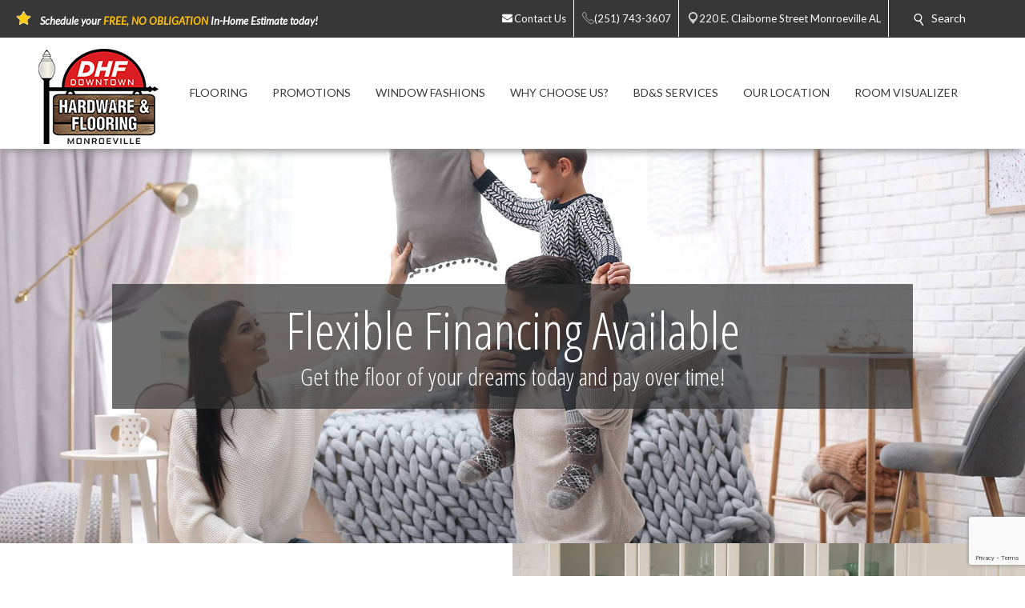

--- FILE ---
content_type: text/html; charset=utf-8
request_url: https://monroeville.floorstogo.com/aboutus/financing.aspx
body_size: 51427
content:


<!DOCTYPE html>
<html>

<head><meta charset="utf-8" /><meta name="viewport" content="width=device-width,initial-scale=1" /><title>
	Flexible Financing - Apply Online! - Monroeville, Al - Downtown Hardware & Flooring
</title><meta id="scPath" name="scPath" content="/sitecore/content/FTG Member Sites/M/Monroeville/home/AboutUs/Financing" /><meta id="scID" name="scID" content="{868626DF-2596-4A92-92B5-91B932BC232F}" /><link href="/css/build.app.min.css" rel="stylesheet" />
    <script type="text/javascript" src="https://ajax.googleapis.com/ajax/libs/jquery/1.7.2/jquery.min.js"> </script>
    <link href="https://fonts.googleapis.com/css?family=Lato:300,300i,400,400i,700,900" rel="stylesheet" /><link href="https://maxcdn.bootstrapcdn.com/font-awesome/4.6.3/css/font-awesome.min.css" rel="stylesheet" /><link href="https://fonts.googleapis.com/css?family=Old+Standard+TT:400,400i,700" rel="stylesheet" />

    <script type="text/javascript" src="https://ajax.googleapis.com/ajax/libs/jquery/1.7.2/jquery.min.js"> </script>
    
        <script type="text/javascript" src="https://cdn.roomvo.com/static/scripts/b2b/floorstogo.js" defer></script>
    
    <script src="/js/bundle.client.js"></script>
    <script type="text/javascript" src="/js/modernizr-custom.js"></script>
    
<!--BeginNoIndex--> 
<!-- InsertScript -->
<style>
    :root {
    
    /* ---------- Colors ---------- */
    
        --primary-color: #313131;
        --primary-color-transparent: rgba(49, 49, 49, 0.7);
        --secondary-color: #ffffff;
        --secondary-color-transparent: rgba(255, 255, 255, 0.7);
        --black: #313131; /* Currently just for fonts */
        --button-font-color: #ffffff; /* For solid and inset border buttons. Only for primary and secondary colors. */
    
    /* ---------- Fonts ---------- */
    
        /* Font Family */
        --title-font-family:'Open Sans Condensed';
        --subtitle-font-family:'Open Sans Condensed';
        --header-font-family:'Open Sans Condensed';
        --copy-font-family:'Lato';
        --button-font-family:'Lato';
    
        /* Letter Spacing */
        --title-letter-spacing: none;
        --subtitle-letter-spacing: none;
        --header-letter-spacing: none;
        --copy-letter-spacing: none;
        --button-letter-spacing: none;
    
        /* Text Transform - uppercase, lowercase, capitalize*/
        --title-transform: none;
        --subtitle-transform: none;
        --header-transform: none;
        --button-transform: none;

        /* Font Weight */
        --title-weight: normal;
        --subtitle-weight: normal;
        --header-weight: normal;
        --button-weight: normal;
    
        --copy-font-size: 18px;
        --button-font-size: 16px;
    
    
    /* ---------- Structure ---------- */
    
        --border-radius: 0px; /* This affects buttons and cards */
        --inset-border-color: gold; /* This affects buttons and cards */
    
        --card-interior-padding: 20px; /* This will be doubled if you use card-inset-border, because it also inherits this padding */
        --card-drop-shadow:1px 1px 8px 0px #919191;
    
        --vertical-spacing: 23vh; /*This affects white space above and below splits and card modifiers  */
    
        --split-mobile-image-size: calc(100vw/1.2); /* Determines the height of the Split's images in mobile. */
    
    /*=== End of Root ===*/}

.title-black-lg,.title-black-md,.title-black-sm,.title-primary-lg,.title-primary-md,.title-primary-sm,.title-secondary-lg,.title-secondary-md,.title-secondary-sm,.title-white-lg,.title-white-md,.title-white-sm{line-height:1.2;font-family:var(--title-font-family);letter-spacing:var(--title-letter-spacing);text-transform:var(--title-transform);font-weight:var(--title-weight);margin:0 0 2px}.title-black-lg,.title-primary-lg,.title-secondary-lg,.title-white-lg{font-size:clamp(48px, 6.3vw,120px)}.title-black-md,.title-primary-md,.title-secondary-md,.title-white-md{font-size:clamp(48px, 5vw, 96px)}.title-black-sm,.title-primary-sm,.title-secondary-sm,.title-white-sm{font-size:clamp(48px, 3.75vw,72px)}.subtitle-black-lg,.subtitle-black-md,.subtitle-black-sm,.subtitle-primary-lg,.subtitle-primary-md,.subtitle-primary-sm,.subtitle-secondary-lg,.subtitle-secondary-md,.subtitle-secondary-sm,.subtitle-white-lg,.subtitle-white-md,.subtitle-white-sm{line-height:1.2;font-family:var(--subtitle-font-family);letter-spacing:var(--subtitle-letter-spacing);text-transform:var(--subtitle-transform);font-weight:var(--subtitle-weight)}.subtitle-black-lg,.subtitle-primary-lg,.subtitle-secondary-lg,.subtitle-white-lg{font-size:clamp(24px, 3.1vw, 60px);margin:0 0 2px}.subtitle-black-md,.subtitle-primary-md,.subtitle-secondary-md,.subtitle-white-md{font-size:clamp(24px, 2.35vw, 45px);margin:0 0 2px}.subtitle-black-sm,.subtitle-primary-sm,.subtitle-secondary-sm,.subtitle-white-sm{font-size:clamp(24px, 1.85vw, 36px);margin:0 0 2px}.header-black-lg,.header-black-md,.header-black-sm,.header-primary-lg,.header-primary-md,.header-primary-sm,.header-secondary-lg,.header-secondary-md,.header-secondary-sm,.header-white-lg,.header-white-md,.header-white-sm{line-height:1.2;font-family:var(--header-font-family);letter-spacing:var(--header-letter-spacing);text-transform:var(--header-transform);font-weight:var(--header-weight);margin:0 0 2px}.header-black-lg,.header-primary-lg,.header-secondary-lg,.header-white-lg{font-size:clamp(40px, 2.5vw, 48px)}.header-black-md,.header-primary-md,.header-secondary-md,.header-white-md{font-size:clamp(32px, 2.1vw, 40px)}.header-black-sm,.header-primary-sm,.header-secondary-sm,.header-white-sm{font-size:clamp(24px, 1.65vw, 32px)}.copy-black,.copy-primary,.copy-secondary,.copy-white{font-family:var(--body-font-family);letter-spacing:var(--copy-letter-spacing);font-size:var(--copy-font-size)}.button-primary,.button-primary-border,.button-secondary,.button-secondary-border,.button-white{border-radius:var(--border-radius);padding:12px 32px;text-align:center;display:inline-block;font-size:var(--button-font-size);margin:4px 2px;cursor:pointer;font-family:var(--button-font-family);text-transform:var(--button-transform);font-weight:var(--button-weight)}.copy-primary,.header-primary-lg,.header-primary-md,.header-primary-sm,.subtitle-primary-lg,.subtitle-primary-md,.subtitle-primary-sm,.title-primary-lg,.title-primary-md,.title-primary-sm{color:var(--primary-color)}.copy-secondary,.header-secondary-lg,.header-secondary-md,.header-secondary-sm,.subtitle-secondary-lg,.subtitle-secondary-md,.subtitle-secondary-sm,.title-secondary-lg,.title-secondary-md,.title-secondary-sm{color:var(--secondary-color)}.copy-white,.header-white-lg,.header-white-md,.header-white-sm,.subtitle-white-lg,.subtitle-white-md,.subtitle-white-sm,.title-white-lg,.title-white-md,.title-white-sm{color:#fff}.copy-black,.header-black-lg,.header-black-md,.header-black-sm,.subtitle-black-lg,.subtitle-black-md,.subtitle-black-sm,.title-black-lg,.title-black-md,.title-black-sm{color:var(--black)}.button-primary,.button-secondary{color:var(--button-font-color);text-decoration:none}.button-primary{background-color:var(--primary-color)}.button-primary-inset-border:active,.button-primary-inset-border:hover,.button-primary:active,.button-primary:hover,.button-secondary-inset-border:active,.button-secondary-inset-border:hover,.button-secondary:active,.button-secondary:hover{filter:brightness(110%);color:var(--button-font-color);text-decoration:none}.button-secondary{background-color:var(--secondary-color)}.button-white{background-color:#fff;color:var(--black);text-decoration:none}.button-white:active,.button-white:hover{background:#f3f3f3;color:var(--black);text-decoration:none}.button-primary-border{border-style:solid;border-width:2px;border-color:var(--primary-color);color:var(--primary-color);text-decoration:none}.button-primary-border:active,.button-primary-border:hover{background-color:var(--primary-color);color:#fff;text-decoration:none}.button-secondary-border{border-style:solid;border-width:2px;border-color:var(--secondary-color);color:var(--secondary-color);text-decoration:none}.button-secondary-border:active,.button-secondary-border:hover{background-color:var(--secondary-color);color:#fff;text-decoration:none}.button-white-border{border:2px solid #fff;border-radius:var(--border-radius);font-family:var(--button-font-family);text-transform:var(--button-transform);font-weight:var(--button-weight);color:#fff;padding:12px 32px;text-align:center;text-decoration:none;display:inline-block;font-size:var(--button-font-size);margin:4px 2px;cursor:pointer}.button-primary-inset-border,.button-secondary-inset-border{color:var(--button-font-color);border-radius:var(--border-radius);font-family:var(--button-font-family);text-transform:var(--button-transform);font-weight:var(--button-weight);padding:12px 32px;text-align:center;display:inline-block;font-size:var(--button-font-size);margin:4px 2px;cursor:pointer;text-decoration:none}.button-white-border:active,.button-white-border:hover{background-color:#fff;color:var(--black);text-decoration:none}.button-primary-inset-border{background-color:var(--primary-color);box-shadow:0 0 0 5px var(--primary-color),inset 0 0 0 1px var(--inset-border-color)}.button-secondary-inset-border{background-color:var(--secondary-color);box-shadow:0 0 0 5px var(--secondary-color),inset 0 0 0 1px var(--inset-border-color)}.button-white-inset-border{background-color:#fff;border-radius:var(--border-radius);box-shadow:0 0 0 5px #fff,inset 0 0 0 1px var(--inset-border-color);font-family:var(--button-font-family);text-transform:var(--button-transform);font-weight:var(--button-weight);color:var(--black);padding:12px 32px;text-align:center;text-decoration:none;display:inline-block;font-size:var(--button-font-size);margin:4px 2px;cursor:pointer}.card-primary,.card-secondary,.card-white{box-shadow:var(--card-drop-shadow)}.card-inset-border,.card-primary,.card-primary-transparent,.card-secondary,.card-secondary-transparent,.card-white,.card-white-transparent{border-radius:var(--border-radius);padding:var(--card-interior-padding)}.button-white-inset-border:active,.button-white-inset-border:hover{background-color:#f3f3f3;box-shadow:0 0 0 5px #f3f3f3,inset 0 0 0 1px var(--inset-border-color);color:var(--black);text-decoration:none}.card-primary,.split-to-card-primary>.split-text{background-color:var(--primary-color)}.card-secondary{background-color:var(--secondary-color)}.card-white{background-color:#fff}.card-primary-transparent{background-color:var(--primary-color-transparent)}.card-secondary-transparent{background-color:var(--secondary-color-transparent)}.card-white-transparent{background-color:rgba(255,255,255,.7)}.card-inset-border{border-style:solid;border-width:1px;border-color:var(--inset-border-color)}.icon-primary-round,.icon-primary-round-border,.icon-secondary-round,.icon-secondary-round-border,.icon-white-round,.icon-white-round-border{width:36px;height:36px;padding:8px;text-align:center;font-size:32px;font-family:Arial,Helvetica,sans-serif;line-height:1.15}.card-center,.card-left,.card-right{margin:15px}@media (min-width:700px){.card-center{margin:var(--vertical-spacing) 10%}}@media (min-width:1430px){.card-center{margin:var(--vertical-spacing) 23%}}@media (min-width:768px){.card-left{margin-right:52%}.card-right{margin-left:52%}}@media (min-width:1090px){.card-left,.card-right{margin-top:var(--vertical-spacing);margin-bottom:var(--vertical-spacing)}.card-left{margin-left:5%;margin-right:55%}.card-right{margin-left:55%;margin-right:5%}}.icon-primary-round{border-radius:50%;background:var(--primary-color);color:#fff}.icon-secondary-round{border-radius:50%;background:var(--secondary-color);color:#fff}.icon-white-round{border-radius:50%;background:#fff;color:#000}.icon-primary-round-border{border-radius:50%;border:2px solid var(--primary-color);color:var(--primary-color)}.icon-secondary-round-border{border-radius:50%;border:2px solid var(--secondary-color);color:var(--secondary-color)}.icon-white-round-border{border-radius:50%;border:2px solid #fff;color:#fff}.icon-align-center{margin-left:auto;margin-right:auto}.split-left,.split-left-skinny,.split-right,.split-right-skinny{display:inline-grid;grid-template-columns:1fr;grid-template-rows:var(--split-mobile-image-size) 1fr;width:100%}.split-left-skinny>.split-text,.split-left>.split-text,.split-right-skinny>.split-text,.split-right>.split-text{grid-row-start:2;grid-column-start:1;grid-column-end:2;padding:30px}.split-left-skinny>.split-image,.split-left>.split-image,.split-right-skinny>.split-image,.split-right>.split-image{background-position:center!important;background-repeat:no-repeat!important;background-size:cover!important;grid-row-start:1;grid-column-start:1;grid-column-end:2}.split-reverse-stack{grid-template-rows:1fr var(--split-mobile-image-size)}.split-reverse-stack>.split-text{grid-row-start:1;grid-column-start:1;grid-column-end:2}.split-reverse-stack>.split-image{grid-row-start:2;grid-column-start:1;grid-column-end:2}.split-to-card-primary,.split-to-card-primary-transparent,.split-to-card-secondary,.split-to-card-secondary-transparent,.split-to-card-white,.split-to-card-white-transparent{grid-template-rows:1fr}.split-to-card-primary-transparent>.split-text,.split-to-card-primary>.split-text,.split-to-card-secondary-transparent>.split-text,.split-to-card-secondary>.split-text,.split-to-card-white-transparent>.split-text,.split-to-card-white>.split-text{margin:30px;padding:var(--card-interior-padding);border-radius:var(--border-radius);grid-row-start:1;grid-column-start:1;grid-column-end:2;z-index:2}.split-to-card-primary-transparent>.split-image,.split-to-card-primary>.split-image,.split-to-card-secondary-transparent>.split-image,.split-to-card-secondary>.split-image,.split-to-card-white-transparent>.split-image,.split-to-card-white>.split-image{grid-row-start:1;grid-column-start:1;grid-column-end:2;z-index:1}.split-to-card-secondary>.split-text{background-color:var(--secondary-color)}.split-to-card-white>.split-text{background-color:#fff}.split-to-card-primary-transparent>.split-text{background-color:var(--primary-color-transparent)}.split-to-card-secondary-transparent>.split-text{background-color:var(--secondary-color-transparent)}.split-to-card-white-transparent>.split-text{background-color:rgba(255,255,255,.5)}@media (min-width:960px){.split-left-skinny>.split-image,.split-left>.split-image,.split-right-skinny>.split-image,.split-right>.split-image{grid-row-start:1;background-position:center!important;background-repeat:no-repeat!important;background-size:cover!important}.split-left,.split-left-skinny,.split-right,.split-right-skinny{display:inline-grid;grid-template-columns:1fr 1fr;grid-template-rows:1fr;width:100%}.split-left-skinny>.split-text,.split-left>.split-text{margin:0;grid-row-start:1;padding:var(--vertical-spacing) 10%;grid-column-start:1;grid-column-end:2}.split-left-skinny>.split-image,.split-left>.split-image{padding:var(--vertical-spacing) 0;grid-column-start:2;grid-column-end:3}.split-right-skinny>.split-text,.split-right>.split-text{margin:0;grid-row-start:1;padding:var(--vertical-spacing) 10%;grid-column-start:2;grid-column-end:3}.split-right-skinny>.split-image,.split-right>.split-image{padding:var(--vertical-spacing) 0;grid-column-start:1;grid-column-end:2}}@media (min-width:1060px){.split-left-skinny>.split-image,.split-right-skinny>.split-image{background-position:center!important;background-repeat:no-repeat!important;background-size:cover!important}.split-left-skinny,.split-right-skinny{display:inline-grid;grid-template-columns:1fr 1fr 1fr;grid-template-rows:1fr;width:100%}.split-left-skinny>.split-text{grid-row-start:1;padding:var(--vertical-spacing) 10%;grid-column-start:1;grid-column-end:2}.split-left-skinny>.split-image{padding:var(--vertical-spacing) 0;grid-column-start:2;grid-column-end:4}.split-right-skinny>.split-text{grid-row-start:1;padding:var(--vertical-spacing) 10%;grid-column-start:3;grid-column-end:4}.split-right-skinny>.split-image{padding:var(--vertical-spacing) 0;grid-column-start:1;grid-column-end:3}}.remove-coria-padding>div{padding:0!important}.increase-coria-padding>div{padding:50px!important}.color-overlay-primary>div{background-color:var(--primary-color-transparent)!important}.color-overlay-secondary>div{background-color:var(--secondary-color-transparent)!important}.color-overlay-black>div{background-color:rgba(0,0,0,.3)!important}.color-overlay-video-primary>div{padding:0!important;background-color:var(--primary-color-transparent)!important;height:100%;width:100%}.color-overlay-video-secondary>div{padding:0!important;background-color:var(--secondary-color-transparent)!important;height:100%;width:100%}.color-overlay-video-black>div{padding:0!important;background-color:rgba(0,0,0,.3)!important;height:100%;width:100%}
</style>

<!-- /InsertScript -->
<!--EndNoIndex-->

<!-- Tag Manager script -->
<script>(function(w,d,s,l,i){w[l]=w[l]||[];w[l].push({'gtm.start':new Date().getTime(),event:'gtm.js'});var f=d.getElementsByTagName(s)[0],j=d.createElement(s),dl=l!='dataLayer'?'&l='+l:'';j.async=true;j.src='https://www.googletagmanager.com/gtm.js?id='+i+dl;f.parentNode.insertBefore(j,f);})(window,document,'script','dataLayer','GTM-PRXFSK4');</script>
<!-- End Tag Manager script --><link href="/css/Abbey/rte.css" rel="stylesheet" type="text/css" />
    <!-- Coria START -->
    <link href="/css/coria/coria.app.min.css" rel="stylesheet" />
    <script type="text/javascript" src="/js/MainMenu.js"></script>
    <!-- Coria END -->
    <script src="https://floorhub.com/scripts/floorhub.js" defer></script>
<meta name="Description" content="Why settle for less?  Apply online for flexible financing today and get the flooring of your dreams!" /><link rel='shortcut icon' type='image/x-icon' href='/images/FTG/FTGFavicon.ico' /></head>


<body class="">
    

<!-- Tag Manager script -->
<noscript><iframe src="https://www.googletagmanager.com/ns.html?id=GTM-PRXFSK4" height="0" width="0" style="display:none;visibility:hidden"></iframe></noscript>
<!-- End Tag Manager script -->
    <!-- facebook api -->
<script>
    //contact us form validation
    $(document).ready(function () {
        var contactUsErrorMsg = $('.scfSubmitSummary').text();
        if (contactUsErrorMsg == undefined) return;
        if (!contactUsErrorMsg.match(/[a-z]/i)) return;

        setRedBorderIfEmpty('.scfSingleLineTextBox');
        setRedBorderIfEmpty('.scfTelephoneTextBox');
        setRedBorderIfEmpty('.scfEmailTextBox');
        setRedBorderIfEmpty('.scfMultipleLineTextBox');
    });

    function setRedBorderIfEmpty(elementClass) {
        var el = $(elementClass);
        if (el.length) {
            var txt = el.val();
            if (txt == "")
                el.css("border-color", "red");
        }
    }
</script>

    <!-- end facebook api -->
    <form method="post" action="/aboutus/financing.aspx" id="form1">
<div class="aspNetHidden">
<input type="hidden" name="RadScriptManager_TSM" id="RadScriptManager_TSM" value="" />
<input type="hidden" name="__EVENTTARGET" id="__EVENTTARGET" value="" />
<input type="hidden" name="__EVENTARGUMENT" id="__EVENTARGUMENT" value="" />
<input type="hidden" name="__VIEWSTATE" id="__VIEWSTATE" value="/[base64]/[base64]/[base64]////8PZAIGDxYCHwUC/////w9kAgoPFgIfBQL/////D2QCDA8WAh8FAv////[base64]/[base64]" />
</div>

<script type="text/javascript">
//<![CDATA[
var theForm = document.forms['form1'];
if (!theForm) {
    theForm = document.form1;
}
function __doPostBack(eventTarget, eventArgument) {
    if (!theForm.onsubmit || (theForm.onsubmit() != false)) {
        theForm.__EVENTTARGET.value = eventTarget;
        theForm.__EVENTARGUMENT.value = eventArgument;
        theForm.submit();
    }
}
//]]>
</script>


<script src="/WebResource.axd?d=c6ino6i8-_NmttpSqqugEMtJTTGARumPPzhS6xwoOmyuGPFvzcCO9r0w1s3sT758_Y1PyRKlzyO9rIZSp7Zar8ixqZikZ1Nctr6A9emgVzA1&amp;t=637811549229275428" type="text/javascript"></script>


<script src="/Telerik.Web.UI.WebResource.axd?_TSM_HiddenField_=RadScriptManager_TSM&amp;compress=1&amp;_TSM_CombinedScripts_=%3b%3bSystem.Web.Extensions%2c+Version%3d4.0.0.0%2c+Culture%3dneutral%2c+PublicKeyToken%3d31bf3856ad364e35%3aen-US%3a5bc44d53-7cae-4d56-af98-205692fecf1f%3aea597d4b%3ab25378d2" type="text/javascript"></script>
<div class="aspNetHidden">

	<input type="hidden" name="__VIEWSTATEGENERATOR" id="__VIEWSTATEGENERATOR" value="6B260122" />
</div>
        <script type="text/javascript">
//<![CDATA[
Sys.WebForms.PageRequestManager._initialize('RadScriptManager', 'form1', [], [], [], 90, '');
//]]>
</script>

        
<!--BeginNoIndex--> 
<!-- InsertScript -->


<!-- /InsertScript -->
<!--EndNoIndex-->
        <div id="app" :data-track-id="" >
            <div class="home">
                <header>
                    

    <style>
        .top-nav-item ul li a, .top-nav-item ul li span {
            color: #FFFFFF
        }
    </style>

<div class="top-nav-item" style="background-color:#373737;">
    <a class="responsive-button">
        <div class="menu5">
            <span></span>
            <span></span>
            <span></span>
            <span></span>
        </div>
    </a>
    <ul class="top-nav-left">
        <li class="nav-text">
            <i class="icon">
                <img class="top-nav-icon" src="https://monroeville.floorstogo.com:443/-/media/cta/icons/star.png">
            </i>
            <span><em><span style="font-size: 18px;"><strong><a href="/aboutus/free-measure.aspx">Schedule your <span style="color: #ffc000;">FREE, NO OBLIGATION</span> In-Home Estimate today!</a></strong></span></em></span>
        </li>
    </ul>
    <ul class="top-nav-right">
                <li class="desktop-only-static">
                    <a href="/ContactUs.aspx" target="">
                        <i class="fa fa-envelope icon top-nav-custom-icon">
                        </i>
                        <span class="p-l-5">Contact Us</span>
                    </a>
                </li>
                        <li>
                            <a href="tel:(251) 743-3607" class="nav-location-phone-single">
                                <span class="p-l-5">
                                    <i class="icon">
                                        <svg enable-background="new 0 0 50 50" height="50px" id="Layer_1" version="1.1" viewBox="0 0 50 50" width="50px" xml:space="preserve" xmlns="http://www.w3.org/2000/svg" xmlns:xlink="http://www.w3.org/1999/xlink"><rect fill="none" height="50" width="50"></rect><path d="M30.217,35.252c0,0,4.049-2.318,5.109-2.875  c1.057-0.559,2.152-0.7,2.817-0.294c1.007,0.616,9.463,6.241,10.175,6.739c0.712,0.499,1.055,1.924,0.076,3.32  c-0.975,1.396-5.473,6.916-7.379,6.857c-1.909-0.062-9.846-0.236-24.813-15.207C1.238,18.826,1.061,10.887,1,8.978  C0.939,7.07,6.459,2.571,7.855,1.595c1.398-0.975,2.825-0.608,3.321,0.078c0.564,0.781,6.124,9.21,6.736,10.176  c0.419,0.66,0.265,1.761-0.294,2.819c-0.556,1.06-2.874,5.109-2.874,5.109s1.634,2.787,7.16,8.312  C27.431,33.615,30.217,35.252,30.217,35.252z" fill="none" stroke="#ffffff" stroke-miterlimit="10" stroke-width="2"></path></svg>
                                    </i>
                                <span>(251) 743-3607</span>
                            </a>
                        </li>
                        <li>
                            <a href="https://www.google.com/maps/search/Downtown Hardware &amp; Flooring, 220 E. Claiborne Street, Monroeville, AL 36460" class="" target="_blank">
                                <i class="icon icon-multiple">
                                    <svg width="400pt" height="400pt" viewBox="0 0 400 400" version="1.1" xmlns="http://www.w3.org/2000/svg">
                                    <g id="#ffffffff">
                                    <path fill="#ffffff" opacity="1.00" d=" M 19.40 96.52 C 22.26 96.25 25.16 96.16 27.95 96.90 C 29.18 97.48 30.41 98.08 31.66 98.62 C 35.16 101.79 38.53 105.09 41.81 108.48 L 42.51 108.50 L 42.47 109.15 C 42.94 109.60 43.41 110.05 43.87 110.51 L 44.54 110.49 L 44.47 111.54 L 45.55 111.47 L 45.48 112.57 L 46.60 112.43 L 46.45 113.58 L 47.62 113.39 L 47.44 114.58 L 48.64 114.38 L 48.43 115.60 L 49.15 115.40 C 49.52 115.75 50.26 116.44 50.63 116.78 L 50.37 117.58 L 51.68 117.26 L 51.42 118.61 L 52.43 118.18 L 52.62 119.30 L 53.72 119.52 L 53.54 120.00 C 54.38 120.63 55.19 121.30 55.96 122.01 C 56.20 122.28 56.67 122.81 56.91 123.07 C 57.62 123.70 58.32 124.35 59.01 125.02 C 59.68 125.67 60.34 126.33 61.00 127.01 C 72.53 138.23 83.75 149.78 95.44 160.84 L 95.50 161.53 L 96.54 161.47 L 96.47 162.54 L 97.55 162.47 L 97.48 163.57 L 98.60 163.44 L 98.46 164.59 L 99.63 164.39 L 99.42 165.58 L 100.14 165.44 C 100.51 165.77 101.24 166.43 101.61 166.76 L 101.40 167.57 L 102.73 167.31 L 102.40 168.60 L 103.74 168.28 L 103.33 169.21 L 104.38 169.55 L 104.71 170.62 L 105.62 170.12 L 105.42 171.17 C 105.80 171.38 106.57 171.81 106.96 172.02 C 107.63 172.68 108.30 173.36 108.97 174.04 C 109.63 174.69 110.30 175.35 110.98 176.00 C 123.18 187.90 135.08 200.11 147.44 211.84 L 147.50 212.53 L 148.54 212.47 L 148.47 213.54 L 149.55 213.47 L 149.47 214.56 L 150.60 214.44 L 150.46 215.60 L 151.22 215.39 C 151.57 215.73 152.27 216.42 152.63 216.76 L 152.50 217.06 C 152.86 217.42 153.58 218.14 153.94 218.51 L 154.70 218.29 L 154.40 219.60 L 155.70 219.27 L 155.34 220.61 L 156.35 220.11 L 156.58 221.25 L 157.67 221.51 L 157.55 221.97 C 158.35 222.64 159.16 223.32 159.96 223.99 C 160.19 224.25 160.66 224.76 160.90 225.02 C 173.55 237.42 186.21 249.83 198.66 262.44 C 199.60 263.20 200.69 263.68 201.86 263.97 C 202.26 263.51 203.05 262.61 203.44 262.15 L 203.51 261.80 C 203.84 261.48 204.48 260.83 204.81 260.50 L 205.19 260.49 C 205.51 260.16 206.17 259.51 206.50 259.18 L 206.46 258.46 L 207.53 258.54 L 207.50 257.81 C 207.83 257.48 208.48 256.82 208.81 256.50 L 209.54 256.53 L 209.46 255.46 L 210.53 255.54 L 210.50 254.81 C 210.82 254.48 211.48 253.83 211.81 253.50 L 212.53 253.54 L 212.46 252.46 L 213.53 252.54 L 213.50 251.81 C 213.82 251.48 214.48 250.83 214.81 250.50 L 215.54 250.53 L 215.46 249.46 L 216.18 249.50 C 216.51 249.17 217.17 248.51 217.50 248.18 L 217.46 247.46 L 218.53 247.54 L 218.50 246.81 C 218.83 246.48 219.48 245.82 219.81 245.50 L 220.54 245.53 L 220.46 244.46 L 221.18 244.50 C 221.51 244.17 222.17 243.51 222.50 243.18 L 222.46 242.46 L 223.54 242.54 L 223.46 241.46 L 224.18 241.50 C 224.51 241.17 225.17 240.51 225.50 240.18 L 225.46 239.46 L 226.53 239.54 L 226.50 238.81 C 226.82 238.48 227.48 237.83 227.81 237.50 L 228.53 237.53 L 228.50 236.81 C 228.82 236.48 229.48 235.83 229.81 235.50 L 230.54 235.53 L 230.46 234.46 L 231.18 234.50 C 231.51 234.17 232.17 233.51 232.50 233.18 L 232.46 232.46 L 233.54 232.54 L 233.46 231.46 L 234.18 231.50 C 234.51 231.17 235.17 230.51 235.50 230.18 L 235.46 229.46 L 236.54 229.54 L 236.46 228.46 L 237.18 228.50 C 237.51 228.17 238.17 227.51 238.50 227.18 L 238.46 226.46 L 239.53 226.54 L 239.50 225.81 C 239.83 225.48 240.48 224.82 240.81 224.50 L 241.54 224.53 L 241.46 223.46 L 242.18 223.50 C 242.51 223.17 243.17 222.51 243.50 222.18 L 243.46 221.46 L 244.54 221.54 L 244.46 220.46 L 245.54 220.54 L 245.46 219.46 L 246.53 219.54 L 246.50 218.81 C 246.83 218.48 247.48 217.82 247.81 217.50 L 248.54 217.53 L 248.46 216.46 L 249.18 216.50 C 249.51 216.17 250.17 215.51 250.50 215.18 L 250.46 214.46 L 251.54 214.54 L 251.46 213.46 L 252.54 213.54 L 252.46 212.45 L 253.53 212.53 L 253.50 211.81 C 253.83 211.48 254.48 210.82 254.81 210.50 L 255.54 210.53 L 255.46 209.46 L 256.53 209.54 L 256.50 208.81 C 256.83 208.48 257.48 207.82 257.81 207.50 L 258.54 207.53 L 258.46 206.46 L 259.53 206.54 L 259.50 205.81 C 259.83 205.48 260.48 204.82 260.81 204.50 L 261.53 204.53 L 261.50 203.81 C 261.82 203.48 262.48 202.83 262.81 202.50 L 263.54 202.53 L 263.46 201.46 L 264.18 201.50 C 264.51 201.17 265.17 200.51 265.50 200.18 L 265.46 199.46 L 266.54 199.54 L 266.46 198.46 L 267.18 198.50 C 267.51 198.17 268.17 197.51 268.50 197.18 L 268.46 196.46 L 269.54 196.54 L 269.46 195.46 L 270.18 195.50 C 270.51 195.17 271.17 194.51 271.50 194.18 L 271.46 193.46 L 272.53 193.54 L 272.50 192.81 C 272.82 192.48 273.48 191.83 273.81 191.50 L 274.53 191.53 L 274.50 190.81 C 274.82 190.48 275.48 189.83 275.81 189.50 L 276.54 189.53 L 276.46 188.46 L 277.54 188.53 L 277.50 187.81 C 277.83 187.48 278.48 186.82 278.81 186.49 L 279.53 186.53 L 279.50 185.81 C 279.83 185.48 280.48 184.82 280.81 184.50 L 281.54 184.53 L 281.46 183.46 L 282.54 183.54 L 282.46 182.46 L 283.54 182.54 L 283.46 181.46 L 284.18 181.50 C 284.51 181.17 285.17 180.51 285.50 180.18 L 285.46 179.46 L 286.53 179.54 L 286.50 178.81 C 286.83 178.48 287.48 177.82 287.81 177.49 L 288.54 177.53 L 288.46 176.46 L 289.19 176.49 C 289.51 176.17 290.17 175.51 290.50 175.18 L 290.46 174.46 L 291.53 174.54 L 291.50 173.81 C 291.83 173.48 292.48 172.83 292.81 172.50 L 293.54 172.53 L 293.46 171.46 L 294.54 171.54 L 294.46 170.46 L 295.18 170.50 C 295.51 170.17 296.17 169.51 296.50 169.18 L 296.46 168.46 L 297.54 168.54 L 297.46 167.46 L 298.53 167.54 L 298.50 166.81 C 298.82 166.48 299.48 165.83 299.81 165.50 L 300.54 165.53 L 300.46 164.46 L 301.53 164.54 L 301.50 163.81 C 301.83 163.48 302.48 162.82 302.81 162.50 L 303.54 162.53 L 303.46 161.46 L 304.54 161.54 L 304.46 160.46 L 305.53 160.54 L 305.50 159.81 C 305.83 159.48 306.48 158.82 306.81 158.50 L 307.54 158.53 L 307.46 157.46 L 308.53 157.54 L 308.50 156.81 C 308.83 156.48 309.48 155.83 309.81 155.50 L 310.54 155.53 L 310.46 154.46 L 311.54 154.54 L 311.46 153.46 L 312.53 153.54 L 312.50 152.81 C 312.82 152.48 313.48 151.83 313.81 151.50 L 314.54 151.53 L 314.46 150.46 L 315.18 150.50 C 315.51 150.17 316.17 149.51 316.50 149.18 L 316.46 148.46 L 317.54 148.54 L 317.46 147.46 L 318.53 147.54 L 318.50 146.81 C 318.82 146.48 319.48 145.83 319.81 145.50 L 320.54 145.53 L 320.45 144.46 L 321.54 144.54 L 321.46 143.46 L 322.54 143.54 L 322.46 142.45 L 323.55 142.53 L 323.47 141.80 C 323.81 141.47 324.47 140.80 324.80 140.47 L 325.55 140.55 L 325.43 139.43 L 326.55 139.55 L 326.43 138.43 L 327.55 138.55 L 327.43 137.43 L 328.17 137.50 C 328.50 137.17 329.17 136.50 329.50 136.17 L 329.43 135.43 L 330.55 135.55 L 330.43 134.43 L 331.17 134.50 C 331.50 134.17 332.17 133.50 332.50 133.17 L 332.43 132.43 L 333.54 132.55 L 333.47 131.80 C 333.81 131.47 334.47 130.80 334.80 130.47 L 335.55 130.55 L 335.43 129.43 L 336.17 129.50 C 336.50 129.17 337.17 128.50 337.50 128.17 L 337.43 127.43 L 338.54 127.55 L 338.47 126.80 C 338.81 126.47 339.47 125.80 339.80 125.47 L 340.55 125.54 L 340.43 124.43 L 341.55 124.55 L 341.43 123.43 L 342.55 123.55 L 342.47 122.80 C 342.80 122.47 343.47 121.80 343.80 121.47 L 344.55 121.55 L 344.47 120.80 C 344.80 120.47 345.47 119.80 345.80 119.47 L 346.55 119.54 L 346.43 118.43 L 347.55 118.55 L 347.47 117.80 C 347.81 117.47 348.47 116.80 348.80 116.47 L 349.55 116.55 L 349.43 115.43 L 350.54 115.55 L 350.47 114.80 C 350.80 114.47 351.47 113.81 351.80 113.47 L 352.55 113.55 L 352.43 112.43 L 353.55 112.55 L 353.43 111.43 L 354.55 111.55 L 354.43 110.43 L 355.17 110.50 C 355.50 110.17 356.17 109.50 356.50 109.17 L 356.43 108.43 L 357.55 108.55 L 357.43 107.43 L 358.55 107.55 L 358.43 106.43 L 359.54 106.55 L 359.47 105.80 C 359.80 105.47 360.47 104.81 360.80 104.47 L 361.55 104.55 L 361.43 103.43 L 362.55 103.55 L 362.43 102.43 L 363.17 102.51 C 363.49 102.18 364.15 101.52 364.48 101.19 L 364.45 100.78 C 365.72 99.88 366.93 98.90 368.18 97.98 C 371.86 96.21 376.02 95.82 379.96 96.85 C 384.01 98.41 387.25 101.43 389.58 105.04 C 391.10 109.16 391.89 113.95 389.72 118.00 C 389.70 118.23 389.67 118.70 389.65 118.94 C 387.37 122.20 384.40 124.86 381.62 127.67 C 324.45 184.84 267.28 242.00 210.12 299.17 C 208.46 301.03 206.18 302.07 203.98 303.13 C 201.19 303.80 198.30 303.74 195.46 303.46 L 195.61 302.88 C 192.89 302.74 190.76 300.98 188.73 299.37 C 188.42 299.08 187.80 298.50 187.48 298.21 L 187.54 297.46 L 186.46 297.54 L 186.50 296.82 C 186.17 296.49 185.51 295.83 185.18 295.50 L 184.46 295.54 L 184.54 294.47 L 183.81 294.50 C 183.48 294.18 182.83 293.52 182.50 293.19 L 182.53 292.46 L 181.46 292.54 L 181.53 291.46 L 180.45 291.53 L 180.53 290.43 L 179.79 290.55 C 179.45 290.21 178.79 289.55 178.45 289.21 L 178.57 288.47 L 177.47 288.55 L 177.54 287.46 L 176.46 287.54 L 176.54 286.46 L 175.45 286.54 L 175.54 285.46 L 174.45 285.54 L 174.54 284.47 L 173.81 284.50 C 173.48 284.17 172.82 283.52 172.50 283.19 L 172.53 282.46 L 171.46 282.54 L 171.53 281.46 L 170.45 281.53 L 170.53 280.43 L 169.79 280.55 C 169.46 280.22 168.79 279.55 168.46 279.22 L 168.57 278.48 L 167.47 278.55 L 167.54 277.47 L 166.81 277.50 C 166.48 277.18 165.83 276.52 165.50 276.19 L 165.53 275.46 L 164.46 275.54 L 164.50 274.82 C 164.17 274.49 163.51 273.83 163.18 273.50 L 162.46 273.54 L 162.54 272.46 L 161.46 272.54 L 161.53 271.46 L 160.45 271.53 L 160.52 270.43 L 159.79 270.55 C 159.45 270.21 158.79 269.55 158.45 269.21 L 158.57 268.47 L 157.47 268.55 L 157.54 267.47 L 156.46 267.54 L 156.50 266.82 C 156.17 266.49 155.51 265.83 155.18 265.50 L 154.46 265.54 L 154.54 264.47 L 153.81 264.50 C 153.48 264.17 152.82 263.52 152.50 263.19 L 152.53 262.46 L 151.46 262.54 L 151.53 261.46 L 150.45 261.53 L 150.53 260.43 L 149.79 260.55 C 149.45 260.21 148.79 259.55 148.45 259.21 L 148.57 258.47 L 147.47 258.55 L 147.54 257.47 L 146.46 257.54 L 146.50 256.82 C 146.17 256.49 145.51 255.83 145.18 255.50 L 144.46 255.54 L 144.54 254.47 L 143.81 254.50 C 143.48 254.17 142.82 253.52 142.50 253.19 L 142.53 252.46 L 141.46 252.54 L 141.53 251.46 L 140.44 251.53 L 140.52 250.42 L 139.79 250.55 C 139.45 250.22 138.79 249.55 138.45 249.21 L 138.57 248.47 L 137.47 248.55 L 137.54 247.46 L 136.46 247.54 L 136.54 246.47 L 135.81 246.50 C 135.48 246.18 134.83 245.52 134.50 245.19 L 134.54 244.47 L 133.46 244.55 L 133.54 243.46 L 132.46 243.54 L 132.54 242.46 L 131.46 242.54 L 131.53 241.46 L 130.44 241.53 L 130.54 240.43 L 129.41 240.60 L 129.50 239.84 C 129.17 239.51 128.50 238.84 128.17 238.51 L 127.47 238.55 L 127.54 237.47 L 126.46 237.54 L 126.54 236.46 L 125.46 236.54 L 125.54 235.46 L 124.46 235.54 L 124.54 234.47 L 123.81 234.50 C 123.48 234.17 122.82 233.52 122.50 233.19 L 122.53 232.46 L 121.46 232.54 L 121.53 231.46 L 120.45 231.53 L 120.52 230.42 L 119.78 230.54 C 119.45 230.21 118.79 229.55 118.45 229.21 L 118.57 228.48 L 117.47 228.55 L 117.54 227.47 L 116.81 227.51 C 116.48 227.18 115.83 226.52 115.50 226.19 L 115.53 225.47 L 114.81 225.50 C 114.48 225.18 113.83 224.52 113.50 224.19 L 113.53 223.47 L 112.81 223.50 C 112.48 223.17 111.82 222.52 111.50 222.19 L 111.53 221.46 L 110.45 221.53 L 110.53 220.43 L 109.79 220.55 C 109.45 220.21 108.79 219.55 108.45 219.21 L 108.57 218.47 L 107.47 218.55 L 107.54 217.47 L 106.45 217.54 L 106.53 216.46 L 105.81 216.50 C 105.48 216.17 104.82 215.52 104.50 215.19 L 104.53 214.46 L 103.46 214.55 L 103.54 213.46 L 102.46 213.54 L 102.54 212.46 L 101.46 212.54 L 101.53 211.46 L 100.45 211.53 L 100.53 210.43 L 99.79 210.55 C 99.45 210.21 98.79 209.55 98.45 209.21 L 98.57 208.47 L 97.47 208.55 L 97.54 207.47 L 96.46 207.54 L 96.50 206.82 C 96.17 206.49 95.51 205.83 95.18 205.50 L 94.46 205.54 L 94.54 204.47 L 93.81 204.50 C 93.48 204.17 92.83 203.52 92.50 203.19 L 92.53 202.46 L 91.46 202.54 L 91.53 201.46 L 90.45 201.53 L 90.53 200.43 L 89.79 200.55 C 89.45 200.21 88.79 199.55 88.45 199.21 L 88.57 198.47 L 87.47 198.55 L 87.53 197.47 L 86.81 197.50 C 86.48 197.18 85.83 196.52 85.50 196.19 L 85.53 195.46 L 84.46 195.54 L 84.54 194.47 L 83.81 194.50 C 83.48 194.18 82.83 193.52 82.50 193.19 L 82.53 192.46 L 81.46 192.54 L 81.53 191.46 L 80.45 191.53 L 80.52 190.43 L 79.79 190.55 C 79.45 190.21 78.79 189.55 78.45 189.21 L 78.57 188.47 L 77.47 188.55 L 77.54 187.47 L 76.46 187.54 L 76.50 186.82 C 76.17 186.49 75.51 185.83 75.18 185.50 L 74.46 185.54 L 74.54 184.46 L 73.46 184.54 L 73.50 183.82 C 73.17 183.49 72.51 182.83 72.18 182.50 L 71.46 182.54 L 71.53 181.46 L 70.45 181.53 L 70.53 180.43 L 69.79 180.55 C 69.45 180.21 68.79 179.55 68.45 179.21 L 68.57 178.47 L 67.47 178.55 L 67.53 177.47 L 66.81 177.50 C 66.48 177.17 65.82 176.52 65.50 176.19 L 65.53 175.46 L 64.46 175.54 L 64.54 174.47 L 63.81 174.50 C 63.48 174.18 62.83 173.52 62.50 173.19 L 62.54 172.47 L 61.46 172.55 L 61.54 171.47 L 60.45 171.53 L 60.53 170.43 L 59.79 170.55 C 59.45 170.21 58.79 169.55 58.45 169.21 L 58.57 168.48 L 57.47 168.55 L 57.54 167.47 L 56.46 167.54 L 56.54 166.47 L 55.81 166.50 C 55.48 166.17 54.82 165.52 54.50 165.19 L 54.53 164.46 L 53.46 164.54 L 53.54 163.47 L 52.81 163.50 C 52.48 163.17 51.82 162.52 51.50 162.19 L 51.53 161.46 L 50.45 161.53 L 50.52 160.43 L 49.78 160.55 C 49.45 160.21 48.79 159.55 48.45 159.21 L 48.57 158.47 L 47.47 158.55 L 47.53 157.47 L 46.81 157.50 C 46.48 157.17 45.82 156.52 45.50 156.19 L 45.53 155.47 L 44.81 155.50 C 44.48 155.18 43.83 154.52 43.50 154.19 L 43.53 153.46 L 42.46 153.54 L 42.54 152.46 L 41.46 152.54 L 41.53 151.46 L 40.45 151.53 L 40.52 150.43 L 39.79 150.55 C 39.45 150.21 38.78 149.54 38.45 149.21 L 38.57 148.47 L 37.47 148.55 L 37.54 147.47 L 36.46 147.54 L 36.54 146.46 L 35.46 146.54 L 35.50 145.82 C 35.17 145.49 34.51 144.83 34.18 144.50 L 33.46 144.54 L 33.54 143.47 L 32.81 143.50 C 32.48 143.18 31.83 142.52 31.50 142.19 L 31.53 141.47 L 30.45 141.53 L 30.53 140.43 L 29.79 140.55 C 29.46 140.22 28.79 139.55 28.46 139.22 L 28.57 138.48 L 27.47 138.55 L 27.54 137.47 L 26.81 137.50 C 26.48 137.18 25.83 136.52 25.50 136.19 L 25.53 135.46 L 24.46 135.54 L 24.50 134.82 C 24.17 134.49 23.51 133.83 23.18 133.50 L 22.46 133.54 L 22.54 132.46 L 21.46 132.54 L 21.53 131.46 L 20.45 131.53 L 20.53 130.43 L 19.79 130.55 C 19.45 130.21 18.79 129.55 18.45 129.21 L 18.57 128.47 L 17.47 128.55 L 17.53 127.47 L 16.81 127.50 C 16.48 127.17 15.83 126.52 15.50 126.19 L 15.53 125.46 L 14.46 125.54 L 14.54 124.46 L 13.80 124.55 C 13.51 124.21 12.94 123.54 12.65 123.21 C 10.36 120.78 8.11 117.92 8.19 114.39 L 7.59 114.42 C 6.80 107.61 10.72 101.54 16.17 97.86 C 17.33 97.61 18.49 97.38 19.65 97.15 L 19.40 96.52 Z" />
                                    </g>
                                    </svg>
                                </i>
                                <i class="icon icon-single">
                                    <svg width="512pt" height="512pt" viewBox="0 0 512 512" version="1.1" xmlns="http://www.w3.org/2000/svg">
                                        <g id="#d3d3d3ff">
                                            <path fill="#d3d3d3" opacity="1.00" d=" M 248.57 0.00 L 263.93 0.00 C 290.38 1.32 316.64 7.71 340.42 19.46 C 373.54 35.65 401.78 61.61 420.73 93.24 C 435.99 118.58 445.23 147.51 447.45 177.01 C 447.64 178.66 447.39 180.44 448.18 181.97 C 448.45 189.58 448.98 197.32 447.58 204.84 C 445.89 232.11 438.11 258.99 425.13 283.03 C 416.76 299.06 405.13 312.99 394.45 327.47 C 348.39 389.00 302.12 450.38 256.18 512.00 L 255.79 512.00 C 204.19 442.71 152.12 373.77 100.40 304.57 C 79.17 275.36 66.42 240.02 64.37 203.96 C 63.14 196.08 63.15 187.92 64.36 180.05 C 65.95 152.41 73.78 125.17 86.95 100.83 C 106.37 64.72 137.69 35.16 174.88 17.89 C 197.92 7.03 223.16 1.19 248.57 0.00 M 249.10 64.23 C 227.69 65.28 206.60 71.97 188.42 83.32 C 165.50 97.55 147.28 119.20 137.25 144.25 C 127.20 169.07 125.36 197.08 131.83 223.04 C 138.27 249.10 153.26 272.93 173.86 290.11 C 196.60 309.27 226.22 320.18 255.98 319.90 C 282.66 320.15 309.25 311.43 330.84 295.80 C 353.73 279.34 370.95 255.13 378.81 228.04 C 386.36 202.35 385.58 174.26 376.57 149.04 C 367.47 123.38 349.90 100.85 327.27 85.72 C 304.47 70.29 276.58 62.65 249.10 64.23 Z"></path>
                                        </g>
                                    </svg>
                                </i>
                                <span class="p-l-5">220 E. Claiborne Street Monroeville AL</span>
                            </a>
                        </li>
                <li id="search" class="col-8 col-sm-7 col-md-5 top-nav-search" style="background-color:#373737;">
                    <div class="search-menu">
                        <i class="icon">
                            <svg width="512pt" height="512pt" viewBox="0 0 512 512" version="1.1" xmlns="http://www.w3.org/2000/svg">
                                <g id="#ffffffff">
                                    <path fill="#ffffff" opacity="1.00" d=" M 200.46 0.60 C 212.65 0.22 224.86 -0.01 237.04 0.66 C 243.39 1.95 249.95 2.22 256.21 4.07 C 257.58 4.33 258.97 4.56 260.36 4.80 C 262.88 5.65 265.45 6.35 268.03 7.01 C 270.32 7.72 272.59 8.50 274.86 9.30 C 277.56 10.19 280.23 11.21 282.87 12.30 C 285.95 13.50 288.96 14.87 291.94 16.31 C 294.31 17.45 296.65 18.63 299.00 19.82 C 329.17 36.01 354.29 61.48 369.91 91.97 C 371.07 94.26 372.18 96.58 373.30 98.89 C 374.47 101.61 375.65 104.33 376.70 107.09 C 377.11 108.11 377.53 109.13 377.95 110.15 C 379.11 113.39 380.14 116.68 381.30 119.92 C 382.30 123.61 383.19 127.33 384.31 130.99 C 384.46 132.45 384.61 133.92 384.75 135.39 L 385.35 135.29 C 386.71 143.76 387.72 152.25 388.43 160.79 C 388.65 167.39 388.43 173.98 388.46 180.58 L 387.78 180.60 C 387.82 187.84 386.68 195.00 385.39 202.11 C 384.92 204.01 384.51 205.92 384.15 207.85 C 383.39 210.58 382.74 213.34 382.00 216.08 C 380.18 222.12 378.17 228.11 375.76 233.94 C 373.80 238.74 371.49 243.38 369.17 248.01 C 360.01 265.36 347.88 281.18 333.34 294.38 C 331.76 295.97 329.17 297.15 329.29 299.75 C 334.19 305.92 338.12 312.78 342.61 319.24 C 376.50 370.17 410.35 421.12 444.24 472.05 C 446.10 474.78 447.18 477.92 448.43 480.95 C 448.85 485.58 448.85 490.24 448.41 494.87 C 446.96 498.18 445.62 501.62 443.25 504.41 C 440.86 507.50 437.39 509.41 434.06 511.30 C 432.54 511.53 431.04 511.79 429.53 512.00 L 420.38 512.00 C 412.95 511.51 406.48 506.55 402.30 500.64 C 363.44 442.31 324.75 383.86 285.81 325.59 C 282.06 325.82 278.72 328.23 275.12 329.27 C 272.07 330.24 269.02 331.20 265.94 332.07 C 264.60 332.46 263.28 332.87 261.96 333.32 C 261.22 333.45 259.75 333.70 259.01 333.83 C 256.31 334.63 253.55 335.19 250.79 335.71 C 248.36 336.32 245.87 336.55 243.37 336.65 L 243.42 337.27 C 239.94 337.46 236.46 337.61 233.01 338.10 C 220.53 339.28 208.01 338.32 195.56 337.31 L 195.58 336.69 C 190.48 336.61 185.58 335.10 180.58 334.30 L 179.86 333.88 C 171.63 332.25 163.71 329.34 155.87 326.39 C 154.55 325.81 153.24 325.26 151.94 324.69 C 150.62 324.11 149.30 323.54 147.99 322.96 C 144.91 321.45 141.86 319.90 138.79 318.36 C 105.19 300.07 78.00 270.26 63.18 234.96 C 62.79 234.00 62.41 233.04 62.03 232.08 C 61.01 229.42 60.01 226.75 59.06 224.07 C 56.47 216.51 54.56 208.74 52.87 200.94 C 52.69 199.58 52.52 198.21 52.35 196.85 C 51.50 194.12 51.39 191.26 51.34 188.43 L 50.69 188.42 C 50.19 175.35 49.27 162.10 51.26 149.12 C 51.43 146.66 51.58 144.17 52.36 141.80 C 52.55 140.26 52.72 138.71 52.92 137.17 C 53.74 134.08 54.29 130.92 55.20 127.85 C 55.38 126.89 55.55 125.94 55.73 124.99 C 56.27 123.45 56.75 121.89 57.24 120.33 C 58.13 117.16 59.22 114.04 60.35 110.94 C 61.10 108.91 61.90 106.88 62.65 104.85 C 64.01 101.88 65.31 98.88 66.62 95.88 C 67.82 93.61 68.98 91.31 70.15 89.02 C 82.63 65.98 100.40 45.84 121.84 30.75 C 130.45 24.78 139.49 19.40 149.07 15.14 C 150.43 14.53 151.79 13.93 153.16 13.33 C 154.43 12.80 155.72 12.27 156.99 11.73 C 159.67 10.72 162.37 9.76 165.03 8.70 C 165.52 8.60 166.50 8.38 166.99 8.27 C 171.83 6.48 176.86 5.23 181.89 4.07 C 185.52 3.17 189.25 2.73 192.88 1.79 C 195.41 1.58 197.96 1.42 200.50 1.31 L 200.46 0.60 M 205.31 45.46 C 204.02 47.51 201.12 46.33 199.12 46.98 C 195.88 48.12 192.31 48.02 189.15 49.36 C 187.95 49.49 186.75 49.61 185.55 49.72 L 185.66 50.32 C 182.56 50.92 179.66 52.20 176.57 52.81 L 176.61 53.31 C 175.40 53.55 174.23 53.90 173.09 54.34 C 171.70 54.96 170.32 55.59 169.01 56.36 C 168.74 56.39 168.19 56.46 167.92 56.49 C 165.62 57.79 163.19 58.87 160.95 60.30 C 160.69 60.36 160.16 60.46 159.90 60.51 C 158.18 61.75 156.32 62.80 154.42 63.73 L 154.35 64.54 C 154.00 64.54 153.31 64.54 152.96 64.54 C 151.71 65.54 150.44 66.51 149.19 67.51 L 148.40 67.34 L 148.33 68.17 C 147.80 68.50 146.74 69.15 146.22 69.48 L 145.75 69.57 C 144.29 70.83 142.82 72.08 141.30 73.27 C 138.81 75.11 136.59 77.28 134.33 79.39 C 134.08 79.67 133.56 80.25 133.30 80.53 L 132.56 80.57 L 132.51 81.56 L 131.52 81.54 L 131.54 82.29 C 131.24 82.55 130.65 83.06 130.36 83.31 C 128.03 85.78 125.76 88.28 123.47 90.77 L 123.50 91.23 C 122.16 92.68 120.90 94.20 119.71 95.77 C 118.19 97.94 116.68 100.11 115.25 102.33 C 114.13 103.99 113.11 105.71 112.24 107.51 L 111.77 107.66 C 110.60 110.21 109.15 112.62 108.17 115.25 L 107.64 115.56 C 106.95 117.43 106.15 119.26 105.27 121.06 C 104.83 122.18 104.47 123.34 104.21 124.53 L 103.74 124.46 C 103.41 125.60 103.05 126.75 102.67 127.88 C 102.17 129.45 101.68 131.02 101.27 132.61 L 100.63 132.50 C 100.56 133.85 100.49 135.21 100.42 136.56 L 99.68 136.45 C 99.42 139.05 98.86 141.62 97.92 144.06 C 97.69 145.88 97.55 147.71 97.45 149.54 C 97.26 149.57 96.89 149.61 96.71 149.63 C 96.60 152.47 96.43 155.31 96.29 158.15 C 95.24 161.66 95.66 165.38 95.53 169.00 C 95.66 172.91 95.22 176.93 96.29 180.75 C 96.45 183.63 96.62 186.51 96.75 189.40 C 96.94 189.38 97.30 189.34 97.49 189.32 C 97.58 191.48 97.60 193.71 98.39 195.76 C 98.99 198.12 99.43 200.52 100.23 202.82 C 100.50 204.18 100.77 205.56 101.34 206.84 C 101.93 208.51 102.50 210.20 103.09 211.87 C 103.44 212.86 103.82 213.83 104.21 214.80 C 104.59 215.81 104.99 216.82 105.42 217.81 C 106.27 219.61 107.10 221.43 107.74 223.32 L 108.28 223.62 C 108.82 225.09 109.55 226.47 110.28 227.86 C 110.75 228.69 111.21 229.53 111.67 230.38 C 112.73 232.10 113.76 233.83 114.70 235.62 L 115.50 235.70 C 115.51 236.04 115.52 236.72 115.52 237.06 C 119.04 241.66 122.33 246.45 126.18 250.80 C 129.76 254.89 133.66 258.71 137.69 262.36 C 137.95 262.58 138.47 263.00 138.73 263.21 C 140.41 264.57 142.06 265.97 143.73 267.34 C 144.94 268.17 146.14 269.03 147.38 269.85 L 147.51 270.27 C 148.87 271.06 150.20 271.90 151.56 272.69 L 151.66 273.48 C 152.01 273.50 152.71 273.53 153.07 273.55 C 154.34 274.55 155.64 275.50 156.93 276.48 C 157.28 276.46 157.99 276.42 158.34 276.40 L 158.59 277.64 C 158.93 277.65 159.60 277.66 159.94 277.67 C 161.07 278.48 162.28 279.19 163.60 279.66 C 163.62 279.79 163.66 280.06 163.69 280.19 C 165.18 280.67 166.64 281.28 168.10 281.90 C 169.46 282.65 170.88 283.32 172.44 283.61 L 172.45 284.35 C 173.24 284.42 174.81 284.54 175.59 284.61 L 175.46 285.28 C 177.02 285.69 178.57 286.18 180.11 286.67 C 181.27 287.03 182.44 287.35 183.62 287.66 C 183.63 287.82 183.65 288.16 183.66 288.33 C 184.64 288.39 186.59 288.52 187.57 288.58 L 187.65 289.22 C 190.62 289.60 193.51 290.45 196.50 290.73 L 196.43 291.30 C 198.33 291.37 200.23 291.48 202.14 291.64 C 205.62 293.03 209.49 292.43 213.16 292.71 C 217.10 293.15 221.67 294.14 225.28 292.21 L 225.57 293.17 C 229.10 292.24 232.80 292.56 236.41 292.27 C 236.40 292.10 236.38 291.74 236.38 291.57 C 239.68 291.66 242.86 290.74 246.08 290.15 C 249.29 289.32 252.55 288.65 255.72 287.65 C 256.76 287.31 257.81 286.96 258.86 286.60 C 260.60 286.05 262.34 285.42 263.96 284.54 C 264.24 284.53 264.79 284.49 265.07 284.48 C 267.39 283.20 269.84 282.15 272.35 281.29 L 272.61 280.78 C 275.26 279.79 277.67 278.31 280.24 277.14 L 280.41 276.73 C 282.28 275.82 284.08 274.77 285.75 273.52 L 286.57 273.60 L 286.69 272.86 C 288.62 271.81 290.44 270.57 292.19 269.24 C 293.56 268.20 294.94 267.16 296.36 266.16 L 296.45 265.40 L 297.25 265.57 C 299.60 263.38 301.90 261.12 304.44 259.13 L 304.48 258.40 L 305.17 258.45 C 305.50 258.13 306.15 257.50 306.48 257.18 L 306.44 256.48 L 307.50 256.53 L 307.47 255.49 L 308.16 255.44 C 308.47 255.12 309.08 254.48 309.39 254.16 L 309.46 253.74 C 313.95 249.39 317.65 244.34 321.29 239.29 C 322.10 238.06 322.90 236.82 323.66 235.56 C 324.19 234.73 324.73 233.90 325.27 233.08 C 326.19 231.31 327.21 229.60 328.37 227.98 C 328.41 227.72 328.49 227.20 328.53 226.93 C 329.78 225.02 330.77 222.96 331.64 220.85 C 332.24 219.61 332.82 218.36 333.42 217.12 C 333.81 216.02 334.24 214.95 334.64 213.86 C 335.60 211.31 336.46 208.73 337.38 206.16 C 337.92 204.27 338.41 202.37 338.76 200.43 L 339.32 200.53 C 339.42 198.70 339.44 196.82 340.31 195.16 C 340.98 191.49 341.48 187.79 342.17 184.12 C 342.84 171.81 343.41 159.26 340.83 147.12 C 340.64 145.53 340.48 143.95 340.35 142.37 L 339.65 142.56 C 339.53 141.06 339.37 139.57 339.17 138.08 C 338.34 136.11 337.81 134.03 337.21 131.98 C 336.86 130.79 336.54 129.59 336.27 128.39 L 335.78 128.53 C 335.52 127.35 335.22 126.19 334.86 125.04 C 334.14 123.32 333.44 121.60 332.57 119.96 C 332.56 119.72 332.54 119.25 332.53 119.01 C 331.21 116.74 330.10 114.35 328.93 112.00 C 327.72 109.79 326.47 107.60 325.32 105.36 L 324.54 105.24 C 324.53 104.90 324.52 104.24 324.51 103.90 C 323.56 102.69 322.65 101.46 321.80 100.19 C 321.28 99.38 320.77 98.59 320.27 97.79 C 318.00 94.71 315.65 91.69 313.17 88.78 C 312.96 88.51 312.54 87.97 312.33 87.70 C 308.71 83.64 304.90 79.72 300.77 76.18 C 300.49 75.96 299.95 75.54 299.68 75.33 C 298.18 74.06 296.68 72.78 295.23 71.46 L 294.82 71.45 C 291.85 68.84 288.46 66.78 285.25 64.49 L 284.43 64.61 L 284.31 63.81 C 282.65 63.01 281.03 62.12 279.38 61.30 L 279.29 60.86 C 276.77 59.79 274.37 58.46 271.90 57.29 C 270.67 56.69 269.43 56.12 268.21 55.52 C 267.00 55.12 265.79 54.72 264.58 54.35 L 264.62 53.67 C 263.83 53.60 262.23 53.47 261.44 53.40 L 261.63 52.53 C 260.84 52.48 259.26 52.38 258.47 52.33 L 258.47 51.70 C 256.43 51.22 254.41 50.65 252.36 50.23 L 252.55 49.57 C 251.16 49.53 249.78 49.49 248.40 49.45 L 248.57 48.72 C 245.32 48.36 242.09 47.77 238.92 46.94 C 236.73 46.65 234.51 46.54 232.30 46.48 L 232.46 45.74 C 223.92 45.59 215.36 45.22 206.84 45.88 L 205.73 47.30 C 205.63 46.84 205.42 45.92 205.31 45.46 Z" />
                                </g>
                            </svg>
                        </i>
                        <span>Search</span>
                    </div>
                    <div class="input-group search-box" style="width: 280px;">
                        <i class="icon">
                            <svg class="feather feather-arrow-right" fill="none" height="24" stroke="currentColor" stroke-linecap="round" stroke-linejoin="round" stroke-width="2" viewBox="0 0 24 24" width="24" xmlns="http://www.w3.org/2000/svg"><line x1="5" x2="19" y1="12" y2="12"/><polyline points="12 5 19 12 12 19"/></svg>
                        </i>
                        <input type="text" class="form-control" id="search-field" placeholder="Search" style="width: 280px;"/>
                    </div>
                </li>
    </ul>
    <div class="top-mobile-background theme-background-color"></div>
    <div class="dynamic-logo">
        <a href="/">
            <span class="align-container align-img">
                <img src="https://monroeville.floorstogo.com:443/-/media/ftg/membersiteimages/8034/homepage/dhf-header-logo.jpg" alt="DHF - Downtown Hardware &amp; Flooring - Monroeville">
            </span>
            <span class="align-container align-txt">
                <span class="store-name" style="font-size:24px; left:0; margin-left:10px; color:#666; margin-bottom:0; float:right; font-family:Georgia,serif; max-width:300px; display:block; line-height:1.2; font-weight:bold;"></span>
            </span>
        </a>
    </div>
</div>



<script type="text/javascript" src="/js/MenuPreloader.js"></script>
<script type="text/javascript">
    // custom menu resizing
    function logoImageLoaded() {
        var imgLogo = $(".main-menu-logo img");
        var height = imgLogo.height();
        if (height > 80) {
            var newHeight = height + 67 + "px";
            var newLineHeight = height + 21 + "px";
            var newTitleMargin = (height - 70) / 2 + "px";

            $("#app").css("padding-top", newHeight);
            $("#header-main #navigation #menu.level-1 > li > a").css("line-height", newLineHeight);
            $(".main-menu-logo").css("line-height", newLineHeight);
            $(".main-menu-logo").css("height", newLineHeight);
            $(".main-menu-logo .store-name").css("margin-top", newTitleMargin);
        }
        else {
            $(".main-menu-logo").css("line-height", "90px");
        }
    };

</script>

<style>
    .theme-font-color {
        color: #FFFFFF !important;
    }
    .theme-background-color {
        background-color: #cc0000;
    }
    .theme-triangle-color:after {
        border-top: 10px solid #cc0000;
    }
    #header-main #navigation #menu.level-1 > li:hover > a.theme-background-color-color {
        color: #cc0000;
    }
    .theme-background-color-overline {
        border-top: 4px solid #cc0000;
    }
    .mega-menu-l1 li.active {
        background-color: #cc0000 !important;
    }

    #app {
        padding-top:147px;
        max-width:1920px;
    }

    @media screen and (max-width: 1024px) {
        #app {
            padding-top: 221px !important
        }
    }
</style>

<div id="header-main" class="row">
    <div id="menu-wrapper" class="col-md-12">
        <div class="row">
            <nav id="navigation">
                <div class="main-menu">
                        <a class="main-menu-logo" href="/">
                            <span class="align-container">
                                <img src="https://monroeville.floorstogo.com:443/-/media/ftg/membersiteimages/8034/homepage/dhf-header-logo.jpg" onload="logoImageLoaded()" alt="DHF - Downtown Hardware &amp; Flooring - Monroeville">
                            </span>
                            <span class="align-container">
                                <span class="store-name" style="font-size:24px; left:0; margin-left:10px; color:#666; margin-bottom:0; float:right; font-family:Georgia,serif; max-width:400px; display:block; line-height:1.2; font-weight:bold;"></span>
                            </span>
                        </a>
                        <ul id="menu" class="level-1">
                                <li class="menu-item sub sub-1 mega-menu-item">
                                    <a class="text-uppercase theme-color theme-background-color-color"  target="">
                                        <span class="theme-background-color-overline">Flooring</span>
                                    </a>
                                        <div class="mega-menu-outer-container" style="display:none">
                                            <div class="mega-menu-container">
                                                    <div class="mega-menu-l1-container">
                                                        <h6 class="list-title">EXPLORE</h6>
                                                        <ul class="mega-menu-l1">

                                                                <li class="mega-menu-l1-item" link-name="Carpet">
                                                                    <a  target="">CARPET</a>
                                                                </li>
                                                                <li class="mega-menu-l1-item" link-name="Hardwood">
                                                                    <a  target="">HARDWOOD</a>
                                                                </li>
                                                                <li class="mega-menu-l1-item" link-name="Laminate">
                                                                    <a  target="">LAMINATE</a>
                                                                </li>
                                                                <li class="mega-menu-l1-item" link-name="Tile-Stone">
                                                                    <a  target="">TILE / STONE</a>
                                                                </li>
                                                                <li class="mega-menu-l1-item" link-name="Vinyl">
                                                                    <a  target="">VINYL</a>
                                                                </li>
                                                                <li class="mega-menu-l1-item" link-name="Area Rugs">
                                                                    <a  target="">AREA RUGS</a>
                                                                </li>
                                                                <li class="mega-menu-l1-item" link-name="Room-Visualizer">
                                                                    <a href=javascript:roomvo.startStandaloneVisualizer(); target="">Visualize Your Room</a>
                                                                </li>
                                                        </ul>
                                                    </div>
                                                        <div class="mega-menu-l2-container" link-parent="Carpet" style="display:none">
                                                            <ul class="mega-menu-l2">
                                                                    <li><a href=/flooring-products.aspx?product_type=1&amp;prefilter=%7B%22productSubtypes%22:[5,6,7]%7D target="">Shop for Carpet</a></li>
                                                                    <li><a href=/carpet/carpet-brands.aspx target="">Carpet Brands</a></li>
                                                                    <li><a href=/carpet/selecting-carpet.aspx target="">Selecting Carpet</a></li>
                                                                    <li><a href=/carpet/preparing-your-home-for-carpet.aspx target="">Preparing Your Home</a></li>
                                                                    <li><a href=/carpet/carpet-care-and-maintenance.aspx target="">Carpet Care</a></li>
                                                                    <li><a href=/carpet/lifetime-warranty.aspx target="">Lifetime Warranty</a></li>
                                                            </ul>
                                                                <ul class="cta-tiles">
            <li class="tile">
                <a href="/carpet/exclusive-brands/creative-elegance.aspx">
                    <img src="https://monroeville.floorstogo.com:443/-/media/cta/ftg-exclusive/carpet/creative-elegance-carpet-cta.jpg" alt="Stop by your local Floors To Go showroom today and explore all of the latest styles and colors of Creative Elegance carpet today!">
                        <p class="tile-label CTA-only-mobile">Creative Elegance</p>
                </a>
            </li>
            <li class="tile">
                <a href="/carpet/exclusive-brands/designers-choice.aspx">
                    <img src="https://monroeville.floorstogo.com:443/-/media/cta/ftg-exclusive/carpet/designers-choice-carpet-cta.jpg" alt="Stop by your local Floors To Go showroom today and explore all of the latest styles and colors of Designer&#39;s Choice carpet today!">
                        <p class="tile-label CTA-only-mobile">Designer's Choice</p>
                </a>
            </li>
            <li class="tile">
                <a href="/carpet/exclusive-brands/infinity-ftg.aspx">
                    <img src="https://monroeville.floorstogo.com:443/-/media/cta/ftg-exclusive/carpet/infinity-carpet-collection-cta.jpg" alt="Stop by your local Floors To Go showroom today and explore all of the latest styles and colors of Infinity Carpet Collection by Creative Elegance today!">
                        <p class="tile-label CTA-only-mobile">Infinity Nylon</p>
                </a>
            </li>
            <li class="tile">
                <a href="/carpet/exclusive-brands/pet-defense-carpet-ftg.aspx">
                    <img src="https://monroeville.floorstogo.com:443/-/media/ftg/carpet-exclusive-brands/petdefense/pet-defensetm-carpet-cta.jpg" alt="Pet Defense carpet exclusively at Floors To Go.">
                        <p class="tile-label CTA-only-mobile">Pet Defense Carpet</p>
                </a>
            </li>
    </ul>

                                                        </div>
                                                        <div class="mega-menu-l2-container" link-parent="Hardwood" style="display:none">
                                                            <ul class="mega-menu-l2">
                                                                    <li><a href=/flooring-products.aspx?product_type=1&amp;prefilter=%7B%22productSubtypes%22:[1]%7D target="">Shop For Hardwood</a></li>
                                                                    <li><a href=/hardwood/hardwood-brands.aspx target="">Hardwood Brands</a></li>
                                                                    <li><a href=/hardwood/selecting-hardwood-flooring.aspx target="">Selecting Hardwood</a></li>
                                                                    <li><a href=/hardwood/hardwood-care-and-maintenance.aspx target="">Hardwood Care</a></li>
                                                            </ul>
                                                                <ul class="cta-tiles">
            <li class="tile">
                <a href="/hardwood/exclusive-brands/creative-elegance.aspx">
                    <img src="https://monroeville.floorstogo.com:443/-/media/cta/ftg-exclusive/hardwood/creative-elegance-hardwood-cta.jpg" alt="Stop by your local Floors To Go showroom today and explore all of the latest styles and colors of Creative Elegance hardwood flooring today!">
                        <p class="tile-label CTA-only-mobile">Creative Elegance Hardwood</p>
                </a>
            </li>
            <li class="tile">
                <a href="/hardwood/exclusive-brands/designers-choice.aspx">
                    <img src="https://monroeville.floorstogo.com:443/-/media/cta/ftg-exclusive/hardwood/designers-choice-hardwood-cta-2.jpg" alt="Stop by your local Floors To Go showroom today and explore all of the latest styles and colors of Designer&#39;s Choice hardwood flooring today!">
                        <p class="tile-label CTA-only-mobile">Designer's Choice Hardwood</p>
                </a>
            </li>
            <li class="tile">
                <a href="/hardwood/selecting-hardwood-flooring.aspx">
                    <img src="https://monroeville.floorstogo.com:443/-/media/cta/global/hardwood/mohawk-hardwood-cta.jpg" alt="Featuring hardwood flooring from Mohawk. Visit our showroom where you&#39;re sure to find flooring you love at a price you can afford!">
                        <p class="tile-label CTA-only-mobile">Get Inspired!</p>
                </a>
            </li>
            <li class="tile">
                <a href="/hardwood/selecting-hardwood-flooring.aspx">
                    <img src="https://monroeville.floorstogo.com:443/-/media/cta/global/hardwood/shaw-hardwood-cta.jpg" alt="Featuring hardwood flooring from Shaw. Visit our showroom where you&#39;re sure to find flooring you love at a price you can afford!">
                        <p class="tile-label CTA-only-mobile">Shaw Hardwood Floors</p>
                </a>
            </li>
    </ul>

                                                        </div>
                                                        <div class="mega-menu-l2-container" link-parent="Laminate" style="display:none">
                                                            <ul class="mega-menu-l2">
                                                                    <li><a href=/flooring-products.aspx?product_type=1&amp;prefilter=%7B%22productSubtypes%22:[11]%7D target="">Shop For Laminate</a></li>
                                                                    <li><a href=/laminate/laminate-brands.aspx target="">Laminate Brands</a></li>
                                                                    <li><a href=/laminate/selecting-laminate-flooring.aspx target="">Selecting Laminate</a></li>
                                                                    <li><a href=/laminate/laminate-care-and-maintenance.aspx target="">Laminate Care</a></li>
                                                            </ul>
                                                                <ul class="cta-tiles">
            <li class="tile">
                <a href="/laminate/exclusive-brands/creative-elegance.aspx">
                    <img src="https://monroeville.floorstogo.com:443/-/media/cta/ftg-exclusive/laminate/creative-elegance-laminate-cta.jpg" alt="Stop by your local Floors To Go showroom today and explore all of the latest styles and colors of Creative Elegance laminate today!">
                        <p class="tile-label CTA-only-mobile">Creative Elegance</p>
                </a>
            </li>
            <li class="tile">
                <a href="/laminate/exclusive-brands/designers-choice.aspx">
                    <img src="https://monroeville.floorstogo.com:443/-/media/cta/ftg-exclusive/laminate/designers-choice-laminate-cta-2.jpg" alt="Stop by your local Floors To Go showroom today and explore all of the latest styles and colors of Designer&#39;s Choice laminate today!">
                        <p class="tile-label CTA-only-mobile">Designer's Choice</p>
                </a>
            </li>
            <li class="tile">
                <a href="/laminate/selecting-laminate-flooring.aspx">
                    <img src="https://monroeville.floorstogo.com:443/-/media/cta/global/laminate/mohawk-laminate-cta.jpg" alt="Featuring laminate flooring from Mohawk. Visit our showroom where you&#39;re sure to find flooring you love at a price you can afford!">
                        <p class="tile-label CTA-only-mobile">Mohawk Laminate</p>
                </a>
            </li>
            <li class="tile">
                <a href="/laminate/selecting-laminate-flooring.aspx">
                    <img src="https://monroeville.floorstogo.com:443/-/media/cta/global/laminate/shaw-laminate-cta-2.jpg" alt="Featuring laminate flooring from Shaw. Visit our showroom where you&#39;re sure to find flooring you love at a price you can afford!">
                        <p class="tile-label CTA-only-mobile">Shaw Floors</p>
                </a>
            </li>
    </ul>

                                                        </div>
                                                        <div class="mega-menu-l2-container" link-parent="Tile-Stone" style="display:none">
                                                            <ul class="mega-menu-l2">
                                                                    <li><a href=/flooring-products.aspx?product_type=1&amp;prefilter=%7B%22productSubtypes%22:[2]%7D target="">Shop For Tile &amp; Stone</a></li>
                                                                    <li><a href=/tile-stone/tile-stone-brands.aspx target="">Tile &amp; Stone Brands</a></li>
                                                                    <li><a href=/tile-stone/selecting-tile-and-stone.aspx target="">Selecting Tile &amp; Stone</a></li>
                                                                    <li><a href=/tile-stone/tile-stone-care-and-maintenance.aspx target="">Tile &amp; Stone Care</a></li>
                                                            </ul>
                                                                <ul class="cta-tiles">
            <li class="tile">
                <a href="/tile-stone/exclusive-brands/creative-elegance.aspx">
                    <img src="https://monroeville.floorstogo.com:443/-/media/cta/ftg-exclusive/tile/creative-elegance-tile-cta.jpg" alt="Stop by your local Floors To Go showroom today and explore all of the latest styles and colors of Creative Elegance tile today!">
                        <p class="tile-label CTA-only-mobile">Creative Elegance</p>
                </a>
            </li>
            <li class="tile">
                <a href="/flooring-products.aspx?product_type=1&amp;prefilter=%7B%22productSubtypes%22:[2]%7D">
                    <img src="https://monroeville.floorstogo.com:443/-/media/cta/global/tile-stone/american-olean-cta.jpg" alt="American Olean">
                        <p class="tile-label CTA-only-mobile">American Olean</p>
                </a>
            </li>
            <li class="tile">
                <a href="/tile-stone/selecting-tile-and-stone.aspx">
                    <img src="https://monroeville.floorstogo.com:443/-/media/cta/global/tile-stone/marazzi-tile-cta.jpg" alt="Featuring ceramic tile, porcelain tile, and stone from Marazzi. Visit our showroom where you&#39;re sure to find flooring you love at a price you can afford!">
                        <p class="tile-label CTA-only-mobile">Marazzi Tile</p>
                </a>
            </li>
            <li class="tile">
                <a href="/tile-stone/selecting-tile-and-stone.aspx">
                    <img src="https://monroeville.floorstogo.com:443/-/media/cta/global/tile-stone/daltile-cta.jpg" alt="Featuring ceramic, porcelain and glass tiles from Daltile. Visit our showroom where you&#39;re sure to find flooring you love at a price you can afford!">
                        <p class="tile-label CTA-only-mobile">Huge Savings!</p>
                </a>
            </li>
    </ul>

                                                        </div>
                                                        <div class="mega-menu-l2-container" link-parent="Vinyl" style="display:none">
                                                            <ul class="mega-menu-l2">
                                                                    <li><a href=/flooring-products.aspx?product_type=1&amp;prefilter=%7B%22productSubtypes%22:[3,4]%7D target="">Shop For Vinyl</a></li>
                                                                    <li><a href=/vinyl/vinyl-brands.aspx target="">Vinyl Brands</a></li>
                                                                    <li><a href=/vinyl/selecting-vinyl-flooring.aspx target="">Selecting Vinyl</a></li>
                                                                    <li><a href=/vinyl/vinyl-care-and-maintenance.aspx target="">Vinyl Care</a></li>
                                                            </ul>
                                                                <ul class="cta-tiles">
            <li class="tile">
                <a href="/vinyl/exclusive-brands/designers-choice.aspx">
                    <img src="https://monroeville.floorstogo.com:443/-/media/cta/ftg-exclusive/vinyl/designers-choice-vinyl-cta.jpg" alt="Stop by your local Floors To Go showroom today and explore all of the latest styles and colors of Designer&#39;s Choice vinyl today!">
                        <p class="tile-label CTA-only-mobile">Designer's Choice Vinyl</p>
                </a>
            </li>
            <li class="tile">
                <a href="/vinyl/exclusive-brands/creative-elegance.aspx">
                    <img src="https://monroeville.floorstogo.com:443/-/media/cta/ftg-exclusive/vinyl/creative-elegance-vinyl-cta.jpg" alt="Stop by your local Floors To Go showroom today and explore all of the latest styles and colors of Creative Elegance vinyl today!">
                        <p class="tile-label CTA-only-mobile">Creative Elegance</p>
                </a>
            </li>
            <li class="tile">
                <a href="/vinyl/selecting-vinyl-flooring.aspx">
                    <img src="https://monroeville.floorstogo.com:443/-/media/cta/global/vinyl/coretec-cta.jpg" alt="COREtec&#174; Waterproof Luxury Vinyl flooring offers some of the most stunning styles and colors in the industry! Visit our showroom where you&#39;re sure to find flooring you love at a price you can afford!">
                        <p class="tile-label CTA-only-mobile">COREtec&reg; Waterproof Vinyl</p>
                </a>
            </li>
            <li class="tile">
                <a href="/vinyl/selecting-vinyl-flooring.aspx">
                    <img src="https://monroeville.floorstogo.com:443/-/media/cta/global/vinyl/mohawk-vinyl-cta.jpg" alt="Featuring vinyl flooring from Mohawk. Visit our showroom where you&#39;re sure to find flooring you love at a price you can afford!">
                        <p class="tile-label CTA-only-mobile">Huge Savings!</p>
                </a>
            </li>
    </ul>

                                                        </div>
                                                        <div class="mega-menu-l2-container" link-parent="Area Rugs" style="display:none">
                                                            <ul class="mega-menu-l2">
                                                                    <li><a href=/flooring-products.aspx?product_type=2 target="">Shop Area Rugs</a></li>
                                                                    <li><a href=/area-rugs/area-rug-brands.aspx target="">Area Rug Brands</a></li>
                                                                    <li><a href=/area-rugs/selecting-area-rugs.aspx target="">Selecting Area Rugs</a></li>
                                                                    <li><a href=/area-rugs/area-rug-care-and-maintenance.aspx target="">Area Rug Care</a></li>
                                                            </ul>
                                                                <ul class="cta-tiles">
            <li class="tile">
                <a href="/area-rugs/selecting-area-rugs.aspx">
                    <img src="https://monroeville.floorstogo.com:443/-/media/cta/global/area-rugs/area-rugs-stanton-cta.jpg" alt="Featuring area rugs from Stanton.">
                        <p class="tile-label CTA-only-mobile">&nbsp;</p>
                </a>
            </li>
            <li class="tile">
                <a href="/flooring-products.aspx?product_type=2">
                    <img src="https://monroeville.floorstogo.com:443/-/media/cta/global/area-rugs/area-rugs-milliken-cta.jpg" alt="Featuring area rugs by Milliken Floor Covering.">
                        <p class="tile-label CTA-only-mobile">Milliken Area Rugs</p>
                </a>
            </li>
            <li class="tile">
                <a href="/flooring-products.aspx?product_type=2">
                    <img src="https://monroeville.floorstogo.com:443/-/media/cta/global/area-rugs/area-rugs-nourison-home-cta.jpg" alt="Featuring area rugs by Nourison Home. Visit our showroom where you&#39;re sure to find flooring you love at a price you can afford!">
                        <p class="tile-label CTA-only-mobile">&nbsp;</p>
                </a>
            </li>
            <li class="tile">
                <a href="/area-rugs/selecting-area-rugs.aspx">
                    <img src="https://monroeville.floorstogo.com:443/-/media/cta/global/area-rugs/area-rugs-safavieh-cta.jpg" alt="Featuring area rugs by Safavieh. Visit our showroom where you&#39;re sure to find flooring you love at a price you can afford!">
                        <p class="tile-label CTA-only-mobile">&nbsp;</p>
                </a>
            </li>
    </ul>

                                                        </div>
                                                        <div class="mega-menu-l2-container" link-parent="Room-Visualizer" style="display:none">
                                                            <ul class="mega-menu-l2">
                                                            </ul>
                                                                <ul class="cta-tiles">
            <li class="tile">
                <a href="javascript:roomvo.startStandaloneVisualizer();">
                    <img src="https://monroeville.floorstogo.com:443/-/media/ftg/corporate-hero-images/2021/ftg-roomvo-cta-200.jpg" alt="Reinvent your room with new flooring using our Room Visualizer virtual design tool.">
                        <p class="tile-label CTA-only-mobile"></p>
                </a>
            </li>
            <li class="tile">
                <a href="javascript:roomvo.startStandaloneVisualizer();">
                    <img src="https://monroeville.floorstogo.com:443/-/media/cta/global/inspiration/get-inspired-cta.jpg" alt="Get inspired by the latest trends in flooring - stop by our showroom to see the latest styles and colors!">
                        <p class="tile-label CTA-only-mobile"></p>
                </a>
            </li>
            <li class="tile">
                <a href="/ContactUs.aspx">
                    <img src="https://monroeville.floorstogo.com:443/-/media/cta/global/free-measure-estimate/free-estimate-cta.jpg" alt="Call or stop by today to schedule your FREE Estimate!">
                        <p class="tile-label CTA-only-mobile"></p>
                </a>
            </li>
    </ul>

                                                        </div>
                                            </div>
                                                <ul class="cta-tiles">
    </ul>

                                        </div>
                                </li>
                                <li class="menu-item sub sub-1 mega-menu-item">
                                    <a class="text-uppercase theme-color theme-background-color-color"  target="">
                                        <span class="theme-background-color-overline">PROMOTIONS</span>
                                    </a>
                                        <div class="mega-menu-outer-container" style="display:none">
                                            <div class="mega-menu-container">
                                            </div>
                                                <ul class="cta-tiles">
            <li class="tile">
                <a href="/aboutus/flooring-sale.aspx">
                    <img src="https://monroeville.floorstogo.com:443/-/media/ftg/membersiteimages/8034/ppc/2023/july/flooring-on-sale-cta.jpg" alt="Flooring On Sale">
                        <p class="tile-label CTA-only-mobile">Click-Lock Vinyl Sale</p>
                </a>
            </li>
            <li class="tile">
                <a href="/contactus.aspx">
                    <img src="https://monroeville.floorstogo.com:443/-/media/ftg/membersiteimages/8034/ppc/2022/november/appliances-sale-cta.jpg" alt="In-stock appliances on sale!">
                        <p class="tile-label CTA-only-mobile">Appliance Sale!</p>
                </a>
            </li>
            <li class="tile">
                <a href="/aboutus/financing.aspx">
                    <img src="https://monroeville.floorstogo.com:443/-/media/cta/global/financing/financing-cta.jpg" alt="Special financing available - see store for details!">
                        <p class="tile-label CTA-only-mobile">Flexible Financing!</p>
                </a>
            </li>
            <li class="tile">
                <a href="/aboutus/free-measure.aspx">
                    <img src="https://monroeville.floorstogo.com:443/-/media/ftg/membersiteimages/8034/ppc/2022/may/free-estimates-cta.jpg" alt="Free estimates, Free measures, Friendly service">
                        <p class="tile-label CTA-only-mobile">Free Measure &amp; Quote</p>
                </a>
            </li>
    </ul>

                                        </div>
                                </li>
                                <li class="menu-item sub sub-1 mega-menu-item">
                                    <a class="text-uppercase theme-color theme-background-color-color"  target="">
                                        <span class="theme-background-color-overline">Window Fashions</span>
                                    </a>
                                        <div class="mega-menu-outer-container" style="display:none">
                                            <div class="mega-menu-container">
                                                    <div class="mega-menu-l1-container">
                                                        <h6 class="list-title">EXPLORE</h6>
                                                        <ul class="mega-menu-l1">

                                                                <li class="mega-menu-l1-item" link-name="Selecting">
                                                                    <a href=/window-fashions/selecting-window-fashions.aspx target="">Selecting Treatments</a>
                                                                </li>
                                                                <li class="mega-menu-l1-item" link-name="Window-Brands">
                                                                    <a href=/window-fashions/window-fashion-brands.aspx target="">Window Fashion Brands</a>
                                                                </li>
                                                                <li class="mega-menu-l1-item" link-name="Window-Types">
                                                                    <a href=/window-fashions/window-fashion-types.aspx target="">Window Fashion Types</a>
                                                                </li>
                                                                <li class="mega-menu-l1-item" link-name="Window-Care">
                                                                    <a href=/window-fashions/window-fashion-care.aspx target="">Window Fashion Care</a>
                                                                </li>
                                                        </ul>
                                                    </div>
                                                        <div class="mega-menu-l2-container" link-parent="Selecting" style="display:none">
                                                            <ul class="mega-menu-l2">
                                                            </ul>
                                                                <ul class="cta-tiles">
            <li class="tile">
                <a href="/window-fashions/selecting-window-fashions.aspx">
                    <img src="https://monroeville.floorstogo.com:443/-/media/cta/global/window-fashions/graber/graber-cta.jpg" alt="Featuring beautifully functional window fashions from Graber. Visit our showroom where you&#39;re sure to find window fashions you love at a price you can afford!">
                        <p class="tile-label CTA-only-mobile">&nbsp;</p>
                </a>
            </li>
            <li class="tile">
                <a href="/window-fashions/window-fashion-types.aspx">
                    <img src="https://monroeville.floorstogo.com:443/-/media/cta/global/window-fashions/windows-cta-1.jpg" alt="Change the look of your room with new window fashions - stop by to see our selections!">
                        <p class="tile-label CTA-only-mobile">Dress Your Windows</p>
                </a>
            </li>
            <li class="tile">
                <a href="/window-fashions/selecting-window-fashions.aspx">
                    <img src="https://monroeville.floorstogo.com:443/-/media/cta/global/window-fashions/selecting-windowfashions-blinds.jpg" alt="Our team makes selecting the perfect window fashions easy - stop by today!">
                        <p class="tile-label CTA-only-mobile">Selecting Window Blinds</p>
                </a>
            </li>
    </ul>

                                                        </div>
                                                        <div class="mega-menu-l2-container" link-parent="Window-Brands" style="display:none">
                                                            <ul class="mega-menu-l2">
                                                            </ul>
                                                                <ul class="cta-tiles">
            <li class="tile">
                <a href="/window-fashions/selecting-window-fashions.aspx">
                    <img src="https://monroeville.floorstogo.com:443/-/media/cta/global/window-fashions/graber/graber-cta.jpg" alt="Featuring beautifully functional window fashions from Graber. Visit our showroom where you&#39;re sure to find window fashions you love at a price you can afford!">
                        <p class="tile-label CTA-only-mobile">&nbsp;</p>
                </a>
            </li>
            <li class="tile">
                <a href="/window-fashions/window-fashion-types.aspx">
                    <img src="https://monroeville.floorstogo.com:443/-/media/cta/global/window-fashions/windows-cta-1.jpg" alt="Change the look of your room with new window fashions - stop by to see our selections!">
                        <p class="tile-label CTA-only-mobile">Dress Your Windows</p>
                </a>
            </li>
            <li class="tile">
                <a href="/window-fashions/selecting-window-fashions.aspx">
                    <img src="https://monroeville.floorstogo.com:443/-/media/cta/global/window-fashions/selecting-windowfashions-blinds.jpg" alt="Our team makes selecting the perfect window fashions easy - stop by today!">
                        <p class="tile-label CTA-only-mobile">Selecting Window Blinds</p>
                </a>
            </li>
    </ul>

                                                        </div>
                                                        <div class="mega-menu-l2-container" link-parent="Window-Types" style="display:none">
                                                            <ul class="mega-menu-l2">
                                                            </ul>
                                                                <ul class="cta-tiles">
            <li class="tile">
                <a href="/window-fashions/selecting-window-fashions.aspx">
                    <img src="https://monroeville.floorstogo.com:443/-/media/cta/global/window-fashions/graber/graber-cta.jpg" alt="Featuring beautifully functional window fashions from Graber. Visit our showroom where you&#39;re sure to find window fashions you love at a price you can afford!">
                        <p class="tile-label CTA-only-mobile">&nbsp;</p>
                </a>
            </li>
            <li class="tile">
                <a href="/window-fashions/window-fashion-types.aspx">
                    <img src="https://monroeville.floorstogo.com:443/-/media/cta/global/window-fashions/windows-cta-1.jpg" alt="Change the look of your room with new window fashions - stop by to see our selections!">
                        <p class="tile-label CTA-only-mobile">Dress Your Windows</p>
                </a>
            </li>
            <li class="tile">
                <a href="/window-fashions/selecting-window-fashions.aspx">
                    <img src="https://monroeville.floorstogo.com:443/-/media/cta/global/window-fashions/selecting-windowfashions-blinds.jpg" alt="Our team makes selecting the perfect window fashions easy - stop by today!">
                        <p class="tile-label CTA-only-mobile">Selecting Window Blinds</p>
                </a>
            </li>
    </ul>

                                                        </div>
                                                        <div class="mega-menu-l2-container" link-parent="Window-Care" style="display:none">
                                                            <ul class="mega-menu-l2">
                                                            </ul>
                                                                <ul class="cta-tiles">
            <li class="tile">
                <a href="/window-fashions/selecting-window-fashions.aspx">
                    <img src="https://monroeville.floorstogo.com:443/-/media/cta/global/window-fashions/graber/graber-cta.jpg" alt="Featuring beautifully functional window fashions from Graber. Visit our showroom where you&#39;re sure to find window fashions you love at a price you can afford!">
                        <p class="tile-label CTA-only-mobile">&nbsp;</p>
                </a>
            </li>
            <li class="tile">
                <a href="/window-fashions/window-fashion-types.aspx">
                    <img src="https://monroeville.floorstogo.com:443/-/media/cta/global/window-fashions/windows-cta-1.jpg" alt="Change the look of your room with new window fashions - stop by to see our selections!">
                        <p class="tile-label CTA-only-mobile">Dress Your Windows</p>
                </a>
            </li>
            <li class="tile">
                <a href="/window-fashions/selecting-window-fashions.aspx">
                    <img src="https://monroeville.floorstogo.com:443/-/media/cta/global/window-fashions/selecting-windowfashions-blinds.jpg" alt="Our team makes selecting the perfect window fashions easy - stop by today!">
                        <p class="tile-label CTA-only-mobile">Selecting Window Blinds</p>
                </a>
            </li>
    </ul>

                                                        </div>
                                            </div>
                                                <ul class="cta-tiles">
    </ul>

                                        </div>
                                </li>
                                <li class="menu-item sub sub-1 mega-menu-item">
                                    <a class="text-uppercase theme-color theme-background-color-color"  target="">
                                        <span class="theme-background-color-overline">Why Choose Us?</span>
                                    </a>
                                        <div class="mega-menu-outer-container" style="display:none">
                                            <div class="mega-menu-container">
                                            </div>
                                                <ul class="cta-tiles">
            <li class="tile">
                <a href="/AboutUs.aspx">
                    <img src="https://monroeville.floorstogo.com:443/-/media/cta/global/shop-local/shop-local-navy.png" alt="Shop Local! The dollars you spend stay in our community!">
                        <p class="tile-label">About Us</p>
                </a>
            </li>
            <li class="tile">
                <a href="/aboutus/next-satisfied-customer.aspx">
                    <img src="https://monroeville.floorstogo.com:443/-/media/cta/global/why-choose-us/choose-us.jpg" alt="Why Choose Us - we want you to be our next satisfied customer!">
                        <p class="tile-label">Choose Floors To Go</p>
                </a>
            </li>
            <li class="tile">
                <a href="/aboutus/why-customers-enjoy-shopping.aspx">
                    <img src="https://monroeville.floorstogo.com:443/-/media/cta/global/why-choose-us/the-experience.jpg" alt="Find out why customers enjoy shopping with us!">
                        <p class="tile-label">The Experience</p>
                </a>
            </li>
            <li class="tile">
                <a href="/carpet/lifetime-warranty.aspx">
                    <img src="https://monroeville.floorstogo.com:443/-/media/cta/ftg-exclusive/lifetime-warranty-ftg.png" alt="With our Lifetime Warranty on our broadloom carpet collections from Infinity Nylon Carpet Fiber™, Designer’s Choice, Creative Elegance, Softique™, Signature Style and Pet Defense we know you’ll be happy with your new floor for years to come.">
                        <p class="tile-label">Lifetime Warranty</p>
                </a>
            </li>
            <li class="tile">
                <a href="/aboutus/guarantee.aspx">
                    <img src="https://monroeville.floorstogo.com:443/-/media/cta/ftg-exclusive/60-day-satisfaction-guarantee.png" alt="Ask about our Floors To Go 60 Day Satisfaction Guarantee!">
                        <p class="tile-label">60 Day Guarantee</p>
                </a>
            </li>
            <li class="tile">
                <a href="/aboutus/reviews.aspx">
                    <img src="https://monroeville.floorstogo.com:443/-/media/cta/global/reviews/star-reviews-cta.jpg" alt="Read why our customers love us!">
                        <p class="tile-label">Customer Reviews</p>
                </a>
            </li>
    </ul>

                                        </div>
                                </li>
                                <li class="menu-item sub sub-1 mega-menu-item">
                                    <a class="text-uppercase theme-color theme-background-color-color" href=/aboutus/bds-services.aspx target="">
                                        <span class="theme-background-color-overline">BD&amp;S SERVICES</span>
                                    </a>
                                </li>
                                <li class="menu-item sub sub-1 mega-menu-item">
                                    <a class="text-uppercase theme-color theme-background-color-color" href=/aboutus/ourlocation.aspx target="">
                                        <span class="theme-background-color-overline">OUR LOCATION</span>
                                    </a>
                                </li>
                                <li class="menu-item sub sub-1 mega-menu-item">
                                    <a class="text-uppercase theme-color theme-background-color-color" href=javascript:roomvo.startStandaloneVisualizer(); target="">
                                        <span class="theme-background-color-overline">Room Visualizer</span>
                                    </a>
                                </li>
                        </ul>
                </div>
            </nav>
            <nav class="mob-nav pc-hide">
                <div class="mob-menu">
                        <ul id="menu" class="level-1">
                                <li class="menu-item sub sub-1 theme-background-color theme-font-color">
                                    <span>
                                        <a class="text-uppercase theme-font-color"  target="">Flooring</a>
                                    </span>
                                    <div class="menu-dropdown row">
                                        <div class="menu-dropdown-wrapper col-md-12">
                                            <div class="col theme-triangle-color">
                                                <div class="row">
                                                    <div class="level-2-sub">
                                                            <ul class="level-2">
                                                                <li class="menu-item sub sub-2">
                                                                    <a class="text-uppercase"  target="">
                                                                        <span style="padding: 16px 16px 16px 16px;">
                                                                            CARPET
                                                                        </span>
                                                                    </a>
                                                                </li>

                                                                <li class="menu-item sub sub-3">
                                                                    <ul id="menu " class="level-3">
                                                                            <li class="menu-item sub sub-1">
                                                                                <span>
                                                                                    <a href=/flooring-products.aspx?product_type=1&amp;prefilter=%7B%22productSubtypes%22:[5,6,7]%7D target="" style="padding: 16px 16px 16px 7px;">Shop for Carpet</a>
                                                                                </span>
                                                                            </li>
                                                                            <li class="menu-item sub sub-1">
                                                                                <span>
                                                                                    <a href=/carpet/carpet-brands.aspx target="" style="padding: 16px 16px 16px 7px;">Carpet Brands</a>
                                                                                </span>
                                                                            </li>
                                                                            <li class="menu-item sub sub-1">
                                                                                <span>
                                                                                    <a href=/carpet/selecting-carpet.aspx target="" style="padding: 16px 16px 16px 7px;">Selecting Carpet</a>
                                                                                </span>
                                                                            </li>
                                                                            <li class="menu-item sub sub-1">
                                                                                <span>
                                                                                    <a href=/carpet/preparing-your-home-for-carpet.aspx target="" style="padding: 16px 16px 16px 7px;">Preparing Your Home</a>
                                                                                </span>
                                                                            </li>
                                                                            <li class="menu-item sub sub-1">
                                                                                <span>
                                                                                    <a href=/carpet/carpet-care-and-maintenance.aspx target="" style="padding: 16px 16px 16px 7px;">Carpet Care</a>
                                                                                </span>
                                                                            </li>
                                                                            <li class="menu-item sub sub-1">
                                                                                <span>
                                                                                    <a href=/carpet/lifetime-warranty.aspx target="" style="padding: 16px 16px 16px 7px;">Lifetime Warranty</a>
                                                                                </span>
                                                                            </li>
                                                                        
                                                                        
                                                                    </ul>
                                                                </li>

                                                            </ul>
                                                            <ul class="level-2">
                                                                <li class="menu-item sub sub-2">
                                                                    <a class="text-uppercase"  target="">
                                                                        <span style="padding: 16px 16px 16px 16px;">
                                                                            HARDWOOD
                                                                        </span>
                                                                    </a>
                                                                </li>

                                                                <li class="menu-item sub sub-3">
                                                                    <ul id="menu " class="level-3">
                                                                            <li class="menu-item sub sub-1">
                                                                                <span>
                                                                                    <a href=/flooring-products.aspx?product_type=1&amp;prefilter=%7B%22productSubtypes%22:[1]%7D target="" style="padding: 16px 16px 16px 7px;">Shop For Hardwood</a>
                                                                                </span>
                                                                            </li>
                                                                            <li class="menu-item sub sub-1">
                                                                                <span>
                                                                                    <a href=/hardwood/hardwood-brands.aspx target="" style="padding: 16px 16px 16px 7px;">Hardwood Brands</a>
                                                                                </span>
                                                                            </li>
                                                                            <li class="menu-item sub sub-1">
                                                                                <span>
                                                                                    <a href=/hardwood/selecting-hardwood-flooring.aspx target="" style="padding: 16px 16px 16px 7px;">Selecting Hardwood</a>
                                                                                </span>
                                                                            </li>
                                                                            <li class="menu-item sub sub-1">
                                                                                <span>
                                                                                    <a href=/hardwood/hardwood-care-and-maintenance.aspx target="" style="padding: 16px 16px 16px 7px;">Hardwood Care</a>
                                                                                </span>
                                                                            </li>
                                                                        
                                                                        
                                                                    </ul>
                                                                </li>

                                                            </ul>
                                                            <ul class="level-2">
                                                                <li class="menu-item sub sub-2">
                                                                    <a class="text-uppercase"  target="">
                                                                        <span style="padding: 16px 16px 16px 16px;">
                                                                            LAMINATE
                                                                        </span>
                                                                    </a>
                                                                </li>

                                                                <li class="menu-item sub sub-3">
                                                                    <ul id="menu " class="level-3">
                                                                            <li class="menu-item sub sub-1">
                                                                                <span>
                                                                                    <a href=/flooring-products.aspx?product_type=1&amp;prefilter=%7B%22productSubtypes%22:[11]%7D target="" style="padding: 16px 16px 16px 7px;">Shop For Laminate</a>
                                                                                </span>
                                                                            </li>
                                                                            <li class="menu-item sub sub-1">
                                                                                <span>
                                                                                    <a href=/laminate/laminate-brands.aspx target="" style="padding: 16px 16px 16px 7px;">Laminate Brands</a>
                                                                                </span>
                                                                            </li>
                                                                            <li class="menu-item sub sub-1">
                                                                                <span>
                                                                                    <a href=/laminate/selecting-laminate-flooring.aspx target="" style="padding: 16px 16px 16px 7px;">Selecting Laminate</a>
                                                                                </span>
                                                                            </li>
                                                                            <li class="menu-item sub sub-1">
                                                                                <span>
                                                                                    <a href=/laminate/laminate-care-and-maintenance.aspx target="" style="padding: 16px 16px 16px 7px;">Laminate Care</a>
                                                                                </span>
                                                                            </li>
                                                                        
                                                                        
                                                                    </ul>
                                                                </li>

                                                            </ul>
                                                            <ul class="level-2">
                                                                <li class="menu-item sub sub-2">
                                                                    <a class="text-uppercase"  target="">
                                                                        <span style="padding: 16px 16px 16px 16px;">
                                                                            TILE / STONE
                                                                        </span>
                                                                    </a>
                                                                </li>

                                                                <li class="menu-item sub sub-3">
                                                                    <ul id="menu " class="level-3">
                                                                            <li class="menu-item sub sub-1">
                                                                                <span>
                                                                                    <a href=/flooring-products.aspx?product_type=1&amp;prefilter=%7B%22productSubtypes%22:[2]%7D target="" style="padding: 16px 16px 16px 7px;">Shop For Tile &amp; Stone</a>
                                                                                </span>
                                                                            </li>
                                                                            <li class="menu-item sub sub-1">
                                                                                <span>
                                                                                    <a href=/tile-stone/tile-stone-brands.aspx target="" style="padding: 16px 16px 16px 7px;">Tile &amp; Stone Brands</a>
                                                                                </span>
                                                                            </li>
                                                                            <li class="menu-item sub sub-1">
                                                                                <span>
                                                                                    <a href=/tile-stone/selecting-tile-and-stone.aspx target="" style="padding: 16px 16px 16px 7px;">Selecting Tile &amp; Stone</a>
                                                                                </span>
                                                                            </li>
                                                                            <li class="menu-item sub sub-1">
                                                                                <span>
                                                                                    <a href=/tile-stone/tile-stone-care-and-maintenance.aspx target="" style="padding: 16px 16px 16px 7px;">Tile &amp; Stone Care</a>
                                                                                </span>
                                                                            </li>
                                                                        
                                                                        
                                                                    </ul>
                                                                </li>

                                                            </ul>
                                                            <ul class="level-2">
                                                                <li class="menu-item sub sub-2">
                                                                    <a class="text-uppercase"  target="">
                                                                        <span style="padding: 16px 16px 16px 16px;">
                                                                            VINYL
                                                                        </span>
                                                                    </a>
                                                                </li>

                                                                <li class="menu-item sub sub-3">
                                                                    <ul id="menu " class="level-3">
                                                                            <li class="menu-item sub sub-1">
                                                                                <span>
                                                                                    <a href=/flooring-products.aspx?product_type=1&amp;prefilter=%7B%22productSubtypes%22:[3,4]%7D target="" style="padding: 16px 16px 16px 7px;">Shop For Vinyl</a>
                                                                                </span>
                                                                            </li>
                                                                            <li class="menu-item sub sub-1">
                                                                                <span>
                                                                                    <a href=/vinyl/vinyl-brands.aspx target="" style="padding: 16px 16px 16px 7px;">Vinyl Brands</a>
                                                                                </span>
                                                                            </li>
                                                                            <li class="menu-item sub sub-1">
                                                                                <span>
                                                                                    <a href=/vinyl/selecting-vinyl-flooring.aspx target="" style="padding: 16px 16px 16px 7px;">Selecting Vinyl</a>
                                                                                </span>
                                                                            </li>
                                                                            <li class="menu-item sub sub-1">
                                                                                <span>
                                                                                    <a href=/vinyl/vinyl-care-and-maintenance.aspx target="" style="padding: 16px 16px 16px 7px;">Vinyl Care</a>
                                                                                </span>
                                                                            </li>
                                                                        
                                                                        
                                                                    </ul>
                                                                </li>

                                                            </ul>
                                                            <ul class="level-2">
                                                                <li class="menu-item sub sub-2">
                                                                    <a class="text-uppercase"  target="">
                                                                        <span style="padding: 16px 16px 16px 16px;">
                                                                            AREA RUGS
                                                                        </span>
                                                                    </a>
                                                                </li>

                                                                <li class="menu-item sub sub-3">
                                                                    <ul id="menu " class="level-3">
                                                                            <li class="menu-item sub sub-1">
                                                                                <span>
                                                                                    <a href=/flooring-products.aspx?product_type=2 target="" style="padding: 16px 16px 16px 7px;">Shop Area Rugs</a>
                                                                                </span>
                                                                            </li>
                                                                            <li class="menu-item sub sub-1">
                                                                                <span>
                                                                                    <a href=/area-rugs/area-rug-brands.aspx target="" style="padding: 16px 16px 16px 7px;">Area Rug Brands</a>
                                                                                </span>
                                                                            </li>
                                                                            <li class="menu-item sub sub-1">
                                                                                <span>
                                                                                    <a href=/area-rugs/selecting-area-rugs.aspx target="" style="padding: 16px 16px 16px 7px;">Selecting Area Rugs</a>
                                                                                </span>
                                                                            </li>
                                                                            <li class="menu-item sub sub-1">
                                                                                <span>
                                                                                    <a href=/area-rugs/area-rug-care-and-maintenance.aspx target="" style="padding: 16px 16px 16px 7px;">Area Rug Care</a>
                                                                                </span>
                                                                            </li>
                                                                        
                                                                        
                                                                    </ul>
                                                                </li>

                                                            </ul>
                                                            <ul class="level-2">
                                                                <li class="menu-item sub sub-2">
                                                                    <a class="text-uppercase" href=javascript:roomvo.startStandaloneVisualizer(); target="">
                                                                        <span style="padding: 16px 16px 16px 16px;">
                                                                            Visualize Your Room
                                                                        </span>
                                                                    </a>
                                                                </li>

                                                                <li class="menu-item sub sub-3">
                                                                    <ul id="menu " class="level-3">
                                                                        
                                                                        
                                                                    </ul>
                                                                </li>

                                                            </ul>
                                                    </div>
                                                </div>
                                            </div>
                                        </div>
                                    </div>
                                    <i class="icon icon-plus header-menu-icon">+</i>
                                    <i class="icon icon-minus header-menu-icon">-</i>
                                </li>
                                <li class="menu-item sub sub-1 theme-background-color theme-font-color">
                                    <span>
                                        <a class="text-uppercase theme-font-color"  target="">PROMOTIONS</a>
                                    </span>
                                    <div class="menu-dropdown row">
                                        <div class="menu-dropdown-wrapper col-md-12">
                                            <div class="col theme-triangle-color">
                                                <div class="row">
                                                    <div class="level-2-sub">
                                                    </div>
                                                </div>
                                            </div>
                                        </div>
    <div class="menu-item-images col-md-12">
        <div class="row" style="background-color:_blue;">
                <a href="/aboutus/flooring-sale.aspx" class="col">
                    <img src="https://monroeville.floorstogo.com:443/-/media/ftg/membersiteimages/8034/ppc/2023/july/flooring-on-sale-cta.jpg" />
                        <span class="CTA-only-mobile">Click-Lock Vinyl Sale</span>
                </a>
                <a href="/contactus.aspx" class="col">
                    <img src="https://monroeville.floorstogo.com:443/-/media/ftg/membersiteimages/8034/ppc/2022/november/appliances-sale-cta.jpg" />
                        <span class="CTA-only-mobile">Appliance Sale!</span>
                </a>
                <a href="/aboutus/financing.aspx" class="col">
                    <img src="https://monroeville.floorstogo.com:443/-/media/cta/global/financing/financing-cta.jpg" />
                        <span class="CTA-only-mobile">Flexible Financing!</span>
                </a>
                <a href="/aboutus/free-measure.aspx" class="col">
                    <img src="https://monroeville.floorstogo.com:443/-/media/ftg/membersiteimages/8034/ppc/2022/may/free-estimates-cta.jpg" />
                        <span class="CTA-only-mobile">Free Measure &amp; Quote</span>
                </a>
        </div>
    </div>
                                    </div>
                                    <i class="icon icon-plus header-menu-icon">+</i>
                                    <i class="icon icon-minus header-menu-icon">-</i>
                                </li>
                                <li class="menu-item sub sub-1 theme-background-color theme-font-color">
                                    <span>
                                        <a class="text-uppercase theme-font-color"  target="">Window Fashions</a>
                                    </span>
                                    <div class="menu-dropdown row">
                                        <div class="menu-dropdown-wrapper col-md-12">
                                            <div class="col theme-triangle-color">
                                                <div class="row">
                                                    <div class="level-2-sub">
                                                            <ul class="level-2">
                                                                <li class="menu-item sub sub-2">
                                                                    <a class="text-capitalize" href=/window-fashions/selecting-window-fashions.aspx target="">
                                                                        <span style="padding: 16px 16px 16px 16px;">
                                                                            Selecting Treatments
                                                                        </span>
                                                                    </a>
                                                                </li>

                                                                <li class="menu-item sub sub-3">
                                                                    <ul id="menu " class="level-3">
                                                                        
                                                                        
                                                                    </ul>
                                                                </li>

                                                            </ul>
                                                            <ul class="level-2">
                                                                <li class="menu-item sub sub-2">
                                                                    <a class="text-capitalize" href=/window-fashions/window-fashion-brands.aspx target="">
                                                                        <span style="padding: 16px 16px 16px 16px;">
                                                                            Window Fashion Brands
                                                                        </span>
                                                                    </a>
                                                                </li>

                                                                <li class="menu-item sub sub-3">
                                                                    <ul id="menu " class="level-3">
                                                                        
                                                                        
                                                                    </ul>
                                                                </li>

                                                            </ul>
                                                            <ul class="level-2">
                                                                <li class="menu-item sub sub-2">
                                                                    <a class="text-capitalize" href=/window-fashions/window-fashion-types.aspx target="">
                                                                        <span style="padding: 16px 16px 16px 16px;">
                                                                            Window Fashion Types
                                                                        </span>
                                                                    </a>
                                                                </li>

                                                                <li class="menu-item sub sub-3">
                                                                    <ul id="menu " class="level-3">
                                                                        
                                                                        
                                                                    </ul>
                                                                </li>

                                                            </ul>
                                                            <ul class="level-2">
                                                                <li class="menu-item sub sub-2">
                                                                    <a class="text-capitalize" href=/window-fashions/window-fashion-care.aspx target="">
                                                                        <span style="padding: 16px 16px 16px 16px;">
                                                                            Window Fashion Care
                                                                        </span>
                                                                    </a>
                                                                </li>

                                                                <li class="menu-item sub sub-3">
                                                                    <ul id="menu " class="level-3">
                                                                        
                                                                        
                                                                    </ul>
                                                                </li>

                                                            </ul>
                                                    </div>
                                                </div>
                                            </div>
                                        </div>
                                    </div>
                                    <i class="icon icon-plus header-menu-icon">+</i>
                                    <i class="icon icon-minus header-menu-icon">-</i>
                                </li>
                                <li class="menu-item sub sub-1 theme-background-color theme-font-color">
                                    <span>
                                        <a class="text-uppercase theme-font-color"  target="">Why Choose Us?</a>
                                    </span>
                                    <div class="menu-dropdown row">
                                        <div class="menu-dropdown-wrapper col-md-12">
                                            <div class="col theme-triangle-color">
                                                <div class="row">
                                                    <div class="level-2-sub">
                                                    </div>
                                                </div>
                                            </div>
                                        </div>
    <div class="menu-item-images col-md-12">
        <div class="row" style="background-color:_blue;">
                <a href="/AboutUs.aspx" class="col">
                    <img src="https://monroeville.floorstogo.com:443/-/media/cta/global/shop-local/shop-local-navy.png" />
                        <span>About Us</span>
                </a>
                <a href="/aboutus/next-satisfied-customer.aspx" class="col">
                    <img src="https://monroeville.floorstogo.com:443/-/media/cta/global/why-choose-us/choose-us.jpg" />
                        <span>Choose Floors To Go</span>
                </a>
                <a href="/aboutus/why-customers-enjoy-shopping.aspx" class="col">
                    <img src="https://monroeville.floorstogo.com:443/-/media/cta/global/why-choose-us/the-experience.jpg" />
                        <span>The Experience</span>
                </a>
                <a href="/carpet/lifetime-warranty.aspx" class="col">
                    <img src="https://monroeville.floorstogo.com:443/-/media/cta/ftg-exclusive/lifetime-warranty-ftg.png" />
                        <span>Lifetime Warranty</span>
                </a>
                <a href="/aboutus/guarantee.aspx" class="col">
                    <img src="https://monroeville.floorstogo.com:443/-/media/cta/ftg-exclusive/60-day-satisfaction-guarantee.png" />
                        <span>60 Day Guarantee</span>
                </a>
                <a href="/aboutus/reviews.aspx" class="col">
                    <img src="https://monroeville.floorstogo.com:443/-/media/cta/global/reviews/star-reviews-cta.jpg" />
                        <span>Customer Reviews</span>
                </a>
        </div>
    </div>
                                    </div>
                                    <i class="icon icon-plus header-menu-icon">+</i>
                                    <i class="icon icon-minus header-menu-icon">-</i>
                                </li>
                                <li class="menu-item sub sub-1 theme-background-color theme-font-color">
                                    <span>
                                        <a class="text-uppercase theme-font-color" href=/aboutus/bds-services.aspx target="">BD&amp;S SERVICES</a>
                                    </span>
                                    <div class="menu-dropdown row">
                                        <div class="menu-dropdown-wrapper col-md-12">
                                            <div class="col theme-triangle-color">
                                                <div class="row">
                                                    <div class="level-2-sub">
                                                    </div>
                                                </div>
                                            </div>
                                        </div>
                                    </div>
                                    <i class="icon icon-plus header-menu-icon">+</i>
                                    <i class="icon icon-minus header-menu-icon">-</i>
                                </li>
                                <li class="menu-item sub sub-1 theme-background-color theme-font-color">
                                    <span>
                                        <a class="text-uppercase theme-font-color" href=/aboutus/ourlocation.aspx target="">OUR LOCATION</a>
                                    </span>
                                    <div class="menu-dropdown row">
                                        <div class="menu-dropdown-wrapper col-md-12">
                                            <div class="col theme-triangle-color">
                                                <div class="row">
                                                    <div class="level-2-sub">
                                                    </div>
                                                </div>
                                            </div>
                                        </div>
                                    </div>
                                    <i class="icon icon-plus header-menu-icon">+</i>
                                    <i class="icon icon-minus header-menu-icon">-</i>
                                </li>
                                <li class="menu-item sub sub-1 theme-background-color theme-font-color">
                                    <span>
                                        <a class="text-uppercase theme-font-color" href=javascript:roomvo.startStandaloneVisualizer(); target="">Room Visualizer</a>
                                    </span>
                                    <div class="menu-dropdown row">
                                        <div class="menu-dropdown-wrapper col-md-12">
                                            <div class="col theme-triangle-color">
                                                <div class="row">
                                                    <div class="level-2-sub">
                                                    </div>
                                                </div>
                                            </div>
                                        </div>
                                    </div>
                                    <i class="icon icon-plus header-menu-icon">+</i>
                                    <i class="icon icon-minus header-menu-icon">-</i>
                                </li>
                            <li style="clear:both"></li>
                        </ul>
                </div>
            </nav>
        </div>
    </div>
</div>



<script type="text/javascript" src="/js/MenuDesktop.js"></script>
<script type="text/javascript" src="/js/MenuMobile.js"></script>



<div class="message-stripe  " style="background-color:#cc0000;">
	<ul>
        <li>
                <a class="" style="color:#FFFFFF;" href="/ContactUs.aspx">
                        <img src="https://monroeville.floorstogo.com:443/-/media/cta/icons/white/call-icon-white.png" alt="CTA-1">
                        <span>Connect with Us!</span>
                </a>
        </li>
        <li>
                <a class="" style="color:#FFFFFF;" href="/AboutUs.aspx">
                        <img src="https://monroeville.floorstogo.com:443/-/media/cta/icons/white/checkmark-white.png" alt="CTA-2">
                        <span>Learn About Us</span>
                </a>
        </li>
        <li>
                <a class="" style="color:#FFFFFF;" href="/AboutUs/Financing.aspx">
                        <img src="https://monroeville.floorstogo.com:443/-/media/cta/icons/white/credit-cards-white.png" alt="CTA-3">
                        <span>Flexible Financing Available</span>
                </a>
        </li>
	 </ul>
</div>
<script type="text/javascript" src="/js/MessageStripe.js"></script>






                </header>
                <div id="nav-wrapper">
                    
                </div>
                
                <script type="text/javascript">
    var isStripCssLoaded = document.getElementById('StripCss');
    if (!isStripCssLoaded)
    {
        document.querySelector('head').innerHTML += '<link id="StripCss" rel="stylesheet" href="/Styles/Coria/Strip.css" type="text/css"/>';
    }
</script>



    <style>
        .strip-eb93001f-fd44-44fd-b85c-b450bc5f798d {
                
                background-image: url(https://monroeville.floorstogo.com:443/-/media/impact/parallax/stock/family-at-home_1626037093_1920x900.jpg);
                
                
        }

    </style>
    <div class=" stripFullWidth strip-eb93001f-fd44-44fd-b85c-b450bc5f798d">
            <div>
<div class="card-primary-transparent card-center" style="margin-top: 12vw; margin-bottom: 12vw; text-align: center;">
<h1 class="title-white-md" style="text-align: center;">Flexible Financing Available</h1>
<h2 class="subtitle-white-md" style="text-align: center;">Get the floor of your dreams today and pay over time!</h2>
</div></div>

    </div>
<script type="text/javascript">
    var isStripCssLoaded = document.getElementById('StripCss');
    if (!isStripCssLoaded)
    {
        document.querySelector('head').innerHTML += '<link id="StripCss" rel="stylesheet" href="/Styles/Coria/Strip.css" type="text/css"/>';
    }
</script>



    <style>
        .strip-ca9f9e11-31c7-4ab4-ae7a-1f7acf882afe {
        }

    </style>
    <div class="remove-coria-padding  stripFullWidth strip-ca9f9e11-31c7-4ab4-ae7a-1f7acf882afe">
            <div>
<div class="split-left split-reverse-stack ">
<div class="split-text">
<h1 class="header-black-lg"><span style="font-family: Oswald;"><strong>APPLY TODAY, TAKE TIME TO PAY</strong></span></h1>
<p class="subtitle-black-sm">With promotional financing from DHF Downtown Hardware & Flooring, major purchases don’t have to wait.* Get what you want now and pay over time.</p>
<br>
<div><a href="https://www.synchrony.com/mmc/IW216019004" target="_blank"><img alt="Apply now with Synchrony" src="https://www.synchronybusiness.com/mmc/assets/syf_apply_218.png" style="max-width: 250px;"></a></div>
<br>
<p class="copy-black">*Subject to credit approval.</p>
</div>
<div class="split-image" style="background: url('https://monroeville.floorstogo.com:443/-/media/impact/by-size/960x800/stock/family-friendly-flooring_960x800.jpg');"> </div>
</div></div>

    </div>
<script type="text/javascript">
    var isStripCssLoaded = document.getElementById('StripCss');
    if (!isStripCssLoaded)
    {
        document.querySelector('head').innerHTML += '<link id="StripCss" rel="stylesheet" href="/Styles/Coria/Strip.css" type="text/css"/>';
    }
</script>



    <style>
        .strip-ce9a11cf-17ec-489f-a47f-7390da537386 {
                
                background-image: url(https://monroeville.floorstogo.com:443/-/media/impact/parallax/stock/room-scenes/living-room-beach-roomscene-1920x800.jpg);
                
                
        }

    </style>
    <div class=" stripFullWidth strip-ce9a11cf-17ec-489f-a47f-7390da537386">
            

<style>
.short-form-5a3d3a9f.short-form {
    width: 100%;
    position: relative;
    border-radius: 8px;
    margin: 2rem auto;
    max-width: 850px;
    max-height: 500px;
}
.short-form-5a3d3a9f .background-container {
    position: absolute;
    top: 0;
    left:0;
    height: 100%;
    width: 100%;
    border-radius: 8px;
    background-color: #ffffff;
    opacity: 0.9;
}
.short-form-5a3d3a9f .text-container {
    position: relative;
    top: 0;
    left:0;
    width: 100%;
}
.short-form-5a3d3a9f .short-form-img {
    padding: 0;
    max-width: 425px;
    max-height: 500px;
}
.short-form-5a3d3a9f .short-form-img img{
    width: 100%;
    height: 100%;
}
.short-form-5a3d3a9f .small-label {
    color: #cecece;
}
.short-form-5a3d3a9f .form-group {
    align-items: flex-start;
}
.short-form-5a3d3a9f .contact-title {
    color:#f6f6f6;
    margin: 0;
    margin-bottom: 0.8rem;
    width: 100%;
    font-size:1.4rem;
}
.short-form-5a3d3a9f input[type=text], .short-form-5a3d3a9f  textarea {
    min-height: 1.3rem;
    color: #515151;
    font-size: 0.9rem;
    background: white;
    width: 100%;
    margin: 0.3rem 0;
    border-bottom: 2px solid #aaa;
}
.short-form-5a3d3a9f select {
    min-height: 1.3rem;
    font-size: 0.9rem;
    background: white;
    width: 100%;
    margin: 0.3rem 0;
    border-bottom: 2px solid #aaa;
    color: #515151;
    -webkit-appearance: none;
}
.short-form-5a3d3a9f .select-wrapper {
    position: relative;
    display: inline-block;
    width: 100%;
}
.short-form-5a3d3a9f .select-wrapper:after {
    content: '\0025BC';
    font: normal normal normal 11px/1 FontAwesome;
    color: #888;
    right: -1px;
    border-radius: 2px;
    top: 5.5px;
    width: 10px;
    text-align: center;
    border-left: 1px solid #aaa;
    background: white;
    box-sizing: content-box;
    height: 19px;
    padding: 12px 11px 0px 10px;
    position: absolute;
    pointer-events: none;
}
.short-form-5a3d3a9f select:invalid {
    color: #aaa;
}
.short-form-5a3d3a9f select:focus-visible {
    outline: none;
}
.short-form-5a3d3a9f option {
  color: #515151;
  -webkit-appearance: none;
}
.short-form-5a3d3a9f [hidden] {
  display: none;
}
.short-form-5a3d3a9f ::placeholder {
    color: #aaa;
    opacity: 1; /* Firefox */
}

.short-form-5a3d3a9f :-ms-input-placeholder { /* Internet Explorer 10-11 */
 color: #aaa;
}

.short-form-5a3d3a9f ::-ms-input-placeholder { /* Microsoft Edge */
 color: #aaa;
}
.short-form-5a3d3a9f textarea {
    height: 100%;
    resize: none;
    -webkit-box-sizing: border-box;
    -moz-box-sizing: border-box;
    box-sizing: border-box;
}
.short-form-5a3d3a9f input[type=text]:focus, .short-form-5a3d3a9f textarea {
    outline: none;
}
.short-form-5a3d3a9f #short-form-btn {
    min-height: 2.2rem;
    min-width: 21rem;
    background: #cc0000;
    border: none;
    border-radius: 4px;
    color: white;
    text-transform: uppercase;
    cursor: pointer;
    font-size: 0.9rem;
    margin: 0.3rem 0;
    margin-top: 1rem;
}
.short-form-5a3d3a9f #short-form-btn:focus {
    outline:none;
}
.short-form-5a3d3a9f #short-form-btn:hover {
    background-color: #A30000;
}
.short-form-5a3d3a9f  #success-msg, .short-form-5a3d3a9f #error-msg {
    display: none;
}
.short-form-5a3d3a9f .error {
    display: none;
}
.short-form-5a3d3a9f #success-msg {
    color: #888;
    padding: 1rem;
}
.short-form-5a3d3a9f  #error-msg {
    color: rgb(202, 23, 23);
    font-size: 0.9rem;
}
.short-form-5a3d3a9f #img-left, .short-form-5a3d3a9f #img-right {
    display: none;
}
.short-form-5a3d3a9f #img-left img {
    border-bottom-left-radius: 8px;
    border-top-left-radius: 8px;
}
.short-form-5a3d3a9f #img-right img {
    border-bottom-right-radius: 8px;
    border-top-right-radius: 8px;
}
.stripFullWidth {
    position: relative;
    height: auto;
}
.stripFullWidth .short-form-5a3d3a9f{
    width: 60%;
    padding: 0;
    margin: 7rem 0;
}
.short-form-wrapper {
    display: flex;
    justify-content: center;
    align-items: center;
    min-height: inherit;
    width: 100%;
    padding: 0 !important;
}
.short-form-5a3d3a9f #short-form-container{
    padding: 1rem;
}
@media screen and (max-width: 670px) {
    .stripFullWidth .short-form-5a3d3a9f {
        width: 100% !important;
        position: relative;
        padding: 0;
        margin: 0;
    }
    .short-form-5a3d3a9f.short-form {
        max-height: 850px;
    }
    .short-form-5a3d3a9f.short-form {
        border-radius: unset;
        margin: 0;
        box-shadow: unset !important;
    }
    .short-form-5a3d3a9f #short-form-container{
        padding: 1rem 0.5rem;
    }
    .stripFullWidth .short-form-5a3d3a9f #short-form-container{
        padding: 1.5rem 0.5rem !important;
    }
    .short-form-5a3d3a9f #short-form-btn {
        min-width: 11rem;
    }
    .short-form-5a3d3a9f .background-container {
        border-radius: unset;
    }
}
@media screen and (max-width: 1200px) {
    .short-form-5a3d3a9f #short-form-btn {
        min-width: 17rem;
    }
}
</style>

<div class="short-form-wrapper">
    <div class="container short-form short-form-5a3d3a9f" id="short-form-5a3d3a9f">
        <div class="background-container" id="background-container"></div>
        <div class="row text-container">
            <div class="short-form-img col-xs-12 col-sm-12 col-md-6 col-lg-6" id="img-left">
                <img src="" alt="" />
            </div>
            <div class="row col-xs-12 col-sm-12 col-md-12 col-lg-12" id="short-form-container">
                <div class="form-group col-xs-12 col-sm-12 col-md-12 col-lg-12">
                    <div class="contact-title" id="">
                        <h2 class="header-black-lg" style="text-align: center;">Looking For Flooring?</h2>
<p class="copy-black" style="text-align: center;">Whether you are exploring design options, searching for pricing, or just need a question answered, we're here to help! Fill out the form below to let us know the scope of your project and one of our experienced team members will get back to you soon.</p>
                    </div>
                </div>
                    <div class="form-group col-xs-6 col-sm-6 col-md-6 col-lg-6">
                        <input name="FirstName" placeholder="First Name" type="text" id="FirstName" class="small" data-validator="text-required" />
                    </div>
                                    <div class="form-group col-xs-6 col-sm-6 col-md-6 col-lg-6">
                        <input name="LastName" placeholder="Last Name" type="text" id="LastName" class="small" data-validator="text-required" />
                    </div>
                                    <div class="form-group col-xs-6 col-sm-6 col-md-6 col-lg-6">
                        <input name="Email" placeholder="Email" type="text" id="Email" class="small" data-validator="email-required" />
                    </div>
                                    <div class="form-group col-xs-6 col-sm-6 col-md-6 col-lg-6">
                        <input name="PhoneNumber" placeholder="Phone Number" maxlength="12" data-validator="tendigit-required" type="text" id="PhoneNumber" class="small" />
                    </div>
                                                    <div class="form-group col-xs-12 col-sm-12 col-md-12 col-lg-12">
                        <textarea name="Notes" id="Notes" value="" placeholder="What can we do for you?" maxlength="500" rows="2" cols="50"></textarea>
                    </div>
                <div class="form-group col-xs-12 col-sm-12 col-md-12 col-lg-12" style="align-items: center;">
                    <input type="button" id="short-form-btn" value="SUBMIT" />
                    <div id="error-msg">Please fill out required fields</div>
                </div>
                <div id="success-msg"><p style="text-align: center;"><span style="font-size: 24px;"><strong><span style="color: #000000;">Thanks for your request! One of our flooring specialists will reach out to you soon.</span></strong></span></p></div>
            </div>
        </div>

    </div>
</div>
<script>
    // --- reCAPTCHA Enterprise helper ---
    const RECAPTCHA_ACTION = 'shortform_submit';

    function getRecaptchaToken() {
      return new Promise(function(resolve, reject) {
        grecaptcha.enterprise.ready(function() {
          grecaptcha.enterprise.execute('6LejFMYaAAAAAAZj4t0V7EFY-vQ6JC8kNa9xzFfG', { action: RECAPTCHA_ACTION })
            .then(resolve)
            .catch(reject);
        });
      });
    }
</script>

<script>

    (function() {
        var shortForm = $("#short-form-5a3d3a9f");
        var imgLeft = $("#short-form-5a3d3a9f #img-left");
        var imgRight = $("#short-form-5a3d3a9f #img-right");
        var shortFormLocation = $("#short-form-5a3d3a9f #short-form-location");
        var firstName = $("#short-form-5a3d3a9f #FirstName");
        var lastName = $("#short-form-5a3d3a9f #LastName");
        var email = $("#short-form-5a3d3a9f #Email");
        var phoneNumber = $("#short-form-5a3d3a9f #PhoneNumber");
        var notes = $("#short-form-5a3d3a9f #Notes");
        var submitButton = $("#short-form-5a3d3a9f #short-form-btn");
        var successMsg = $("#short-form-5a3d3a9f #success-msg");
        var errorMsg = $("#short-form-5a3d3a9f #error-msg");


        if("False" == "True") {
            window.addEventListener("load", initializeShortForm);
        }
        else {
            initializeShortForm();
        }

        function initializeShortForm() {

            if("True" == "True") {
                shortForm.css("box-shadow", "#6a6a6a80 0px 1px 10px 0px");
            }
            if('' === 'Left') {
                imgLeft.css("display", "inline");
                splitForm();
            }
            if('' === 'Right') {
                imgRight.css("display", "inline");
                splitForm();
            }

            submitButton.on("click", submitForm);
            shortFormLocation && shortFormLocation.on("change", ValidateField);
            firstName && firstName.on("keyup", ValidateField);
            firstName && firstName.on("change", ValidateField);
            lastName && lastName.on("keyup", ValidateField);
            lastName && lastName.on("change", ValidateField);
            email && email.on("keyup", ValidateField);
            email && email.on("change", ValidateField);
            phoneNumber && phoneNumber.on("change", FormatToPhone);
            phoneNumber && phoneNumber.on("keyup", FormatToPhone);
            phoneNumber && phoneNumber.on("keyup", EnforceFormat);
            phoneNumber && phoneNumber.on("change", ValidateField);
            phoneNumber && phoneNumber.on("keyup", ValidateField);

        }
        function splitForm() {
            var container = $("#short-form-5a3d3a9f #short-form-container");
            container.removeClass('col-md-12');
            container.removeClass('col-lg-12');
            container.addClass('col-md-6');
            container.addClass('col-lg-6');
        }
        function getReferrerCookie(cname) {
            var name = cname + "=";
            var ca = document.cookie.split(';');
            for(var i = 0; i < ca.length; i++) {
                var c = ca[i];
                while (c.charAt(0) == ' ') {
                c = c.substring(1);
                }
                if (c.indexOf(name) == 0) {
                return c.substring(name.length, c.length);
                }
            }
            return "";
        }

        function submitForm() {

            if (!ValidateForm()) {
                errorMsg.show();
                return false;
            }

            $("#short-form-5a3d3a9f #short-form-btn").css("opacity","0.5");
            $("#short-form-5a3d3a9f #short-form-btn").attr('disabled','disabled');

            var formHeight = $("#short-form-5a3d3a9f #short-form-container").outerHeight();

            getRecaptchaToken()
                .then(function(token) {
                    submitShortForm(token);
                })
                .catch(function() {
                    $("#short-form-5a3d3a9f #short-form-btn").css("opacity","1");
                    $("#short-form-5a3d3a9f #short-form-btn").removeAttr('disabled');
                    errorMsg.text("Security check failed. Please try again.").show();
                });

            function submitShortForm(token) {

                if (0 > 1) {
                    storeNumber = shortForm.find("#short-form-location").val();
                }
                else {
                    storeNumber = "8034";
                }

                var timezone_offset_min = new Date().getTimezoneOffset(),
                    offset_hrs = parseInt(Math.abs(timezone_offset_min/60)),
                    offset_min = Math.abs(timezone_offset_min%60),
                    timezone_standard;

                if(offset_hrs < 10)
                    offset_hrs = '0' + offset_hrs;

                if(offset_min < 10)
                    offset_min = '0' + offset_min;

                if(timezone_offset_min < 0)
                    timezone_standard = '+' + offset_hrs + ':' + offset_min;
                else if(timezone_offset_min > 0)
                    timezone_standard = '-' + offset_hrs + ':' + offset_min;
                else if(timezone_offset_min == 0)
                    timezone_standard = 'Z';

                var dt = new Date(),
                    current_date = dt.getDate(),
                    current_month = dt.getMonth() + 1,
                    current_year = dt.getFullYear(),
                    current_hrs = dt.getHours(),
                    current_mins = dt.getMinutes(),
                    current_secs = dt.getSeconds(),
                    current_datetime;

                current_date = current_date < 10 ? '0' + current_date : current_date;
                current_month = current_month < 10 ? '0' + current_month : current_month;
                current_hrs = current_hrs < 10 ? '0' + current_hrs : current_hrs;
                current_mins = current_mins < 10 ? '0' + current_mins : current_mins;
                current_secs = current_secs < 10 ? '0' + current_secs : current_secs;

                current_datetime = current_year + '-' + current_month + '-' + current_date + 'T' + current_hrs + ':' + current_mins + ':' + current_secs;
                var dateTime = current_datetime + timezone_standard;

                var data = {
                    "Type__c": "IA_Type20",
                    "SiteCore_Store_Number__c": storeNumber,
                    "First_Name__c": $(".short-form-5a3d3a9f #FirstName").val(),
                    "Last_Name__c": $(".short-form-5a3d3a9f #LastName").val(),
                    "Requestor_Email__c": $(".short-form-5a3d3a9f #Email").val(),
                    "Phone__c": $(".short-form-5a3d3a9f #PhoneNumber").val(),
                    "General_Interest__c": "",
                    "Project_Interest__c": "",
                    "Project_Focus__c": "",
                    "Project_Timing__c": "",
                    "Property_Type__c": "",
                    "Appointment_Preferrence__c": "",
                    "Appointment_Preferred_Date__c": "",
                    "Primary_Channel_Origin__c": "",
                    "Stay_Informed__c": "",
                    "Address__c": "",
                    "City__c":"" ,
                    "State__c": "",
                    "ZipCode__c": "",
                    "Consumer_Notes__c": $(".short-form-5a3d3a9f #Notes").val(),
                    "Source_Url__c": window.location.href,
                    "Google_Response_Key": token,
                    "Google_Recaptcha_Action": RECAPTCHA_ACTION,
                    "Google_Project_Id": "my-project-7302-1723726966106",
                    "Google_Site_Key": "6LejFMYaAAAAAAZj4t0V7EFY-vQ6JC8kNa9xzFfG",
                    "Request_Date__c": dateTime,
                    "Referrer_Source__c": getReferrerCookie("referrerSource"),
                    "Account__r": {
                        "Store_Number__c": storeNumber
                    }
                };

                $.ajax({
                    url: 'https://floorhub.com/api/integration',
                    type: 'post',
                    dataType: 'json',
                    contentType: 'application/json',
                    success: function (response) {
                        handleShortFormResponse(response);
                    },
                    data: JSON.stringify(data)
                });
            }

            function handleShortFormResponse(response) {
                var fields = shortForm.find(".form-group");
                for (var i = 0; i < fields.length; i++) {
                    fields[i].style.display = "none";
                }
                $("#short-form-5a3d3a9f #short-form-container").height(formHeight);
                if (response.message == "Success!") {
                        if ('False' === 'False') {
                            successMsg.show();
                        }
                        else {
                            window.location.href = "/contactus/confirmation.aspx";
                        }
                }
                else {
                    successMsg.show();
                    successMsg.html(response.data.Message);
                }
            }
        }
        function ValidateForm() {
            var valid = true;
            var required_fields = shortForm[0].querySelectorAll("[data-validator]");
            for (var i = 0; i < required_fields.length; i++) {
                if(!ValidateField(required_fields[i])) {
                    valid = false;
                };
            }
            return valid;
        }
        function ValidateField(field) {
            if (field.target) {
                field = field.target;
            }

            switch(field.dataset.validator) {
                case "text-required":
                    if(field.value == "") {
                        field.style.borderBottom = "2px solid #ca1717";
                        return false;
                    }
                    else {
                        field.style.borderBottom = "2px solid #aaa";
                        return true;
                    }
                case "email-required":
                    var regex = /^[a-zA-Z0-9.!#$%&'*+/=?^_`{|}~-]+@[a-zA-Z0-9](?:[a-zA-Z0-9-]{0,61}[a-zA-Z0-9])?(?:\.[a-zA-Z0-9](?:[a-zA-Z0-9-]{0,61}[a-zA-Z0-9])?)*$/;
                    var invalid = 0;
                    var email_array = field.value.split(';');
                    for(var i = 0; i < email_array.length; i++) {
                        if(!regex.test(email_array[i])) {
                            invalid ++;
                        }
                    }
                    if(invalid) {
                        field.style.borderBottom = "2px solid #ca1717";
                        return false;
                    }
                    else {
                        field.style.borderBottom = "2px solid #aaa";
                        return true;
                    }
                case "tendigit-required":
                    if(field.value.length != 0 && field.value.length < 12) {
                        field.style.borderBottom = "2px solid #ca1717";
                        return false;
                    }
                    else {
                        field.style.borderBottom = "2px solid #aaa";
                        return true;
                    }
                case "select-required":
                    if(field.options[field.selectedIndex].value == "") {
                        field.style.borderBottom = "2px solid #ca1717";
                        return false;
                    }
                    else {
                        field.style.borderBottom = "2px solid #aaa";
                        return true;
                    }
                }
        }

        function formatPhoneNumber(field) {
            var cleaned = ('' + field.value).replace(/\D/g, '')
            var match = cleaned.match(/^(1|)?(\d{3})(\d{3})(\d{4})$/)
            if (match) {
                var intlCode = (match[1] ? '+1 ' : '')
                field.value = [intlCode, '(', match[2], ') ', match[3], '-', match[4]].join('')
            }
            return null
        }

        function IsNumericInput(event) {
            const key = event.keyCode;
            return ((key >= 48 && key <= 57) || // Allow number line
                (key >= 96 && key <= 105) // Allow number pad
            );
        };

        function IsModifierKey (event) {
            const key = event.keyCode;
            return (event.shiftKey === true || key === 35 || key === 36) || // Allow Shift, Home, End
                (key === 8 || key === 9 || key === 13 || key === 46) || // Allow Backspace, Tab, Enter, Delete
                (key > 36 && key < 41) || // Allow left, up, right, down
                (
                    // Allow Ctrl/Command + A,C,V,X,Z
                    (event.ctrlKey === true || event.metaKey === true) &&
                    (key === 65 || key === 67 || key === 86 || key === 88 || key === 90)
                )
        };

        function EnforceFormat (event) {
            // Input must be of a valid number format or a modifier key, and not longer than ten digits
            if(!IsNumericInput(event) && !IsModifierKey(event)){
                event.preventDefault();
            }
        };

        function FormatToPhone(event) {
            if(IsModifierKey(event)) {return;}

            const target = event.target;
            const input = target.value.replace(/\D/g,'').substring(0,10); // First ten digits of input only
            const zip = input.substring(0,3);
            const middle = input.substring(3,6);
            const last = input.substring(6,10);

            if(input.length > 6){target.value = zip + "-" + middle + "-" + last;}
            else if(input.length > 3){target.value = zip + "-" + middle;}
            else if(input.length > 0){target.value = zip;}
        };
    })();

</script>
<!-- Recaptcha Start-->
<script src="https://www.google.com/recaptcha/enterprise.js?render=6LejFMYaAAAAAAZj4t0V7EFY-vQ6JC8kNa9xzFfG"></script>
<!-- Recaptcha End -->

    </div>

                
                


<div class="message-stripe  footer-cta" style="background-color:#171717;">
	<ul>
        <li>
                <a class="" style="color:#FFFFFF;" href="/ContactUs.aspx">
                        <img src="https://monroeville.floorstogo.com:443/-/media/cta/footer/contact.png" alt="CTA-1">
                        <span></span>
                </a>
        </li>
        <li>
                <a class="" style="color:#FFFFFF;" href="/aboutus/free-measure.aspx">
                        <img src="https://monroeville.floorstogo.com:443/-/media/cta/footer/schedule.png" alt="CTA-2">
                        <span></span>
                </a>
        </li>
        <li>
                <a class="" style="color:#FFFFFF;" href="/AboutUs/Financing.aspx">
                        <img src="https://monroeville.floorstogo.com:443/-/media/cta/footer/financing.png" alt="CTA-3">
                        <span></span>
                </a>
        </li>
	 </ul>
</div>
<script type="text/javascript" src="/js/MessageStripe.js"></script>





<footer id="footer-main">
    <div class="row footer-main-wrapper">


                <div class="footer-main-section col-xs-12 col-sm-4 col-md-4 col-lg-4">
                    <h2 class="theme-background-color">WHY CHOOSE US?</h2>
                    <ul class="footer-columns">
                                    <li>
                                        <a href="/AboutUs.aspx" class="spaced-link" target=""><i class=""></i><span>About Us</span></a>
                                    </li>
                                    <li>
                                        <a href="/aboutus/next-satisfied-customer.aspx" class="spaced-link" target=""><i class=""></i><span>Choose Floors To Go</span></a>
                                    </li>
                                    <li>
                                        <a href="/aboutus/why-customers-enjoy-shopping.aspx" class="spaced-link" target=""><i class=""></i><span>The Experience</span></a>
                                    </li>
                                    <li>
                                        <a href="/carpet/lifetime-warranty.aspx" class="spaced-link" target=""><i class=""></i><span>Lifetime Warranty</span></a>
                                    </li>
                                    <li>
                                        <a href="/aboutus/guarantee.aspx" class="spaced-link" target=""><i class=""></i><span>60 Day Guarantee</span></a>
                                    </li>
                                    <li>
                                        <a href="/AboutUs/Financing.aspx" class="spaced-link" target=""><i class=""></i><span>Financing</span></a>
                                    </li>
                    </ul>
                    <i class="icon icon-plus">+</i>
                    <i class="icon icon-minus">-</i>
                </div>
                <div class="footer-main-section col-xs-12 col-sm-4 col-md-4 col-lg-4">
                    <h2 class="theme-background-color">SHOP ONLINE</h2>
                    <ul class="footer-columns">
                                    <li>
                                        <a href="/flooring-products.aspx?product_type=1&amp;prefilter=%7B%22productSubtypes%22:[5,6,7]%7D" class="spaced-link" target=""><i class=""></i><span>Carpet</span></a>
                                    </li>
                                    <li>
                                        <a href="/flooring-products.aspx?product_type=1&amp;prefilter=%7B%22productSubtypes%22:[1]%7D" class="spaced-link" target=""><i class=""></i><span>Hardwood</span></a>
                                    </li>
                                    <li>
                                        <a href="/flooring-products.aspx?product_type=1&amp;prefilter=%7B%22productSubtypes%22:[2]%7D" class="spaced-link" target=""><i class=""></i><span>Tile / Stone</span></a>
                                    </li>
                                    <li>
                                        <a href="/flooring-products.aspx?product_type=1&amp;prefilter=%7B%22productSubtypes%22:[11]%7D" class="spaced-link" target=""><i class=""></i><span>Laminate</span></a>
                                    </li>
                                    <li>
                                        <a href="/flooring-products.aspx?product_type=1&amp;prefilter=%7B%22productSubtypes%22:[3,4]%7D" class="spaced-link" target=""><i class=""></i><span>Vinyl</span></a>
                                    </li>
                                    <li>
                                        <a href="/flooring-products.aspx?product_type=2" class="spaced-link" target=""><i class=""></i><span>Area Rugs</span></a>
                                    </li>
                                    <li>
                                        <a href="/window-fashions/selecting-window-fashions.aspx" class="spaced-link" target=""><i class=""></i><span>Window Fashions</span></a>
                                    </li>
                    </ul>
                    <i class="icon icon-plus">+</i>
                    <i class="icon icon-minus">-</i>
                </div>
                <div class="footer-main-section col-xs-12 col-sm-4 col-md-4 col-lg-4">
                    <h2 class="theme-background-color">Our Location</h2>
                    <ul class="footer-columns">
                                    <li>
                                            <div class="single-location">
                                                <i class=""></i>
                                                <a class="footer-address" href="https://www.google.com/maps/search/Downtown Hardware &amp; Flooring, 220 E. Claiborne Street, Monroeville, AL 36460">220 E. Claiborne Street<br>Monroeville, AL 36460</a>
                                                <a class="footer-phone" href="tel:(251) 743-3607">(251) 743-3607</a>
                                            </div>
                                            <div class="showroom-hours">
                                                <h2>Showroom Hours</h2>
                                                <p class="hours">Mon-Fri 7:30am-5pm </br> Sat 10am-2pm</p>
                                            </div>
                                    </li>
                    </ul>
                    <i class="icon icon-plus">+</i>
                    <i class="icon icon-minus">-</i>
                </div>


                <div id="footer-main-socials" class="footer-main-section col-xs-12 visible-xs-only">
                    <h2 class="theme-background-color">Connect With Us</h2>
                    <div class="footer-socials-wrapper">
                        <div class="footer-columns-wrapper">
                            <ul class="footer-columns">
                                            <li>
                                                <a href="https://www.facebook.com/downtownhardwareandflooring" target="_blank">
 <img src="https://monroeville.floorstogo.com:443/-/media/images/socialmedia/logo/facebook_32.png" title="Facebook" />                                                                                                         <span>Facebook</span>
                                                </a>
                                            </li>
                                            <li>
                                                <a href="https://goo.gl/maps/Shh65qWCKRF2" target="_blank">
 <img src="https://monroeville.floorstogo.com:443/-/media/images/socialmedia/logo/google_maps_32.png" title="Google" />                                                                                                         <span>Google</span>
                                                </a>
                                            </li>
                                            <li>
                                                <a href="http://www.yelp.com/biz/floors-to-go-of-monroeville-monroeville" target="_blank">
 <img src="https://monroeville.floorstogo.com:443/-/media/images/socialmedia/logo/yelp_32.png" title="Yelp" />                                                                                                         <span>Yelp</span>
                                                </a>
                                            </li>
                            </ul>
                        </div>
                    </div>
                    <i class="icon icon-plus">+</i>
                    <i class="icon icon-minus">-</i>
                </div>


    </div>

    <div class="footer-main-bottom row">
            <div class="col-xs-12 col-sm-12 footer-main-logo">
                <div class="override-logo">
                    
                    <img height="41" alt="Floors To Go Showroom" width="150" src="https://monroeville.floorstogo.com:443/-/media/ftg/membersiteimages/certified-dealer-logo/ftg_showroom_logo.jpg?la=en" />
                </div>
            </div>
                        <ul class="footer-social-icons">
                                <li>
                                    <a href="https://www.facebook.com/downtownhardwareandflooring" target="_blank">
 <img src="https://monroeville.floorstogo.com:443/-/media/images/socialmedia/logo/facebook_32.png" title="Facebook" />                                                                             </a>
                                </li>
                                <li>
                                    <a href="https://goo.gl/maps/Shh65qWCKRF2" target="_blank">
 <img src="https://monroeville.floorstogo.com:443/-/media/images/socialmedia/logo/google_maps_32.png" title="Google" />                                                                             </a>
                                </li>
                                <li>
                                    <a href="http://www.yelp.com/biz/floors-to-go-of-monroeville-monroeville" target="_blank">
 <img src="https://monroeville.floorstogo.com:443/-/media/images/socialmedia/logo/yelp_32.png" title="Yelp" />                                                                             </a>
                                </li>
                </ul>
        <ul class="col-xs-12 col-sm-12 footer-cards">
                <li><img src="https://monroeville.floorstogo.com:443/-/media/images/creditcards/amex.png" alt="American Express" /></li>
                <li><img src="https://monroeville.floorstogo.com:443/-/media/images/creditcards/discover.png" alt="Discover" /></li>
                <li><img src="https://monroeville.floorstogo.com:443/-/media/images/creditcards/mastercard.png" alt="MasterCard" /></li>
                <li><img src="https://monroeville.floorstogo.com:443/-/media/images/creditcards/visa.gif" alt="Visa" /></li>
        </ul>
    </div>

    <div class="footer-copyright">
        <div>COPYRIGHT © 2026 FLOORS TO GO. ALL RIGHTS RESERVED.&nbsp&nbsp&nbsp&nbsp<a href="/privacy.aspx">PRIVACY POLICY</a>&nbsp&nbsp<a href=" https://adasitecompliancetools.com/ap.asp?h=FLRTGO&l=nl" target="_blank">ACCESSIBILITY POLICY</a></div>
    </div>
    <a class="footer-main-top" href="#">
        <i class="icon">
                <svg width="512pt" height="512pt" viewBox="0 0 512 512" version="1.1" xmlns="http://www.w3.org/2000/svg">
                    <g id="#363636ff">
                    <path fill="#363636" opacity="1.00" d=" M 250.38 0.00 L 262.50 0.00 C 298.55 1.08 334.40 9.55 366.89 25.28 C 415.97 48.70 457.10 88.30 482.36 136.46 C 500.94 171.43 511.01 210.78 512.00 250.34 L 512.00 263.45 C 510.72 299.87 501.98 336.06 485.82 368.76 C 469.42 402.24 445.61 432.08 416.53 455.41 C 377.48 486.92 328.97 506.63 278.96 510.91 C 263.61 511.06 248.24 511.07 232.89 510.90 C 190.57 507.24 149.31 492.55 113.99 469.00 C 75.56 443.47 44.31 407.30 24.64 365.56 C 9.33 333.47 1.10 298.14 0.00 262.63 L 0.00 250.36 C 1.28 191.33 23.62 132.98 62.45 88.47 C 80.91 67.01 103.08 48.77 127.56 34.55 C 164.72 12.92 207.40 1.03 250.38 0.00 M 247.12 75.13 C 222.79 99.47 198.46 123.80 174.11 148.13 C 168.43 153.58 168.55 164.14 174.92 169.04 C 178.05 172.34 182.96 172.86 187.23 172.21 C 192.35 171.00 195.42 166.43 199.08 163.06 C 213.55 148.31 228.37 133.89 242.71 119.01 C 242.52 169.07 242.52 219.15 242.71 269.21 C 243.86 271.36 244.58 273.83 246.53 275.46 C 250.19 279.89 256.74 280.49 261.95 278.95 C 265.44 277.33 268.35 274.43 269.92 270.91 C 270.84 268.38 270.60 265.64 270.70 263.00 C 270.62 214.80 270.80 166.61 270.61 118.42 C 286.83 134.81 303.17 151.09 319.44 167.43 C 322.65 170.87 327.67 171.77 332.18 171.29 C 334.85 170.07 337.62 168.91 339.50 166.54 C 343.52 162.79 343.36 156.73 342.26 151.77 C 341.17 150.18 340.27 148.44 338.90 147.07 C 314.87 123.09 290.87 99.07 266.88 75.05 C 261.63 69.94 252.33 69.98 247.12 75.13 M 248.33 315.55 C 239.28 316.15 230.39 319.50 223.27 325.14 C 214.99 331.77 209.95 341.71 207.70 351.94 C 205.58 363.35 205.85 375.36 209.29 386.50 C 212.30 395.79 217.93 404.54 226.27 409.87 C 237.86 417.66 252.60 418.98 266.10 416.81 C 277.56 414.86 288.35 408.37 294.69 398.52 C 303.62 384.90 304.66 367.58 301.92 351.94 C 299.62 341.38 294.33 331.08 285.47 324.59 C 275.02 316.49 261.21 314.37 248.33 315.55 M 322.64 319.64 C 319.41 322.01 319.00 326.32 318.72 329.99 C 318.72 355.00 318.72 380.02 318.72 405.03 C 319.00 408.70 319.50 412.90 322.57 415.38 C 325.42 418.09 329.79 418.11 333.38 417.20 C 337.91 415.46 340.11 410.58 340.14 405.97 C 340.47 396.55 340.20 387.11 340.27 377.69 C 352.68 377.41 365.63 379.14 377.49 374.54 C 385.88 371.43 392.33 363.82 393.96 355.00 C 395.38 346.19 394.81 336.37 389.41 328.90 C 384.58 321.93 376.20 318.40 367.96 317.70 C 356.98 316.90 345.96 317.42 334.97 317.26 C 330.81 317.31 326.15 316.98 322.64 319.64 M 120.69 319.70 C 115.56 323.46 117.54 332.85 123.92 334.00 C 132.22 334.97 140.62 334.28 148.96 334.45 C 149.20 358.31 148.94 382.19 149.08 406.06 C 149.34 409.15 150.21 412.36 152.32 414.72 C 156.18 418.34 162.87 418.37 166.74 414.74 C 169.09 412.09 169.79 408.42 169.93 404.99 C 170.02 381.48 169.84 357.97 170.02 334.46 C 178.36 334.27 186.74 334.97 195.04 334.00 C 201.23 332.99 203.53 324.18 198.91 320.12 C 196.39 317.39 192.42 317.69 189.04 317.52 C 169.04 317.54 149.03 317.50 129.03 317.54 C 126.18 317.74 122.89 317.53 120.69 319.70 Z" />
                    <path fill="#363636" opacity="1.00" d=" M 247.43 332.71 C 256.43 330.22 266.95 332.58 273.28 339.66 C 278.19 344.92 280.35 352.09 281.31 359.08 C 282.35 367.63 281.65 376.53 278.55 384.61 C 275.51 392.55 268.56 399.17 260.04 400.68 C 251.48 402.43 241.83 399.82 236.07 393.03 C 230.02 385.84 228.10 376.15 227.81 367.00 C 227.89 358.36 229.29 349.35 234.22 342.06 C 237.35 337.52 242.10 334.14 247.43 332.71 Z" />
                    <path fill="#363636" opacity="1.00" d=" M 340.34 361.35 C 340.23 352.12 340.28 342.89 340.31 333.67 C 348.96 334.06 357.97 332.80 366.30 335.74 C 373.10 338.59 374.46 347.70 371.74 353.85 C 369.24 358.86 363.29 360.41 358.15 360.92 C 352.24 361.62 346.27 361.04 340.34 361.35 Z" />
                    </g>
                </svg>
        </i>
    </a>
</footer>


<script type="text/javascript" src="/js/ScrollTop.js"></script>
<script type="text/javascript" src="/js/GeneralAccordion.js"></script>






            </div>
        </div>

    </form>

    <script type="text/javascript" src="//www.googleadservices.com/pagead/conversion.js">
    </script>
    <noscript>
        <div style="display: inline;">
            <img height="1" width="1" style="border-style: none;" alt="" src="//googleads.g.doubleclick.net/pagead/viewthroughconversion/959409332/?guid=ON&script=0" />
        </div>
    </noscript>
    <!-- Start google analytics script -->
    
    <!-- End google analytics script -->
    
<!--BeginNoIndex--> 
<!-- InsertScript -->
<script catalog-key="monroevillefloorstogo"></script>
<!-- Light Box Opt In Code -->
<script type='text/javascript' async='true' src='https://app.ontraport.com/js/ontraport/opt_assets/drivers/opf.js' data-opf-uid='p2c1759f594' data-opf-params='borderColor=#000000&borderSize=0px&formHeight=571&formWidth=60%&maxTriggers=2&onExitIntent=true&popPosition=mc&timeframe=1&instance=334389815'></script>

<!-- /InsertScript -->
<!--EndNoIndex-->
</body>

<!--SC MonroevilleFTG -->
<!--SC-Path /sitecore/content/FTG Member Sites/M/Monroeville -->
</html>


--- FILE ---
content_type: text/html; charset=utf-8
request_url: https://www.google.com/recaptcha/enterprise/anchor?ar=1&k=6LejFMYaAAAAAAZj4t0V7EFY-vQ6JC8kNa9xzFfG&co=aHR0cHM6Ly9tb25yb2V2aWxsZS5mbG9vcnN0b2dvLmNvbTo0NDM.&hl=en&v=PoyoqOPhxBO7pBk68S4YbpHZ&size=invisible&anchor-ms=20000&execute-ms=30000&cb=jcsph01dnuce
body_size: 49470
content:
<!DOCTYPE HTML><html dir="ltr" lang="en"><head><meta http-equiv="Content-Type" content="text/html; charset=UTF-8">
<meta http-equiv="X-UA-Compatible" content="IE=edge">
<title>reCAPTCHA</title>
<style type="text/css">
/* cyrillic-ext */
@font-face {
  font-family: 'Roboto';
  font-style: normal;
  font-weight: 400;
  font-stretch: 100%;
  src: url(//fonts.gstatic.com/s/roboto/v48/KFO7CnqEu92Fr1ME7kSn66aGLdTylUAMa3GUBHMdazTgWw.woff2) format('woff2');
  unicode-range: U+0460-052F, U+1C80-1C8A, U+20B4, U+2DE0-2DFF, U+A640-A69F, U+FE2E-FE2F;
}
/* cyrillic */
@font-face {
  font-family: 'Roboto';
  font-style: normal;
  font-weight: 400;
  font-stretch: 100%;
  src: url(//fonts.gstatic.com/s/roboto/v48/KFO7CnqEu92Fr1ME7kSn66aGLdTylUAMa3iUBHMdazTgWw.woff2) format('woff2');
  unicode-range: U+0301, U+0400-045F, U+0490-0491, U+04B0-04B1, U+2116;
}
/* greek-ext */
@font-face {
  font-family: 'Roboto';
  font-style: normal;
  font-weight: 400;
  font-stretch: 100%;
  src: url(//fonts.gstatic.com/s/roboto/v48/KFO7CnqEu92Fr1ME7kSn66aGLdTylUAMa3CUBHMdazTgWw.woff2) format('woff2');
  unicode-range: U+1F00-1FFF;
}
/* greek */
@font-face {
  font-family: 'Roboto';
  font-style: normal;
  font-weight: 400;
  font-stretch: 100%;
  src: url(//fonts.gstatic.com/s/roboto/v48/KFO7CnqEu92Fr1ME7kSn66aGLdTylUAMa3-UBHMdazTgWw.woff2) format('woff2');
  unicode-range: U+0370-0377, U+037A-037F, U+0384-038A, U+038C, U+038E-03A1, U+03A3-03FF;
}
/* math */
@font-face {
  font-family: 'Roboto';
  font-style: normal;
  font-weight: 400;
  font-stretch: 100%;
  src: url(//fonts.gstatic.com/s/roboto/v48/KFO7CnqEu92Fr1ME7kSn66aGLdTylUAMawCUBHMdazTgWw.woff2) format('woff2');
  unicode-range: U+0302-0303, U+0305, U+0307-0308, U+0310, U+0312, U+0315, U+031A, U+0326-0327, U+032C, U+032F-0330, U+0332-0333, U+0338, U+033A, U+0346, U+034D, U+0391-03A1, U+03A3-03A9, U+03B1-03C9, U+03D1, U+03D5-03D6, U+03F0-03F1, U+03F4-03F5, U+2016-2017, U+2034-2038, U+203C, U+2040, U+2043, U+2047, U+2050, U+2057, U+205F, U+2070-2071, U+2074-208E, U+2090-209C, U+20D0-20DC, U+20E1, U+20E5-20EF, U+2100-2112, U+2114-2115, U+2117-2121, U+2123-214F, U+2190, U+2192, U+2194-21AE, U+21B0-21E5, U+21F1-21F2, U+21F4-2211, U+2213-2214, U+2216-22FF, U+2308-230B, U+2310, U+2319, U+231C-2321, U+2336-237A, U+237C, U+2395, U+239B-23B7, U+23D0, U+23DC-23E1, U+2474-2475, U+25AF, U+25B3, U+25B7, U+25BD, U+25C1, U+25CA, U+25CC, U+25FB, U+266D-266F, U+27C0-27FF, U+2900-2AFF, U+2B0E-2B11, U+2B30-2B4C, U+2BFE, U+3030, U+FF5B, U+FF5D, U+1D400-1D7FF, U+1EE00-1EEFF;
}
/* symbols */
@font-face {
  font-family: 'Roboto';
  font-style: normal;
  font-weight: 400;
  font-stretch: 100%;
  src: url(//fonts.gstatic.com/s/roboto/v48/KFO7CnqEu92Fr1ME7kSn66aGLdTylUAMaxKUBHMdazTgWw.woff2) format('woff2');
  unicode-range: U+0001-000C, U+000E-001F, U+007F-009F, U+20DD-20E0, U+20E2-20E4, U+2150-218F, U+2190, U+2192, U+2194-2199, U+21AF, U+21E6-21F0, U+21F3, U+2218-2219, U+2299, U+22C4-22C6, U+2300-243F, U+2440-244A, U+2460-24FF, U+25A0-27BF, U+2800-28FF, U+2921-2922, U+2981, U+29BF, U+29EB, U+2B00-2BFF, U+4DC0-4DFF, U+FFF9-FFFB, U+10140-1018E, U+10190-1019C, U+101A0, U+101D0-101FD, U+102E0-102FB, U+10E60-10E7E, U+1D2C0-1D2D3, U+1D2E0-1D37F, U+1F000-1F0FF, U+1F100-1F1AD, U+1F1E6-1F1FF, U+1F30D-1F30F, U+1F315, U+1F31C, U+1F31E, U+1F320-1F32C, U+1F336, U+1F378, U+1F37D, U+1F382, U+1F393-1F39F, U+1F3A7-1F3A8, U+1F3AC-1F3AF, U+1F3C2, U+1F3C4-1F3C6, U+1F3CA-1F3CE, U+1F3D4-1F3E0, U+1F3ED, U+1F3F1-1F3F3, U+1F3F5-1F3F7, U+1F408, U+1F415, U+1F41F, U+1F426, U+1F43F, U+1F441-1F442, U+1F444, U+1F446-1F449, U+1F44C-1F44E, U+1F453, U+1F46A, U+1F47D, U+1F4A3, U+1F4B0, U+1F4B3, U+1F4B9, U+1F4BB, U+1F4BF, U+1F4C8-1F4CB, U+1F4D6, U+1F4DA, U+1F4DF, U+1F4E3-1F4E6, U+1F4EA-1F4ED, U+1F4F7, U+1F4F9-1F4FB, U+1F4FD-1F4FE, U+1F503, U+1F507-1F50B, U+1F50D, U+1F512-1F513, U+1F53E-1F54A, U+1F54F-1F5FA, U+1F610, U+1F650-1F67F, U+1F687, U+1F68D, U+1F691, U+1F694, U+1F698, U+1F6AD, U+1F6B2, U+1F6B9-1F6BA, U+1F6BC, U+1F6C6-1F6CF, U+1F6D3-1F6D7, U+1F6E0-1F6EA, U+1F6F0-1F6F3, U+1F6F7-1F6FC, U+1F700-1F7FF, U+1F800-1F80B, U+1F810-1F847, U+1F850-1F859, U+1F860-1F887, U+1F890-1F8AD, U+1F8B0-1F8BB, U+1F8C0-1F8C1, U+1F900-1F90B, U+1F93B, U+1F946, U+1F984, U+1F996, U+1F9E9, U+1FA00-1FA6F, U+1FA70-1FA7C, U+1FA80-1FA89, U+1FA8F-1FAC6, U+1FACE-1FADC, U+1FADF-1FAE9, U+1FAF0-1FAF8, U+1FB00-1FBFF;
}
/* vietnamese */
@font-face {
  font-family: 'Roboto';
  font-style: normal;
  font-weight: 400;
  font-stretch: 100%;
  src: url(//fonts.gstatic.com/s/roboto/v48/KFO7CnqEu92Fr1ME7kSn66aGLdTylUAMa3OUBHMdazTgWw.woff2) format('woff2');
  unicode-range: U+0102-0103, U+0110-0111, U+0128-0129, U+0168-0169, U+01A0-01A1, U+01AF-01B0, U+0300-0301, U+0303-0304, U+0308-0309, U+0323, U+0329, U+1EA0-1EF9, U+20AB;
}
/* latin-ext */
@font-face {
  font-family: 'Roboto';
  font-style: normal;
  font-weight: 400;
  font-stretch: 100%;
  src: url(//fonts.gstatic.com/s/roboto/v48/KFO7CnqEu92Fr1ME7kSn66aGLdTylUAMa3KUBHMdazTgWw.woff2) format('woff2');
  unicode-range: U+0100-02BA, U+02BD-02C5, U+02C7-02CC, U+02CE-02D7, U+02DD-02FF, U+0304, U+0308, U+0329, U+1D00-1DBF, U+1E00-1E9F, U+1EF2-1EFF, U+2020, U+20A0-20AB, U+20AD-20C0, U+2113, U+2C60-2C7F, U+A720-A7FF;
}
/* latin */
@font-face {
  font-family: 'Roboto';
  font-style: normal;
  font-weight: 400;
  font-stretch: 100%;
  src: url(//fonts.gstatic.com/s/roboto/v48/KFO7CnqEu92Fr1ME7kSn66aGLdTylUAMa3yUBHMdazQ.woff2) format('woff2');
  unicode-range: U+0000-00FF, U+0131, U+0152-0153, U+02BB-02BC, U+02C6, U+02DA, U+02DC, U+0304, U+0308, U+0329, U+2000-206F, U+20AC, U+2122, U+2191, U+2193, U+2212, U+2215, U+FEFF, U+FFFD;
}
/* cyrillic-ext */
@font-face {
  font-family: 'Roboto';
  font-style: normal;
  font-weight: 500;
  font-stretch: 100%;
  src: url(//fonts.gstatic.com/s/roboto/v48/KFO7CnqEu92Fr1ME7kSn66aGLdTylUAMa3GUBHMdazTgWw.woff2) format('woff2');
  unicode-range: U+0460-052F, U+1C80-1C8A, U+20B4, U+2DE0-2DFF, U+A640-A69F, U+FE2E-FE2F;
}
/* cyrillic */
@font-face {
  font-family: 'Roboto';
  font-style: normal;
  font-weight: 500;
  font-stretch: 100%;
  src: url(//fonts.gstatic.com/s/roboto/v48/KFO7CnqEu92Fr1ME7kSn66aGLdTylUAMa3iUBHMdazTgWw.woff2) format('woff2');
  unicode-range: U+0301, U+0400-045F, U+0490-0491, U+04B0-04B1, U+2116;
}
/* greek-ext */
@font-face {
  font-family: 'Roboto';
  font-style: normal;
  font-weight: 500;
  font-stretch: 100%;
  src: url(//fonts.gstatic.com/s/roboto/v48/KFO7CnqEu92Fr1ME7kSn66aGLdTylUAMa3CUBHMdazTgWw.woff2) format('woff2');
  unicode-range: U+1F00-1FFF;
}
/* greek */
@font-face {
  font-family: 'Roboto';
  font-style: normal;
  font-weight: 500;
  font-stretch: 100%;
  src: url(//fonts.gstatic.com/s/roboto/v48/KFO7CnqEu92Fr1ME7kSn66aGLdTylUAMa3-UBHMdazTgWw.woff2) format('woff2');
  unicode-range: U+0370-0377, U+037A-037F, U+0384-038A, U+038C, U+038E-03A1, U+03A3-03FF;
}
/* math */
@font-face {
  font-family: 'Roboto';
  font-style: normal;
  font-weight: 500;
  font-stretch: 100%;
  src: url(//fonts.gstatic.com/s/roboto/v48/KFO7CnqEu92Fr1ME7kSn66aGLdTylUAMawCUBHMdazTgWw.woff2) format('woff2');
  unicode-range: U+0302-0303, U+0305, U+0307-0308, U+0310, U+0312, U+0315, U+031A, U+0326-0327, U+032C, U+032F-0330, U+0332-0333, U+0338, U+033A, U+0346, U+034D, U+0391-03A1, U+03A3-03A9, U+03B1-03C9, U+03D1, U+03D5-03D6, U+03F0-03F1, U+03F4-03F5, U+2016-2017, U+2034-2038, U+203C, U+2040, U+2043, U+2047, U+2050, U+2057, U+205F, U+2070-2071, U+2074-208E, U+2090-209C, U+20D0-20DC, U+20E1, U+20E5-20EF, U+2100-2112, U+2114-2115, U+2117-2121, U+2123-214F, U+2190, U+2192, U+2194-21AE, U+21B0-21E5, U+21F1-21F2, U+21F4-2211, U+2213-2214, U+2216-22FF, U+2308-230B, U+2310, U+2319, U+231C-2321, U+2336-237A, U+237C, U+2395, U+239B-23B7, U+23D0, U+23DC-23E1, U+2474-2475, U+25AF, U+25B3, U+25B7, U+25BD, U+25C1, U+25CA, U+25CC, U+25FB, U+266D-266F, U+27C0-27FF, U+2900-2AFF, U+2B0E-2B11, U+2B30-2B4C, U+2BFE, U+3030, U+FF5B, U+FF5D, U+1D400-1D7FF, U+1EE00-1EEFF;
}
/* symbols */
@font-face {
  font-family: 'Roboto';
  font-style: normal;
  font-weight: 500;
  font-stretch: 100%;
  src: url(//fonts.gstatic.com/s/roboto/v48/KFO7CnqEu92Fr1ME7kSn66aGLdTylUAMaxKUBHMdazTgWw.woff2) format('woff2');
  unicode-range: U+0001-000C, U+000E-001F, U+007F-009F, U+20DD-20E0, U+20E2-20E4, U+2150-218F, U+2190, U+2192, U+2194-2199, U+21AF, U+21E6-21F0, U+21F3, U+2218-2219, U+2299, U+22C4-22C6, U+2300-243F, U+2440-244A, U+2460-24FF, U+25A0-27BF, U+2800-28FF, U+2921-2922, U+2981, U+29BF, U+29EB, U+2B00-2BFF, U+4DC0-4DFF, U+FFF9-FFFB, U+10140-1018E, U+10190-1019C, U+101A0, U+101D0-101FD, U+102E0-102FB, U+10E60-10E7E, U+1D2C0-1D2D3, U+1D2E0-1D37F, U+1F000-1F0FF, U+1F100-1F1AD, U+1F1E6-1F1FF, U+1F30D-1F30F, U+1F315, U+1F31C, U+1F31E, U+1F320-1F32C, U+1F336, U+1F378, U+1F37D, U+1F382, U+1F393-1F39F, U+1F3A7-1F3A8, U+1F3AC-1F3AF, U+1F3C2, U+1F3C4-1F3C6, U+1F3CA-1F3CE, U+1F3D4-1F3E0, U+1F3ED, U+1F3F1-1F3F3, U+1F3F5-1F3F7, U+1F408, U+1F415, U+1F41F, U+1F426, U+1F43F, U+1F441-1F442, U+1F444, U+1F446-1F449, U+1F44C-1F44E, U+1F453, U+1F46A, U+1F47D, U+1F4A3, U+1F4B0, U+1F4B3, U+1F4B9, U+1F4BB, U+1F4BF, U+1F4C8-1F4CB, U+1F4D6, U+1F4DA, U+1F4DF, U+1F4E3-1F4E6, U+1F4EA-1F4ED, U+1F4F7, U+1F4F9-1F4FB, U+1F4FD-1F4FE, U+1F503, U+1F507-1F50B, U+1F50D, U+1F512-1F513, U+1F53E-1F54A, U+1F54F-1F5FA, U+1F610, U+1F650-1F67F, U+1F687, U+1F68D, U+1F691, U+1F694, U+1F698, U+1F6AD, U+1F6B2, U+1F6B9-1F6BA, U+1F6BC, U+1F6C6-1F6CF, U+1F6D3-1F6D7, U+1F6E0-1F6EA, U+1F6F0-1F6F3, U+1F6F7-1F6FC, U+1F700-1F7FF, U+1F800-1F80B, U+1F810-1F847, U+1F850-1F859, U+1F860-1F887, U+1F890-1F8AD, U+1F8B0-1F8BB, U+1F8C0-1F8C1, U+1F900-1F90B, U+1F93B, U+1F946, U+1F984, U+1F996, U+1F9E9, U+1FA00-1FA6F, U+1FA70-1FA7C, U+1FA80-1FA89, U+1FA8F-1FAC6, U+1FACE-1FADC, U+1FADF-1FAE9, U+1FAF0-1FAF8, U+1FB00-1FBFF;
}
/* vietnamese */
@font-face {
  font-family: 'Roboto';
  font-style: normal;
  font-weight: 500;
  font-stretch: 100%;
  src: url(//fonts.gstatic.com/s/roboto/v48/KFO7CnqEu92Fr1ME7kSn66aGLdTylUAMa3OUBHMdazTgWw.woff2) format('woff2');
  unicode-range: U+0102-0103, U+0110-0111, U+0128-0129, U+0168-0169, U+01A0-01A1, U+01AF-01B0, U+0300-0301, U+0303-0304, U+0308-0309, U+0323, U+0329, U+1EA0-1EF9, U+20AB;
}
/* latin-ext */
@font-face {
  font-family: 'Roboto';
  font-style: normal;
  font-weight: 500;
  font-stretch: 100%;
  src: url(//fonts.gstatic.com/s/roboto/v48/KFO7CnqEu92Fr1ME7kSn66aGLdTylUAMa3KUBHMdazTgWw.woff2) format('woff2');
  unicode-range: U+0100-02BA, U+02BD-02C5, U+02C7-02CC, U+02CE-02D7, U+02DD-02FF, U+0304, U+0308, U+0329, U+1D00-1DBF, U+1E00-1E9F, U+1EF2-1EFF, U+2020, U+20A0-20AB, U+20AD-20C0, U+2113, U+2C60-2C7F, U+A720-A7FF;
}
/* latin */
@font-face {
  font-family: 'Roboto';
  font-style: normal;
  font-weight: 500;
  font-stretch: 100%;
  src: url(//fonts.gstatic.com/s/roboto/v48/KFO7CnqEu92Fr1ME7kSn66aGLdTylUAMa3yUBHMdazQ.woff2) format('woff2');
  unicode-range: U+0000-00FF, U+0131, U+0152-0153, U+02BB-02BC, U+02C6, U+02DA, U+02DC, U+0304, U+0308, U+0329, U+2000-206F, U+20AC, U+2122, U+2191, U+2193, U+2212, U+2215, U+FEFF, U+FFFD;
}
/* cyrillic-ext */
@font-face {
  font-family: 'Roboto';
  font-style: normal;
  font-weight: 900;
  font-stretch: 100%;
  src: url(//fonts.gstatic.com/s/roboto/v48/KFO7CnqEu92Fr1ME7kSn66aGLdTylUAMa3GUBHMdazTgWw.woff2) format('woff2');
  unicode-range: U+0460-052F, U+1C80-1C8A, U+20B4, U+2DE0-2DFF, U+A640-A69F, U+FE2E-FE2F;
}
/* cyrillic */
@font-face {
  font-family: 'Roboto';
  font-style: normal;
  font-weight: 900;
  font-stretch: 100%;
  src: url(//fonts.gstatic.com/s/roboto/v48/KFO7CnqEu92Fr1ME7kSn66aGLdTylUAMa3iUBHMdazTgWw.woff2) format('woff2');
  unicode-range: U+0301, U+0400-045F, U+0490-0491, U+04B0-04B1, U+2116;
}
/* greek-ext */
@font-face {
  font-family: 'Roboto';
  font-style: normal;
  font-weight: 900;
  font-stretch: 100%;
  src: url(//fonts.gstatic.com/s/roboto/v48/KFO7CnqEu92Fr1ME7kSn66aGLdTylUAMa3CUBHMdazTgWw.woff2) format('woff2');
  unicode-range: U+1F00-1FFF;
}
/* greek */
@font-face {
  font-family: 'Roboto';
  font-style: normal;
  font-weight: 900;
  font-stretch: 100%;
  src: url(//fonts.gstatic.com/s/roboto/v48/KFO7CnqEu92Fr1ME7kSn66aGLdTylUAMa3-UBHMdazTgWw.woff2) format('woff2');
  unicode-range: U+0370-0377, U+037A-037F, U+0384-038A, U+038C, U+038E-03A1, U+03A3-03FF;
}
/* math */
@font-face {
  font-family: 'Roboto';
  font-style: normal;
  font-weight: 900;
  font-stretch: 100%;
  src: url(//fonts.gstatic.com/s/roboto/v48/KFO7CnqEu92Fr1ME7kSn66aGLdTylUAMawCUBHMdazTgWw.woff2) format('woff2');
  unicode-range: U+0302-0303, U+0305, U+0307-0308, U+0310, U+0312, U+0315, U+031A, U+0326-0327, U+032C, U+032F-0330, U+0332-0333, U+0338, U+033A, U+0346, U+034D, U+0391-03A1, U+03A3-03A9, U+03B1-03C9, U+03D1, U+03D5-03D6, U+03F0-03F1, U+03F4-03F5, U+2016-2017, U+2034-2038, U+203C, U+2040, U+2043, U+2047, U+2050, U+2057, U+205F, U+2070-2071, U+2074-208E, U+2090-209C, U+20D0-20DC, U+20E1, U+20E5-20EF, U+2100-2112, U+2114-2115, U+2117-2121, U+2123-214F, U+2190, U+2192, U+2194-21AE, U+21B0-21E5, U+21F1-21F2, U+21F4-2211, U+2213-2214, U+2216-22FF, U+2308-230B, U+2310, U+2319, U+231C-2321, U+2336-237A, U+237C, U+2395, U+239B-23B7, U+23D0, U+23DC-23E1, U+2474-2475, U+25AF, U+25B3, U+25B7, U+25BD, U+25C1, U+25CA, U+25CC, U+25FB, U+266D-266F, U+27C0-27FF, U+2900-2AFF, U+2B0E-2B11, U+2B30-2B4C, U+2BFE, U+3030, U+FF5B, U+FF5D, U+1D400-1D7FF, U+1EE00-1EEFF;
}
/* symbols */
@font-face {
  font-family: 'Roboto';
  font-style: normal;
  font-weight: 900;
  font-stretch: 100%;
  src: url(//fonts.gstatic.com/s/roboto/v48/KFO7CnqEu92Fr1ME7kSn66aGLdTylUAMaxKUBHMdazTgWw.woff2) format('woff2');
  unicode-range: U+0001-000C, U+000E-001F, U+007F-009F, U+20DD-20E0, U+20E2-20E4, U+2150-218F, U+2190, U+2192, U+2194-2199, U+21AF, U+21E6-21F0, U+21F3, U+2218-2219, U+2299, U+22C4-22C6, U+2300-243F, U+2440-244A, U+2460-24FF, U+25A0-27BF, U+2800-28FF, U+2921-2922, U+2981, U+29BF, U+29EB, U+2B00-2BFF, U+4DC0-4DFF, U+FFF9-FFFB, U+10140-1018E, U+10190-1019C, U+101A0, U+101D0-101FD, U+102E0-102FB, U+10E60-10E7E, U+1D2C0-1D2D3, U+1D2E0-1D37F, U+1F000-1F0FF, U+1F100-1F1AD, U+1F1E6-1F1FF, U+1F30D-1F30F, U+1F315, U+1F31C, U+1F31E, U+1F320-1F32C, U+1F336, U+1F378, U+1F37D, U+1F382, U+1F393-1F39F, U+1F3A7-1F3A8, U+1F3AC-1F3AF, U+1F3C2, U+1F3C4-1F3C6, U+1F3CA-1F3CE, U+1F3D4-1F3E0, U+1F3ED, U+1F3F1-1F3F3, U+1F3F5-1F3F7, U+1F408, U+1F415, U+1F41F, U+1F426, U+1F43F, U+1F441-1F442, U+1F444, U+1F446-1F449, U+1F44C-1F44E, U+1F453, U+1F46A, U+1F47D, U+1F4A3, U+1F4B0, U+1F4B3, U+1F4B9, U+1F4BB, U+1F4BF, U+1F4C8-1F4CB, U+1F4D6, U+1F4DA, U+1F4DF, U+1F4E3-1F4E6, U+1F4EA-1F4ED, U+1F4F7, U+1F4F9-1F4FB, U+1F4FD-1F4FE, U+1F503, U+1F507-1F50B, U+1F50D, U+1F512-1F513, U+1F53E-1F54A, U+1F54F-1F5FA, U+1F610, U+1F650-1F67F, U+1F687, U+1F68D, U+1F691, U+1F694, U+1F698, U+1F6AD, U+1F6B2, U+1F6B9-1F6BA, U+1F6BC, U+1F6C6-1F6CF, U+1F6D3-1F6D7, U+1F6E0-1F6EA, U+1F6F0-1F6F3, U+1F6F7-1F6FC, U+1F700-1F7FF, U+1F800-1F80B, U+1F810-1F847, U+1F850-1F859, U+1F860-1F887, U+1F890-1F8AD, U+1F8B0-1F8BB, U+1F8C0-1F8C1, U+1F900-1F90B, U+1F93B, U+1F946, U+1F984, U+1F996, U+1F9E9, U+1FA00-1FA6F, U+1FA70-1FA7C, U+1FA80-1FA89, U+1FA8F-1FAC6, U+1FACE-1FADC, U+1FADF-1FAE9, U+1FAF0-1FAF8, U+1FB00-1FBFF;
}
/* vietnamese */
@font-face {
  font-family: 'Roboto';
  font-style: normal;
  font-weight: 900;
  font-stretch: 100%;
  src: url(//fonts.gstatic.com/s/roboto/v48/KFO7CnqEu92Fr1ME7kSn66aGLdTylUAMa3OUBHMdazTgWw.woff2) format('woff2');
  unicode-range: U+0102-0103, U+0110-0111, U+0128-0129, U+0168-0169, U+01A0-01A1, U+01AF-01B0, U+0300-0301, U+0303-0304, U+0308-0309, U+0323, U+0329, U+1EA0-1EF9, U+20AB;
}
/* latin-ext */
@font-face {
  font-family: 'Roboto';
  font-style: normal;
  font-weight: 900;
  font-stretch: 100%;
  src: url(//fonts.gstatic.com/s/roboto/v48/KFO7CnqEu92Fr1ME7kSn66aGLdTylUAMa3KUBHMdazTgWw.woff2) format('woff2');
  unicode-range: U+0100-02BA, U+02BD-02C5, U+02C7-02CC, U+02CE-02D7, U+02DD-02FF, U+0304, U+0308, U+0329, U+1D00-1DBF, U+1E00-1E9F, U+1EF2-1EFF, U+2020, U+20A0-20AB, U+20AD-20C0, U+2113, U+2C60-2C7F, U+A720-A7FF;
}
/* latin */
@font-face {
  font-family: 'Roboto';
  font-style: normal;
  font-weight: 900;
  font-stretch: 100%;
  src: url(//fonts.gstatic.com/s/roboto/v48/KFO7CnqEu92Fr1ME7kSn66aGLdTylUAMa3yUBHMdazQ.woff2) format('woff2');
  unicode-range: U+0000-00FF, U+0131, U+0152-0153, U+02BB-02BC, U+02C6, U+02DA, U+02DC, U+0304, U+0308, U+0329, U+2000-206F, U+20AC, U+2122, U+2191, U+2193, U+2212, U+2215, U+FEFF, U+FFFD;
}

</style>
<link rel="stylesheet" type="text/css" href="https://www.gstatic.com/recaptcha/releases/PoyoqOPhxBO7pBk68S4YbpHZ/styles__ltr.css">
<script nonce="3TBDB6zd9nd5prFBkU-VmQ" type="text/javascript">window['__recaptcha_api'] = 'https://www.google.com/recaptcha/enterprise/';</script>
<script type="text/javascript" src="https://www.gstatic.com/recaptcha/releases/PoyoqOPhxBO7pBk68S4YbpHZ/recaptcha__en.js" nonce="3TBDB6zd9nd5prFBkU-VmQ">
      
    </script></head>
<body><div id="rc-anchor-alert" class="rc-anchor-alert"></div>
<input type="hidden" id="recaptcha-token" value="[base64]">
<script type="text/javascript" nonce="3TBDB6zd9nd5prFBkU-VmQ">
      recaptcha.anchor.Main.init("[\x22ainput\x22,[\x22bgdata\x22,\x22\x22,\[base64]/[base64]/[base64]/[base64]/cjw8ejpyPj4+eil9Y2F0Y2gobCl7dGhyb3cgbDt9fSxIPWZ1bmN0aW9uKHcsdCx6KXtpZih3PT0xOTR8fHc9PTIwOCl0LnZbd10/dC52W3ddLmNvbmNhdCh6KTp0LnZbd109b2Yoeix0KTtlbHNle2lmKHQuYkImJnchPTMxNylyZXR1cm47dz09NjZ8fHc9PTEyMnx8dz09NDcwfHx3PT00NHx8dz09NDE2fHx3PT0zOTd8fHc9PTQyMXx8dz09Njh8fHc9PTcwfHx3PT0xODQ/[base64]/[base64]/[base64]/bmV3IGRbVl0oSlswXSk6cD09Mj9uZXcgZFtWXShKWzBdLEpbMV0pOnA9PTM/bmV3IGRbVl0oSlswXSxKWzFdLEpbMl0pOnA9PTQ/[base64]/[base64]/[base64]/[base64]\x22,\[base64]\x22,\x22D8OWwo3DjMOfwrTCmnbDtsK3ejZcwo/[base64]/[base64]/Di8OKOsK7w65yLzDDnVLDngnCtQIjwr7CrDkkwp/Ct8KOwopwwrp9JnfDsMKawqMiAnw9W8K4wrvDtsK6OMOFPsKZwoAwOcO7w5PDuMKkNgR5w7HChD1DTANgw6vCusObDMOjTgfClFtdwrhSNnLCpcOiw59zeyBNMMO4wooddcKxMsKIwq54w4RVWRPCnlpkwoLCtcK5AmA/w7YewpUuRMKzw63CinnDg8O6Z8OqwrrCqAd6ISPDk8Omwr/[base64]/WyfCr8Kgwoopwp4GUcOBGcKjKAxXDMOBwoJCwp1cw47CvcOdYMOgCHLDosONNcKxwofClyRZw5LDi1LCqRTClcOww6vDi8ONwp83w5wZFQESwqU/dDtNwqfDsMOyIsKLw5vCtcK6w58GMsK2Djhmw4svLcKkw7Ugw4VibcKkw6Zkw6IZworCgMOyGw3DkQ/[base64]/AWRhwqfDm8K3wppvw53DvsOQwoHCmE5rfEIQw7QmwpPCnEAQw74Iw78+w6jDo8OfdMK9X8Okwr/Cn8Kewq7CjVplwqbCncOZQy8qD8KpHmvDpT3CgwzCl8KMdcKowoTDj8ODF0rCksKRw4EVcMK+w6XDqnbCjMK2OyvDnULCkwHDpXTDm8OhwqZ7w5DCjh/CtXdCwrwqw5lWd8KBJsObw69ZwrhcwprCvXfDl0w7w6vDiRfCiF7DlRIewqbDicKTw5RifxvDlyvCpMOlw7AYw5nDpcKPwpTCnhjCl8O8wo7DmsOZw6w6IzbCkFzDlSotFmfDjGB/w5A4w4DDmkrCoXLChcKGwrjCvw4BwrzChMKdwosURcOrwqBmC2zDgGksb8OKw7Atw5XDtMO+woLDjsO7IyLDp8Kkw77DtU7Cu8O8HcK7w7rDicKbwpXCsE0rP8KHM0Jww6MDwqt+wqZjw4dIw4PCg1kWFcKlwok2w7BtKlQtwpPDgD/DvcK8wqzCk2DDjMO+wr7DnMKLaHoRZXpwPhYyDsOywo7DqsKJw743KloPRMK+wpQKN3HDmkQZamDDpHpxF0s+wqXDkMKtDTtLw6Z0woZuwrnDk3jDqsOiEifDvMOow754wr4awrV+w4TCnBRNIcKWY8KMwpt/[base64]/CgHFPwqvCuCNxZcOBw5TDuMKDw6/DniB7OGbCrMOuax5WV8KSJQnCtXvCksOzXELCgRYZH1zDsRLChMO7wpXDucO7AkPCvAIvwq7DlSs8wqzClsKYwoBMworDhQVTcj/DqMOVw4l7PMOQwoTDuHrDn8KAUi7Cp2N/woPCh8Kfwp0LwrM2G8KdA0lBcMKnwoE3SMOsZsOZwqLCmMOHw7/DmBFgBcKjRMKWZTPChE1OwoEkwqgLbMOgwpTCuijCkEBlTcKAa8Ktwo4EP1AzOnYSAsKSwqnCngfDv8KKwqvCrgUpBAkeaRhZw7slw7/Dr1xfwrHDiifCg3DDocOqJMO0OMKdwoh/TxrCg8KxI17DtsOOwr3DuTTDl3M9woLCgXQqwrbDrD7DlMOgw7FqwrvDo8Olw6JywrYfwqN4w4k5BcKlIsOgFnfDicKmA1Amb8KDw6MIw5XDp07CnD5aw43Cj8O2wqJnLcKrB1rDtMK3FcOsRwjChB7DoMORcxBwIhbCgcODY2XChsOGwoLDvgTCpT/[base64]/wr7DqcK3F8KBHMKmwqJ/w6FlwqnDuGPCjcKdP0s8fljDt0XCnzMFU3QgQT3DrUnDhELDqMKGejI5K8K0w7fDpV/CiAzDo8KTwpXDo8OEwpBBw5Z3AkfDn1/CoB3DlyPDsTzCr8OjEsKXUcKtw7zDpDk2VF7CoMOkwr5sw4dIfiXCkxw/Dypew4FZNTZpw7cYw4bDoMOUwotcRcOPwosbFgZ7eFDDvsKgDcOIVsONeSQtwoRdMMKPantawoA8w5sGw4zDg8OywpogRF/DvsOfwpXDnF5FM00BZMKHIHfDjcKzwo9HI8K1e0MkTsO1TcOlwro+Bzw4VsOJHmnDvB7CjcKow6jCv8OCUsOdwrYOw5HDusK0BgPCucKreMOFdjwWecOAEGPCizIYwrPDhRbDkWDCkA/DnyTDnncIwq/[base64]/DoA1Kw4phw5nCjmTCm8O8UMObwrrDlQ8Vw6jCrVhOY8O+V0Qfwq4Lw7QQwoNsw65oNsO2GMKNCcO4J8OaIMOuw4bDtlDCjX7Co8KvwrzDjcKGW0/[base64]/[base64]/DtMOOIyTCqFTCmG0PasKDw5McwoEIwplnw5Z7wo93w5xHKAgnwoYLw6FORUbDpcKFD8KQUsKIIsK4c8OfeznDmAEUw6lmeifCn8KyKFgGasKSQD7ChsKJdsOQwpfDusKkAi/Dh8KvDDvCp8K5w4jCrMOEwrI4RcKBwq46GiLCgBfCpEbCocOAY8KzIcOkXktdw7jDlQ59wq7CqxJVHMOow7czQFoXwofDjMOIKMKYAx8CXV/[base64]/DpVZBC0/[base64]/Cn8KMwoR+wr/[base64]/[base64]/Dt8KuwpLDsMOlw45hwpbCj39DYcKYw4Ruw7lTw7BywqjDvMOGKMKiwqPDhcKbbV8wSSTDvXNIDsK/wrgOcXMqf1zCt0rDsMKSw4wBPcKGw4c/ZcO9w6vDsMKEXMKywoBkwoNQwovCqk3CrwbDn8OvLsOie8K0wq3DgGRFMFsWwqPCucO1fsO9wq0mM8OTdx7Cp8K/w6HCph7CusKOw6/[base64]/B8O7wpfCvMOib0hTw4gXw6EPwofChQ7ClMKDVMONw4HDijgnwqBjwp9DwrlSw7jDjgLDvFDCt1sMw7nDvMO4w5rDtX7CmcKmw7DDuwHDjgTCmzjCkcOnd3nCnQTCv8Ozwo/DhcOgPsK0dcKiD8OZQMO1w4TCmMONw5XClUJ/[base64]/ClMKuKcKkwoBEPxUrZhDCkA8tMjrDsQDChkcDwqQdw5vCjwYsEcKREMKuBcKaw7PDuEh2NxXCk8O3wrFtw6M5wrvCpsKwwrRMXQgmAMK/JcKWwp5Ow50ewooLSMKkwoRLw6pOwpgJw7zDqMOCJcOhRyhpw4zCssKXGsOpJynCosOmw6vDhsK3wqAOfMK6wo/DsALDgMOqw7TDlsOmUcOJwp7CssOmQ8KgwrTDpMOkQ8OEwqt0DMKrwpPCqsOXdcOEOMODOTTDj1EBw41Ww4PChMKdP8Kjw7LDqkphwr/CucK7wrBCfBPCosOwdcKQwo7ChXfDtTcUwoQLwq48woxRBwfCmiUZwpbCssOTQ8KdHDPCq8Kvwrlrw6nDgy5Jwpt5PkzCl2jCgR5Awrscw7ZUw55XKlbCjsK5wqkSEQ5EeUUDRn5UcMKOXx0Lw4F0w5rCpcO/wrA/[base64]/w5vDi8Ofw4HCkMKrw40Mw43Cp8KcR8ORPMOaMDXCimPCgMKEHTbCicOVw5DDtMODThAVamJbw4UawpFjw7diwp17C0fCikHDnBvCtGELf8OICWIbwqAxw5nDuSrCqcO6woB3TsK1YQbDhT/[base64]/[base64]/DvGLDhsK0ZMKiYsKmw5Nqw53DhxBVw5DDjMOuw4vDk3nCgsO8ZsK+JjFiBR8tcSZlw65Wc8KKIMOxw4bCpcOAw7TDozbDrsKrB1bCi3TCg8OvwodBPj8EwoN6woBCw4/[base64]/[base64]/[base64]/DjkBzw5pUwqzCiWfDoDJ8EDjCuMOQRkbDrUsaw4/DvRHChMORfsKYLkBbw4/Dh0DCkmNcwp/[base64]/[base64]/Dq0Imwqcaw6MdYg0neMKaw5Frw6hXVcK3w7gfLcKdGMKkaAXDq8OvaA5Cw77CrsOtYRkxMDLDv8Obw7RlAAMxw5EawrDDocO8KMOEw61ow5PClnbClMO1wqbDvsKiB8Kcb8Kmw5nDocKiV8KjR8Kowq7Dmh7DjU/[base64]/w73CuMK+STd8w5/[base64]/Cr0oef8OSw7suw5dzwqJ+fHvDq8OzWlsCEsObfHsqwrpSNCnCl8Ksw6BCWsOJwoZkwo3DvcOowpsVw5/[base64]/CgEZrw6nDjMKxIUZwe8OkHsOow4nDjxbDscOTwp/CmcOCG8OwTsKCM8OWw6HCixvDu3B4wobCsGJkKSpswpACdmENwq/[base64]/[base64]/DgBpvwrLCncOgwoVhwp4XVcO5woHCisOxIHlQZivCsiAZwopCwrtbG8K2w6HDgsO+w4YswqUFZCAmaUfCrsK0JULDmsOjRMKEfjfCj8K0w63DncORKcOtwoIGUyZFwrLDuMOudH/ChMKjw73Co8Ozw4UUEMKqSHU2YWRUC8OcWsKbbsOwQBnDthfDusOpwr5jTwrClMOew5nDuWJvUMOCwqQMw5pKw7AUwqfCulMzaQ3DuHHDq8OjYcOywoB2worDg8Ouwo/CjMOjFld7dG/DonAYwr7DjQUdIcOIO8Kuw6TDmcO/wonDoMKswrxzVcODwrvCocK4AsK5w6QsKMK7w4DChcOlTcKzOhzCjjvDqsOSw4leVmgCXcK0w7fClcKYwpZTw5ZdwqYzw6tewqcHwpxfGsKIUEERwpPDm8ObwqTClsOGeiFpwrvCosO9w4NXaQjChMOuwoUee8Ogb1xfdMOeLydvw5xcMsOtLHV5VcK4wrZ/G8KNXDLCkXcrw6B+wpnDrsOxw43DnmrCssKMOMKkwr3CjsKEXSvDrsKlwo3Clh/DrCUew57Du18Pw4NDQDHCkMKRwojDglTCvEbCs8KTwqVjw4kQwqwwwqEfwoHDty0tKMOlYcOow4TCln1owqBVwoA6IsOFwrnClw/CksKdBsOkQMKCwoDDmmrDrxMdwpHCm8OPw4IwwqduwqrDtcO4RjvDr217JEzCihXCgTPCtD0VIx3CrcOABxN4w5TCmELDuMOZPMKUE3VXRsOGScK2w5HCoX/Cp8K1OsOVwqzChMKhw5NMJHvCpMKlw4YMw5zDpcOkTMKdKMKuw47DpsOYwqtrYsOqOsOGdsKfwoJBw6w4fhtgQwrDlMO+TWnDs8O0w5Fgw67Dp8ODR3/DoG5zwrrCjTgXGnUsEsKNQcKdf01Dw4bDqWFow43CgSlAB8KSaAPDicOqwo4/woBUwo13w7LClsKdw77CuGXCtnVOw4Bed8ODTUrDvcOOP8O0KFbDjBg5w4rCkGfDmcOiw6TCvXhKFhLDoMKcw4FoesKOwolcwqLDiw/DmVAnw54Dw7cMwrfDpCRSw6IADcKiVi1jUg7DtMOrPQPCjsK7wphBwo5pw43CtsKjw6AlcsKIw6osYh/Dp8Kew5BpwrsfecOswqt/KsO8wpfCvHDCkU7Cs8Osw5BGaXZ3w71ecMOnWUUSw4IgKsKVw5XCu2pZIMKIfMK0ecKAH8O3MAzDi3jDj8KhWMKHC01Ow7lhBCfDkMKCwogcasOCPMKNw5rDmgPChQ/CqSFSBsOHIsOKwq/CsU7Cvx02bQzDhkEgwr5lwqo9w5LDszPDgsOPAGPDjcOJwrQbFsK9wrXCp27DpMKMw6Y7w4J7BMKCJ8KYYsKfQ8KYQ8O5ShPDqUDCrcODwrzDvjjCrREHw6oxb0LDgcKnw5zDhcOeVRbDsBPDuMO1w77CmEs0QsKMwrAKw5XDnxnCtcKAwoUTwpkJWV/[base64]/GcKEw7DDr3QFWhlXw5zCvSUjQmDClQIzwobCkzk7UMOlYcOow4LDtEATw5gCwpDCgMOzw57DvTgXwqJow41+woTDmzlYw7MlIQguwpoKQsOHw4rDo34Tw4U+e8O/wo/DgsKwwr3Dv2MhE0YmSx/[base64]/CpsKDwq16f2PDjX3DpkDDt2gZCwTCrCzChsKHLsOAwrMfUTANw649P2zCpHpgYw83PxNNORwYwpdjw5Euw7YdGMO8KMOqdAHCgF9JPwTCs8Oqw4/DucKPwqh2XMOyH0jCqVjDkUVlwoROAcOtUSlOw7UFwpjDlsOAwq18TGJ4w7YNRXTDs8KxQjAkO25iQBVVSj5Uwrx0worCn1Icw5RIw68Awqwcw54/w4YcwoNlw5zDiCjCgBlWw5jDr29yUDk0XV49wrdvHxMPWUPCjMONw63DpX3DiDPDjmnDlElyDCJ3f8KRwrHDlhJ6UsOMw5FTwoDDmsO9w7kdwrVCAMKPT8KoGTfCtsK1w5h3CsOUw55iwofCmynDq8ORJhfCql83Yw/[base64]/Ci1DDl8KkZnbCicKIwpESwozDrS/DqQUzw65SB8ORwpQxwoomAkTCvMKPw4MHwpbDsxfChFtUMlnDtMKiCwszwpsKwqJ3cxjDuwnDucKLw5N/w6zDmRpgw6Akwq1rAFXCucKFwpAAwo83wpp0w5wSwo5Owq5HdB07w5zCrznDv8Oewr3DvHN9BcKWw7HCmMO2E25MIzXCicKHVDLDvMO3McONwq3CuAdQLsKTwoMNIMOOw5hZRcKtCMKAU3F7wp3DjsOiwq3CmF0zw7sBwr/CnQvDvcKAfXtWw49Tw4EWLirDt8OLWVbChxdZwplSw5wyY8OUTgU9w4vCocKyG8K/w5NLwolXTwledGvDgQYPLsOGOBfDtsOsP8K/fUdINMKGEMKfw6fDgBjDs8ORwpIIw6NEJEZ/[base64]/ChsOOwpXDicOcGC1mw6LDqsOsw713w5PCn8OFworDj8KSJVPDiBTCrWPDpFTDs8KsMXbDq3UZRsKDw68/CMOtdcOQw5QEw4vDo03DthoRwq7Cp8O4w4tNcsKqIBBFKcKRHnrCmmHDiMO6MnxddsKYVj8PwqBDanTDmEhPI37CpcOHwoEESGTDvVTCgGzDlSk/w6Fsw5fDgsKEwr7CtcK3wqPDtEfCm8K5Lk7Cp8O7EsK3wpIAMMKLacO0w5Qiw7EjFhnDjxLClF8/dcKgB2jCgDfDpmw3agZvw7syw4hQwoQow7zDoVjDoMKTw74GUcKMJ3LCkwEWwqnDhcObWEVSbsO8R8OZQnHCqcKMGDV0w7Y7I8KnVsKrIFJyN8OlwpTDsXlxwpEFwqfDkX/[base64]/[base64]/[base64]/[base64]/Ct0k1FcK/XMKbbcKiU8KAw7pKTsK1T1M8wptSPMOew7fDihAaJmBlKGA9w47DtcKKw700bsK3Pg1LeB1/[base64]/CvCvDiMKzwq1ec8KHBnBrw5NLwpHCj8KTw6RvCSAmw7vDvMKuBMOMw4TDrcOHwrhJwr5Ebip9GlzDpcOgfzvDpMO7wq7Dm2/CuTnCjsKUD8K5w5dWwovCoVpPHz8nw5XCqQ3Cm8Kyw5/[base64]/w7IFVRXCn8KaRcKfw5lOZ8OQQ1PDjRPCrcO8w57Ct8KGwpVNOMKyccKtwqHDjsK8w449w5vDvizDtsKRwr0aFT0XPxU5wobCqsKBc8OxesKoNxzCtSLCgMKkw40nwrA+LcOcVhNhw4HCrMKFUXIAXX3Ci8KIOFbChFZhO8OtGsKifAQBwo/DgcOZwq/DiTYYQ8O9w6jCn8OWw4sUw5wuw4thwr7Dq8OgWMO7HMOBw78PwowYG8K/eXArwovCsxM/wqPCsDoYw6zDkVjCtQo3w5rCocKiwrAMGAXDgsOkwpkcKcOfU8KLw44vH8KZORctKy/DgcKCAMKCNsKsaFAdd8OJCMK2elZONCXDiMO6w7p5HcOfUA1LMHRWwr/CtMOtRTjDmyXDk3LDhznCvMO0woENLMOPwrrCozXCncOpcAnDvg47UwBGU8KkccKnSTvDoHVDw7UEVg/DpsKww4/Cl8OJCTouwoXDmUxKdgnCqMKMwrPCq8Onw5PDiMKTw7nDpsO7woRgd3TDqsKcOVR4V8K7w6Uow5jDs8KLw5fDpE7Ds8KCwrzDp8KBwpEiOcKedFPDkcOtJcK3W8OFwq/DjBhjwqdswrESScKiKRnDq8K/w4LCoiDDrsObwpDDg8OrcQF2w73Do8KUw6vDozoDwrt4e8KHwr00ecORwphSw6JZWHZdfF/Ds2BZZlF6w61mwoHDp8KvwovDkABpwpVpwpwrIU0MwqjDlMORccOKWcKuW8KFWEowwqRWw5HDulnDvyvClUE5KsOdwq0qAcKHwqspwqvDj3/Cu2sDwr3CgsKpw4jCisO8N8OjwrTDksKxwpZ6S8K2Vhcvw5XCnMOLwrbCvkgJBhwrN8KfHE3CoMKmQyfDl8KUw6/DgcK9w4HDssO2ScOywqXCpMOldsKGY8KPwpBTNXjCum9tZcKiw7zDqsKtW8OAXMO7w7w2EUPCuTXDgz1EOQp/[base64]/w4MSYG5PwqfCsFEGw7TDisOYVcOywrvChhbCvkgBwobCkyp+aWVEOXjCl2BTVsKPZl7DrMKjw5QSMnJJwok0wogsJG3Cu8KpD3NqF08Rw5bCh8KpPjvCt37DumE/[base64]/DlB7Dk8Oqa8KrwqI8woHDghhnVEDDjT7CknRXentmwoDDhGPDpsOGPznDjsK1U8KKYsKlbn/Cg8O6wrvDssKjLDzCjEHDi2wXw4jCoMKNw53CucKewqNxSDfCs8Kgw6pWNsOTw7jDqg3DpsOFwqPDjlNDRsOWwosOCMKowojDrn15DQzDpkg/w7/DqMKYw5ZFeDzClUtawqDCuFUhCVzDpElzTMO2w7hoUsOQZQguwojCisK7wqXDiMK8w7nDrVHCjcO8wqvCtG7DkMOiw6HCrsKHw7NEODjDhMKmw5PDoMOrBgsQKW/Dn8ODw7sGU8KzeMKuwrJGJMKGw7s8w4XCvcOfw4jCm8KawoTCg2fCkCTCql/[base64]/D8K6H8KCDcKENMOBQWTDkcOMw5UyNBHCsAFEwqzDkw9HwqcYYFdowq0Iw6Vawq3Dg8KgQsO3dDA0wqkiDsKBw53CqMOhSDvCvzwLwqUNwoXDusKcBTbCkMK/dkjDo8O1wrrCqsOOwqPCqsK9CcKRMGjDkcKJB8K+wo48QBDDlsO2wqYReMKxwpzDiBsHXMOnesK8wqTCr8KqFT3Ch8K2GcKCw4XDpgzCkjvDscOQHy43wqbDusO3XyUZw6tzwq8rPsKewq9uEMOfwpvDoRPCqBRsB8KlwrzCnQdwwrzCqyE0wpBQw6ovw7Z/[base64]/[base64]/DiQXClcKhw47DhcKrwp8Pwo7DrGfDscKUGFpZw7sIwqLDhsOKwobDmsO+w5B5w4TDu8O6MhHCjk/CsEBwNcOYdMOhNm5QMg7DpH84w4gzwqvCqWUMwogRw45lHjDDq8Khwp/Ch8ORTcO6T8KOcFHDng7CmFHCgMKrAVLCpsK1HhoGwp3Ct0rClMKwwp3DmwHClyIgwo8ES8OFMFwxwptzGC/Cg8Olw49/w5MXVjLDsUREwpIxwoTDiDbDo8K2w7R4BznCuBLCicKiPsKZw5lQw4lLN8Kpw53CpErDuTbDs8OPQsOuFWzDlDsSI8KVG1Qaw5rClsODSQPDkcKRw4ZMbBLDtsKVw5zDqsOnw6JwAVTCnSPDmMKzIhNlOcO6TMKcw6TCpsOrGH9ywosawpHCgMKWU8OpV8K/woZ9TRXDn0otQcO9wpN8w4PDucOCXMKYwpnCsSlNQznDp8OYw6DDqmHDocO6OMOOD8KJHmrDtMOCw53CjMOGwpnCs8KsDDzDhwlKwqB2dMKPMMOLSiXCvHcuYx1XwrrDiGVdXlpkJcKdDMKMwr4bwp9iesOyIT3DiUzDsMK2Z3bDsRZMGMKDwqbCjXfDhsKhw7s/[base64]/w69oU2rDrsKLw70EHMOxwr3DqWdFK8Ofw6/[base64]/GhLDkMKjBCENw64efU4kwprCtMOSw4zDisOuRS1jw60FwqoTw7XDmDMNwrwCwqXCjsOKWcKlw7DCj0XDncKBORkwVsKiw73CoWQySS/Cg3/DmXRAwr3Ch8KsfCLCoSgSEMKpwrnCqULDtcOkwrV7w79tGEwNH15TwonCmsKNwoIcBlzCv0LDiMOiw5zCjDXDlMOtfn3Dj8OuZsKwR8Kow7/[base64]/[base64]/ClsOhw6VrE8K8wop6w7TDr3rCmMK3wqHComMtw59wwqTCmyjDq8O/wr1GRcOUwoXDlMObMSnCjxdiwrTCmm0AbMOuwplFdUvDosOCUEbDpMKjTcKyLcOTEMKeFnrCh8ODwq/[base64]/GcOSwqhIK2YVNsKswoTCqgDDkxE1wqNYw5PCqsKyw4d8W2XClUdSw6A9wpnDssKsYGk9wp3ClW4WKDwQwp3DqsKaacOAw6bDnMOwwq/[base64]/[base64]/[base64]/DoBs9aGpNBVjCo8OmfsKQX8OeDMOgAsK1ZMOzI8Osw57DmhgWdcKFcE1dw6XDnTfCrcO5wq/[base64]/Cr1bDnnbClEY6WA3DnVEMeiFHwoAhw6lhcCHDo8K3w67DtMO4TSIpwp4BIcK+w54Awql/UsK4w7vCqRMlwp5Owq/DpnZQw55ow6/DpDDDjWbCgcOSw73Ch8KoN8OowrHDtnMlwrwxwoJ9wrZgZ8OCw6ldBVJBCgbDi0LCuMOYw7nDmgfDjsKJKxzDt8Kxw4fCpcOIw5jCtsKWwq84w58HwrZIPzFTw5g9wpkOwqbDoDDChH1qCzd1wpDDsDEuw67DqMKmwo/[base64]/DsRZYAcOpQcO/wrM9w5lbw7NJw6RBIMOhWkvCmUFNw6k2PnVRJEfCssKcwrgMScOJw6PDqcOww69CRRELLMO/w4JIw497HAUBH1/Cl8KZP0XDqsOmwoQoBjDDvcKMwqzCpE7DsAnDj8K2HmfDtBgIH2DDl8ORwp7CocK+Y8OdMUF7wrM/w63CpMO7w7TDmQ8CeWNGBRVXw6FrwpR1w7BbXcKWwqp0wr0OwrTDh8OYEMK2XS5HaTvDisO/[base64]/CnVlbw6bCrMKWwqcqw5t7woXCh31Df8KPwrYGwo10wroeVXHCklbDqnpYw73CvsOxw4HCgi8kwqdHDB7Dow/Dg8KkfMOSwq3CgSvCucOiw44IwrgBw4lpNQvDvV0XIMKIwr4SdBLDvsK8w5Mhw5EiOsOwVsKBHCF3woR2w7x3wrEBw7Vcw68xw7fDq8KEKsK1RcOAwoI+XMKdWcOmwoRjwoTCjMKNw5vDr27DqcK8Qw8hQcK1wpbDvcOiOcOUwoHClh8qw4M/w6xPwqbDg0LDq8OzQcOqccKva8KfLcO/N8Kjw5HCoF3Dl8KIw6TCnHLCtFXCjy7ChQfDm8O2woh+MsOFKMOZDsKkw4wqwrpuw4Yvw4JUwoUzwow3WyBGEMOHwqgzw43DsBYwNnMzw6/Dvht/wrU7w5hNwrTClMOVwqvCli58wpQoJMKjYcO/[base64]/w4suwqHCiGBUwoPCpcKOw6DCosOWw6rDsjQrw5Fpw4fDsMOyw4jDtHjCksOfw5V9FCc/LljDs0JwfB3DhgbDtg1DL8KcwqzDn03Cj1FnZMKdw5tVBcKNBB/Cg8KFwrloLMOiPFLCisO4wqbCncOJwozCnwrDmFIDFBApw6DDlsOSFcKUM0FTNMOEw7F+w4fCu8Ogwq/DrMK+woDDhsKPU0rCgFsiwqRmw4XDhcKsbhjDpQFkwq5tw6bDmsOCw7LCoXE7woPCrUh+wqh8CgfDhcKXw6/DksOfICIUXmIXw7XCoMOcA03DpRN4w4DCnkQawoLDpsO5ZmjChzDComXCmA3Cn8KyY8KNwrkBHMKAQsO7w5kgRMK9w6xnHcK9w6d2QRfDicKpesO8w7BVwpxBTcOgwojDr8Ktwq3Cv8OgVDdYVHlBwoE4VknCu01gw6DCpWF5cjzCmMKFPQ96JW/DjsKdw7lcw7TCtlDDo3DCgh3CpMOxLW8dEwgvOVsoUcKLw5VaBV0rc8OiTsOcRsOiw7ccAGsqXXRtw53DhcKfa3VpQyvDrsOjw75iw6jDvgRJw4A+WUwIUsKhwpNUGcKXAUtiworDnMKDwoE+woMrw40KR8OGw4HChMOWGcOdYm9owrDCvsOvw7/Dvl7DiiLDnsKDQ8O8KXMYw6LCicKLw4wEEmBqwpLDnFXDrsOYRsKhwqtgZRLDshLCp3gJwq59HkJlw7wOw5HDpcKwQHHCkUTCi8O5SCHCnS/Dh8Opwp5Twq/DkcKxLWHDqEhqHSTDssOsw6fDqcOUwrVxfcOIQcKrwqxIATgyUMOVwrYxw5tdNVI/GBo1eMKpwogUIBcccivCrcOmecK/wrjDqkjDscKkQBHCmyvCo1NxYcOpw5ktw7rDv8KZwoBswrpQw7U7Emc4HXo2MBPCnsKgbsKpdAYUK8O4wo4RQsKuwodbT8KkHSdEwqEQCcOawonClMKscSshw4ltw7HCp03DtcKtw4J8OS3CuMKmw4/CrC1sLsKYwqDDjH3ClcKAw5EGw6tTOAvCucK6w5zDn0fCmMKCXsOmEhVVw7LCqjoEfSUBwq9/w5HCkMKKwqLDosO5wrvDrU3Cn8Ovw5oXw4cQw6lHMMKOw7HCgmzCtQHCkDZfLcOtL8OuBkA/[base64]/w5rCqTkeX8OHw5rCsMOQKFfDgMONwp0hwoDDlsKgPMKRw6jDlMKPwojCpsOBw7DCk8ORB8OSw7/[base64]/CrxHCuDN5w6zCscOvw6IGwpQBKMOow4gYF1YUS8KpbgLDkxvCucOqw4Ndwo1ywpbCgFfCpg4DUVUaNcOgw6fDhsK9wqQeS0VbwogrNjrCmkcbVyI8w6dOwpQTDMKNFsKyA17DqMKmYcODLMKzQEbCmkhJL0UUwr8Iw7EzNwF9HF0ZwrjCvMOXA8KTw4/CisO7LcKiwprCrG8HRsKIwpIywodKMknDjXTCp8KKwqTCvcOxwpXDl3wPwprDk3IqwroFWXtzbcKocsKoMcOpwoXDuMK0wr/Cl8OUIEA0w7hANcOpwrbCkVwVT8KeesOTWMKhwpTCtsKuw5XDi3twb8KIKcOhYGkLwoHCh8ONN8KqTMKxekw2w7HDqXMhGlUTw7LCik/Dg8KQw6zChlXChsOhegjCmsKzT8KkwqvCkws+GsKvcMOsaMKHScO8wqPCkwzCncOVZCYXwqJtWMOXEUAVCMKRKMO9w7bDicK6w43DjsOmEcODeDRBwrvCh8OWw4w/wpHDvVzDkcOVwqHCkQrCnBjDtw8iw6PCjRZ/w7vDs0/[base64]/Dr1INwqHDlx/CmcK8O0TCtX5NwrbClhMrEnLCmRYsQ8ObblfCvn5xw5fDusKswqU3d37Cu04MG8KCBsOqwpfDuhfDu0fDr8KiS8KKw6PCm8O5w6JJGwPDlMO6Z8K6w6Z9B8OAw70Qwp/CqcKmBsKow7UIw5E7TcO/bEvDsMOrw4tewo/CrMK8wqvChMOtVxvCm8KSGhvCoXDClWPCosKYw5grT8O+TjxpESs/EUJsw6HCrHFYw5zDtHjDg8O8wo86w7bCr3FVCTzDvQUVCFLDihBtw48nJTXCvcO1wpfCuytww4R5w6fDhcKiwoPCrFnCjsOAwqcLwrzClMK+fsK1IE4Iw5waRsKNXcKsHRN6S8OnwojChSbCmVwPw54SNMKBw5PCnMOvw5hiG8OZw7nCnwHCiWI7AFkRw4skB3/DvsO7w4x/MjNkW1oAwrBNw7gYUcKTEipAw6Y4w6R3ZjTDusOnw4Fhw4HDiEJ+QMKhTSd7WMOIw6PDoMOGCcKGAMOhY8Kaw6gzMVVWwqppO3DCnz/Cl8K9w4Ybwrkzw6EGO0/[base64]/DscOcLsOiFsOPKWrDrVhrw4HCl8O6TFjCjVLDkQxVw7rDhwoxIMK9YsORwrrDjQQOwq/ClEvDo2HDumjCqA/Dp2jDuMKSwpUAVsKVe0rDrB3Cl8OacsOLf23Du3/CgHXDhy/Ch8OSNCNtwpVIw7DDuMKsw4/DqmXDucKhw6rCjMOdJALCkxfDjMO2CsKrd8OxeMKpX8KDw7bDl8Ouw5NDXmbCsCbCqsOyQsKKwpbDoMOYHlYJBMO+w6hqWC8iwpxIKhXCusOlA8OAwqU/ZMKRw5Mrw47DscK5w6/DlMKOwp/CtMKIURzCpC9+wpnDggPCrHDCgsK+JMOzw593KMKVw491Q8Ogw4p0d30Ew5NVwo/Cr8Kiwq/Dk8OgWx4BUMO3wq7CkyDCjsOUasOgwq/CqcObw6vCq3LDlsOfwppbBcO1AlIjIsO+IHHDjV8kccORNcK+wrx4YsOywq3CqEQne11Yw54zwojCjsOkwr/Cq8OlU1gZZMK2w5Idw5/CoFNtWcK5wrrCrsKgFxtBS8OSw4sAw57ClsKbF1DChkXCg8K/[base64]/Dj8KAPsODwowAw47DtcO8wrXCp8KcVlHDhsOhXmnDgsKuwoPCjMKeHzHCpsK1bMO+w6gHwobDgsKlRxjDu1leX8OEw53CsAXCqmhoan3CssOyblfChVfCm8OEGy8ENm3CpRLCjMKWchjDsVHDpsOxTMO+w5EVw7jDnMOzwqlmw7jDgyRvwpnCmD/ChBvDs8OUw64IUAHCtcOew7nDkRXCqMKDOMOZwps0DsOEFUXCusKNwrTDkFvDnGJKwp1jDFsXRHYfwqA0wpXCi0x0AcKVw7sgL8Kzw67CjcKowpfDsgwQwoMqw6NQw7psVyLDoCgVAcKawpPDmi/DiBVlUFLCrcOjNMOxw4bDgCvDsHdKw6IcwqLCkRXDpQDCnMKETsObwpQ/DmjClMOwNcK0cMKUfcOUUcOoO8Oiw6PDr3tlw41fXFAjwpJ3wqUfKHULB8KBB8Opw5LCnsKcN03DoxRxIw3DlCDDrWTCuMKcP8K1eXrCgDAcM8OGw4vDrcKhwqEvelY+wo0AXHnCjDdRw4x7w6svw7vCkFnDhsKIwpjDhlzDo0ZPwojDisKYJcOgEH/DvMKFw7ogwobCp3RQDcKABsK7wpodw7IWw6M/G8OidzkNw7zDqMK0w7LDjRHDscK2wr4Sw5c/UWAPwqFEMk0ZZ8K5wp3DiSzCjMO4HcKowrR5wrXDvEJKwqzDq8K4wpxCL8KIQsKww6Bbw47DicKfJsKiIitaw40pwp3CtMOqP8Oqw4PCicK/wqnDmwgII8KXw4cfMRJpwr7Ck03DuT/[base64]/w7XDnMOkwqTDsl97cCbCu8KbF8KRwoJ9SXtmw7BGOHfDvMOgw5jDrsOSEXTCoSLDkEzCpMO5wrwsQC7DusOlw55ew4HDo1EnMsKNw6sXCT/[base64]/CvcK8w7c0w59Jw6Yrw54/w5fCjVvCl8KfKcKoQkFidcKdwrlvW8K4ATdfeMOycljCg1Yvw7xydMKsd3/CgTPDt8KhOsOvw7jDhSbDtTXDlhx6OsO3wpLCjV17d27ChcKJFMKew6Yiw4law6PCusKgKWVdI0NzEcKue8ObAcKsWcKhcC9lUSR2woNYJcKuQsOUXsOywp3DisOyw7gpwqbCtSA/w4gTw5jCksKFOMK4LEcwwqTDqwUOVWVZfCY+w4NcRMOkw4jDvxvDlE7CnmMlcsODNcOWwrrCjsKNBU3DhMOLZibDmsOJHMKUBXssZMOgwp7CvcOuwrHDu2XCrMKKC8KPwrnDqcKdPsOZKMKnw6pJFX4bw4vCqUTCq8ODcHHDkFbCkH8zw5/Dsh5OJsKmwrPCrGDCgRtrw5wiwpDCpErDvTbDiEHDoMK6CMO9w6ltd8O5fXjDn8OAwpTDtl5VJ8OCwoTCuELCsm8dIsKdYmfDm8OJcQHDsBPDhsK4M8OFwqRgBzDCuzzDuBVFw5PDmn7DlcOiwqcVHzZpeQNHMFoMNcOXw5ImYjfCl8OLw4zCl8Ogw4/DmEPDjMKpw6jDisO4w5EKfFXDk2hCw6XDncOQAsOMw7jDqCLCqD8Ew7shwqdwccONw43CgMOzdQoyLzzCmGtKwonCuMO7w6FAdiTDqmguwoFre8Oew4fCnGcmwrhoV8OCw48gwqQWCjh1wrNOHUIvUDvClsOswoNqw53Cnwd/DsKPOsKRw6ZxEEPCiDkfw7IdG8OuwrhyO0LCjMO1w44iQVoqwqnCgHxmFHApwqd7XMKFTcONcF4AXsO8CT/DmG7CvQp3QVFeCMOVw5LCphQ1w4gmWRR1wrkke2PCoVbCu8KKNQJcTsKSXsOJwpMSw7PCocKSUUZcw6/DmnlhwoUYBsObcRMnNzElWcKNw6TDmsOgwqHCi8Okw5VAwpFfSkXDvcKgbhrCmS0cwrl5eMOYwr7CisKFw5jDrMOLw44uwo0Kw7fDnMKoIsKswoLCq01BTEjCosOdw49aw7sTwrgnw6DClxEcRhppJFJ2GcO6H8OLCMO7wqvCkw\\u003d\\u003d\x22],null,[\x22conf\x22,null,\x226LejFMYaAAAAAAZj4t0V7EFY-vQ6JC8kNa9xzFfG\x22,0,null,null,null,1,[21,125,63,73,95,87,41,43,42,83,102,105,109,121],[1017145,623],0,null,null,null,null,0,null,0,null,700,1,null,0,\[base64]/76lBhnEnQkZnOKMAhk\\u003d\x22,0,0,null,null,1,null,0,0,null,null,null,0],\x22https://monroeville.floorstogo.com:443\x22,null,[3,1,1],null,null,null,0,3600,[\x22https://www.google.com/intl/en/policies/privacy/\x22,\x22https://www.google.com/intl/en/policies/terms/\x22],\x22BsXgtaax97wWb2mMYl7dnKnSJ4RGQBkwviXiUGLMM/Q\\u003d\x22,0,0,null,1,1768752576623,0,0,[214],null,[215],\x22RC-zgPFWw9Z-yDL0g\x22,null,null,null,null,null,\x220dAFcWeA6k1O37TyO0gka-RDUJVRcAsxfh9iWlVIT0oUbK2ITkupVXFXUbPzDn4ax0jpE-LNVdC3dbhf4iQg7tYrM-M8POenIBcg\x22,1768835376668]");
    </script></body></html>

--- FILE ---
content_type: application/javascript
request_url: https://monroeville.floorstogo.com/js/MessageStripe.js
body_size: 332
content:
// MESSAGE STRIPE
(function() {
    // MESSAGE STRIPE CLONE TO MENU DROPDOWN
    var h = 'header .message-stripe';
    var m = '#header-main';
    var d = '.menu-dropdown';
    var s = '.menu-item.sub-1';

    $(h).clone().appendTo('header .mega-menu-outer-container');
    //$(h).show();
    $(m).next().remove();
})();